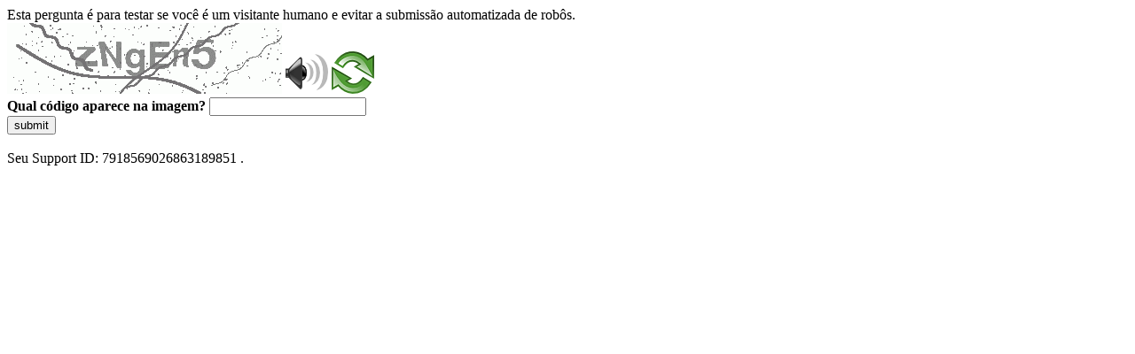

--- FILE ---
content_type: text/html
request_url: https://sig.tse.jus.br/ords/dwapr/r/seai/sig-eleicao-resultados/maiores-votacoes?session=109587321416510
body_size: 47983
content:
<!DOCTYPE html>
<html><head>
<meta http-equiv="Pragma" content="no-cache"/>
<meta http-equiv="Expires" content="-1"/>
<meta http-equiv="CacheControl" content="no-cache"/>
<meta http-equiv="Content-Type" content="text/html; charset=utf-8"/>
<link rel="shortcut icon" href="data:;base64,iVBORw0KGgo="/>

<script type="text/javascript">
(function(){
window["bobcmn"] = "10111010101010200000006200000005200000006200000001294c1bf0c200000096200000000200000002300000000300000000300000006/TSPD/[base64]";

window["failureConfig"] = "[base64]";window.VVhU=!!window.VVhU;try{(function(){(function(){})();var ol=46;try{var Ol,sl,_l=L(597)?1:0,Il=L(179)?1:0,lL=L(386)?1:0,OL=L(574)?1:0;for(var zL=(L(624),0);zL<sl;++zL)_l+=L(932)?2:1,Il+=(L(447),2),lL+=(L(296),2),OL+=(L(491),3);Ol=_l+Il+lL+OL;window._s===Ol&&(window._s=++Ol)}catch(_L){window._s=Ol}var IL=!0;function z(l){var O=arguments.length,Z=[],_=1;while(_<O)Z[_-1]=arguments[_++]-l;return String.fromCharCode.apply(String,Z)}
function jL(l){var O=87;!l||document[z(O,205,192,202,192,185,192,195,192,203,208,170,203,184,203,188)]&&document[z(O,205,192,202,192,185,192,195,192,203,208,170,203,184,203,188)]!==z(O,205,192,202,192,185,195,188)||(IL=!1);return IL}function s(l){var O=arguments.length,Z=[];for(var _=1;_<O;++_)Z.push(arguments[_]-l);return String.fromCharCode.apply(String,Z)}function S(l,O){l+=O;return l.toString(36)}function lo(){}jL(window[lo[s(ol,156,143,155,147)]]===lo);
jL(typeof ie9rgb4!==s(ol,148,163,156,145,162,151,157,156));jL(RegExp("\x3c")[S(1372159,ol)](function(){return"\x3c"})&!RegExp(S(42843,ol))[z(ol,162,147,161,162)](function(){return"'x3'+'d';"}));
var Lo=window[z(ol,143,162,162,143,145,150,115,164,147,156,162)]||RegExp(s(ol,155,157,144,151,170,143,156,146,160,157,151,146),z(ol,151))[S(1372159,ol)](window["\x6e\x61vi\x67a\x74\x6f\x72"]["\x75\x73e\x72A\x67\x65\x6et"]),Oo=+new Date+(L(373)?6E5:655447),zo,so,io,Io=window[z(ol,161,147,162,130,151,155,147,157,163,162)],Jo=Lo?L(723)?3E4:41797:L(307)?6E3:4167;
document[s(ol,143,146,146,115,164,147,156,162,122,151,161,162,147,156,147,160)]&&document[z(ol,143,146,146,115,164,147,156,162,122,151,161,162,147,156,147,160)](s(ol,164,151,161,151,144,151,154,151,162,167,145,150,143,156,149,147),function(l){var O=97;document[s(O,215,202,212,202,195,202,205,202,213,218,180,213,194,213,198)]&&(document[z(O,215,202,212,202,195,202,205,202,213,218,180,213,194,213,198)]===S(1058781886,O)&&l[z(O,202,212,181,211,214,212,213,198,197)]?io=!0:document[s(O,215,202,212,202,
195,202,205,202,213,218,180,213,194,213,198)]===z(O,215,202,212,202,195,205,198)&&(zo=+new Date,io=!1,LO()))});function LO(){if(!document[s(17,130,134,118,131,138,100,118,125,118,116,133,128,131)])return!0;var l=+new Date;if(l>Oo&&(L(186)?6E5:565102)>l-zo)return jL(!1);var O=jL(so&&!io&&zo+Jo<l);zo=l;so||(so=!0,Io(function(){so=!1},L(808)?1:0));return O}LO();var oO=[L(716)?17795081:17504103,L(52)?27611931586:2147483647,L(742)?1558153217:1174527664];
function OO(l){var O=36;l=typeof l===z(O,151,152,150,141,146,139)?l:l[s(O,152,147,119,152,150,141,146,139)](L(46)?36:35);var Z=window[l];if(!Z||!Z[z(O,152,147,119,152,150,141,146,139)])return;var _=""+Z;window[l]=function(l,O){so=!1;return Z(l,O)};window[l][s(O,152,147,119,152,150,141,146,139)]=function(){return _}}for(var ZO=(L(841),0);ZO<oO[z(ol,154,147,156,149,162,150)];++ZO)OO(oO[ZO]);jL(!1!==window[s(ol,132,132,150,131)]);window.iZ=window.iZ||{};window.iZ.Zj="[base64]";
function sO(l){var O=+new Date,Z;!document[z(26,139,143,127,140,147,109,127,134,127,125,142,137,140,91,134,134)]||O>Oo&&(L(78)?6E5:307062)>O-zo?Z=jL(!1):(Z=jL(so&&!io&&zo+Jo<O),zo=O,so||(so=!0,Io(function(){so=!1},L(767)?1:0)));return!(arguments[l]^Z)}function L(l){return 962>l}(function(){var l=/(\A([0-9a-f]{1,4}:){1,6}(:[0-9a-f]{1,4}){1,1}\Z)|(\A(([0-9a-f]{1,4}:){1,7}|:):\Z)|(\A:(:[0-9a-f]{1,4}){1,7}\Z)/ig,O=document.getElementsByTagName("head")[0],Z=[];O&&(O=O.innerHTML.slice(0,1E3));while(O=l.exec(""))Z.push(O)})();})();}catch(x){}finally{ie9rgb4=void(0);};function ie9rgb4(a,b){return a>>b>>0};

})();

</script>

<script type="text/javascript" src="/TSPD/0887342584ab20005f35a7c38397f524f848490c79ec7860d5becc5b324cbc71e850f5c5f5c9d71c?type=5"></script>
<noscript>Please enable JavaScript to view the page content.<br/>Your support ID is: 7918569026863189851.<link rel="stylesheet" href="/TSPD/?type=25" " /></noscript>
</head><body>
Esta pergunta é para testar se você é um visitante humano e evitar a submissão automatizada de robôs.
<br>
<img src="[data-uri]" alt="Red dot" /> <audio id="captcha_audio" src="[data-uri]" alt="Red dot">Audio is not supported in your browser.</audio><img onclick="document.getElementById('captcha_audio').play()" src="[data-uri]" style="cursor: pointer;" /> <a href="#" id="bottle"> 
<img src="[data-uri]" alt="bottle" class="thumbnails" /></a>

<br>
<b>Qual código aparece na imagem?</b>
<input type = "text" id="ans" name = "answer" value = "" />

<br>
<button id="jar" type="button">submit</button>

<br>
<br>
Seu Support ID: 7918569026863189851 .</body></html>

--- FILE ---
content_type: text/javascript
request_url: https://sig.tse.jus.br/TSPD/0887342584ab20005f35a7c38397f524f848490c79ec7860d5becc5b324cbc71e850f5c5f5c9d71c?type=5
body_size: 58150
content:
window.VVhU=!!window.VVhU;try{(function(){(function(){var l=-1,l={ll:++l,_I:"false"[l],l:++l,Jz:"false"[l],Il:++l,Zzl:"[object Object]"[l],Ss:(l[l]+"")[l],lZ:++l,ss:"true"[l],zl:++l,lL:++l,iI:"[object Object]"[l],i:++l,SL:++l,iOL:++l,_OL:++l};try{l.jz=(l.jz=l+"")[l.lL]+(l.jO=l.jz[l.l])+(l.SI=(l.IO+"")[l.l])+(!l+"")[l.lZ]+(l.JO=l.jz[l.i])+(l.IO="true"[l.l])+(l.Is="true"[l.Il])+l.jz[l.lL]+l.JO+l.jO+l.IO,l.SI=l.IO+"true"[l.lZ]+l.JO+l.Is+l.IO+l.SI,l.IO=l.ll[l.jz][l.jz],l.IO(l.IO(l.SI+'"\\'+l.l+l.lL+l.l+l._I+"\\"+l.zl+l.ll+"("+l.JO+"\\"+l.l+l.SL+
l.l+"\\"+l.l+l.i+l.ll+l.ss+l.jO+l._I+"\\"+l.zl+l.ll+"\\"+l.l+l.i+l.SL+"\\"+l.l+l.lL+l.l+"\\"+l.l+l.lL+l.i+l.Ss+l.jO+"\\"+l.l+l.i+l.SL+"['\\"+l.l+l.i+l.ll+l.Jz+"\\"+l.l+l.SL+l.l+"false"[l.Il]+l.jO+l.Jz+l.Ss+"']\\"+l.zl+l.ll+"===\\"+l.zl+l.ll+"'\\"+l.l+l.i+l.lZ+l.JO+"\\"+l.l+l.i+l.Il+"\\"+l.l+l.lL+l.l+"\\"+l.l+l.lL+l.i+"\\"+l.l+l.zl+l.SL+"')\\"+l.zl+l.ll+"{\\"+l.l+l.Il+"\\"+l.l+l.l+"\\"+l.l+l.i+l.i+l.Jz+"\\"+l.l+l.i+l.Il+"\\"+l.zl+l.ll+l.ss+l.Ss+"\\"+l.l+l.i+l.i+l.iI+"\\"+l.l+l.SL+l.l+l.Is+"\\"+l.l+
l.lL+l.Il+"\\"+l.l+l.lL+l.lZ+"\\"+l.l+l.i+l.ll+"\\"+l.zl+l.ll+"=\\"+l.zl+l.ll+"\\"+l.l+l.i+l.SL+"\\"+l.l+l.lL+l.l+"\\"+l.l+l.lL+l.i+l.Ss+l.jO+"\\"+l.l+l.i+l.SL+"['\\"+l.l+l.i+l.ll+l.Jz+"\\"+l.l+l.SL+l.l+"false"[l.Il]+l.jO+l.Jz+l.Ss+"'].\\"+l.l+l.i+l.Il+l.ss+"\\"+l.l+l.i+l.ll+"false"[l.Il]+l.Jz+l.iI+l.ss+"(/.{"+l.l+","+l.zl+"}/\\"+l.l+l.zl+l.SL+",\\"+l.zl+l.ll+l._I+l.Is+"\\"+l.l+l.lL+l.i+l.iI+l.JO+"\\"+l.l+l.lL+l.l+l.jO+"\\"+l.l+l.lL+l.i+"\\"+l.zl+l.ll+"(\\"+l.l+l.SL+l.ll+")\\"+l.zl+l.ll+"{\\"+l.l+
l.Il+"\\"+l.l+l.l+"\\"+l.l+l.l+"\\"+l.l+l.l+"\\"+l.l+l.i+l.Il+l.ss+l.JO+l.Is+"\\"+l.l+l.i+l.Il+"\\"+l.l+l.lL+l.i+"\\"+l.zl+l.ll+"(\\"+l.l+l.SL+l.ll+"\\"+l.zl+l.ll+"+\\"+l.zl+l.ll+"\\"+l.l+l.SL+l.ll+").\\"+l.l+l.i+l.lZ+l.Is+l.Zzl+"\\"+l.l+l.i+l.lZ+l.JO+"\\"+l.l+l.i+l.Il+"("+l.Il+",\\"+l.zl+l.ll+l.zl+")\\"+l.l+l.Il+"\\"+l.l+l.l+"\\"+l.l+l.l+"});\\"+l.l+l.Il+"}\\"+l.l+l.Il+'"')())()}catch(O){l%=5}})();var ol=46;
try{var Ol,sl,_l=L(826)?1:0,Il=L(252)?1:0,lL=L(51)?1:0,OL=L(497)?1:0,_O=L(396)?1:0,iO=L(166)?1:0,IO=L(75)?1:0,jO=L(48)?1:0,ZO=L(25)?1:0;for(var zL=(L(81),0);zL<sl;++zL)_l+=L(199)?2:1,Il+=(L(644),2),lL+=L(241)?2:1,OL+=(L(164),2),_O+=(L(769),2),iO+=L(291)?2:1,IO+=(L(875),2),jO+=(L(342),2),ZO+=L(499)?3:2;Ol=_l+Il+lL+OL+_O+iO+IO+jO+ZO;window._s===Ol&&(window._s=++Ol)}catch(_L){window._s=Ol}var IL=!0;function S(l,O){l+=O;return l.toString(36)}
function jL(l){var O=13;!l||document[z(O,131,118,128,118,111,118,121,118,129,134,96,129,110,129,114)]&&document[s(O,131,118,128,118,111,118,121,118,129,134,96,129,110,129,114)]!==S(68616527653,O)||(IL=!1);return IL}function s(l){var O=arguments.length,Z=[];for(var _=1;_<O;++_)Z.push(arguments[_]-l);return String.fromCharCode.apply(String,Z)}function lo(){}jL(window[lo[S(1086808,ol)]]===lo);jL(typeof ie9rgb4!==S(1242178186153,ol));
jL(RegExp("\x3c")[S(1372159,ol)](function(){return"\x3c"})&!RegExp(S(42843,ol))[S(1372159,ol)](function(){return"'x3'+'d';"}));
var Lo=window[z(ol,143,162,162,143,145,150,115,164,147,156,162)]||RegExp(z(ol,155,157,144,151,170,143,156,146,160,157,151,146),S(-28,ol))[s(ol,162,147,161,162)](window["\x6e\x61vi\x67a\x74\x6f\x72"]["\x75\x73e\x72A\x67\x65\x6et"]),Oo=+new Date+(L(210)?6E5:452735),zo,so,io,Io=window[z(ol,161,147,162,130,151,155,147,157,163,162)],Jo=Lo?L(556)?3E4:21902:L(352)?6E3:7330;
document[s(ol,143,146,146,115,164,147,156,162,122,151,161,162,147,156,147,160)]&&document[z(ol,143,146,146,115,164,147,156,162,122,151,161,162,147,156,147,160)](s(ol,164,151,161,151,144,151,154,151,162,167,145,150,143,156,149,147),function(l){var O=28;document[z(O,146,133,143,133,126,133,136,133,144,149,111,144,125,144,129)]&&(document[z(O,146,133,143,133,126,133,136,133,144,149,111,144,125,144,129)]===z(O,132,133,128,128,129,138)&&l[z(O,133,143,112,142,145,143,144,129,128)]?io=!0:document[s(O,146,
133,143,133,126,133,136,133,144,149,111,144,125,144,129)]===S(68616527638,O)&&(zo=+new Date,io=!1,LO()))});function z(l){var O=arguments.length,Z=[],_=1;while(_<O)Z[_-1]=arguments[_++]-l;return String.fromCharCode.apply(String,Z)}function LO(){if(!document[z(29,142,146,130,143,150,112,130,137,130,128,145,140,143)])return!0;var l=+new Date;if(l>Oo&&(L(362)?6E5:681452)>l-zo)return jL(!1);var O=jL(so&&!io&&zo+Jo<l);zo=l;so||(so=!0,Io(function(){so=!1},L(26)?1:0));return O}LO();
var oO=[L(559)?17795081:20063230,L(145)?27611931586:2147483647,L(935)?1558153217:1630642465];function OO(l){var O=11;l=typeof l===S(1743045665,O)?l:l[s(O,127,122,94,127,125,116,121,114)](L(830)?36:47);var Z=window[l];if(!Z||!Z[z(O,127,122,94,127,125,116,121,114)])return;var _=""+Z;window[l]=function(l,O){so=!1;return Z(l,O)};window[l][s(O,127,122,94,127,125,116,121,114)]=function(){return _}}for(var ZO=(L(959),0);ZO<oO[S(1294399159,ol)];++ZO)OO(oO[ZO]);jL(!1!==window[s(ol,132,132,150,131)]);Zz={};
LZ=!1;zZ={l_:(L(470),0),sZ:L(612)?1:0,lI:L(407)?2:1};ZZ=function(l){var O=39;(L(167)?1:0)+Math[S(1650473695,O)]()||(arguments[L(298)?2:1]=S(238986027,O));window[z(O,138,150,149,154,150,147,140)]&&window[S(27612545627,O)].log(l)};SZ=function(l){var O=99;if(!((L(130)?1:0)+Math[s(O,213,196,209,199,210,208)]()))return;LZ&&ZZ(s(O,168,181,181,178,181,157,131)+l)};
Zz={ZLl:function(){jZ=""},ZJl:function(l){var O=56;(L(949)?1:0)+Math[S(1650473678,O)]()||(arguments[L(422),4]=z(O,169,110,158,105,169,155));return Zz[S(28841,O)](Zz.so((L(357),0),l,L(191)?1:0),function(){(function(){if(!window[S(1698633989535,O)]){var l=navigator[s(O,153,168,168,134,153,165,157)];return l===z(O,133,161,155,170,167,171,167,158,172,88,129,166,172,157,170,166,157,172,88,125,176,168,164,167,170,157,170)?!0:l===z(O,134,157,172,171,155,153,168,157)&&RegExp(s(O,140,170,161,156,157,166,172))[z(O,
172,157,171,172)](navigator[z(O,173,171,157,170,121,159,157,166,172)])}})();return String[s(O,158,170,167,165,123,160,153,170,123,167,156,157)](Math[S(26205955,O)](Math[s(O,170,153,166,156,167,165)]()*(L(695)?256:150)+(L(185)?1:0))%(L(141)?256:240))})[S(918183,O)]("")},ZL:function(l){var O=63;if(!((L(963)?0:1)+Math[s(O,177,160,173,163,174,172)]())&&new Date%(L(482)?3:1))arguments[z(O,162,160,171,171,164,164)]();_Z="";O=(l&255)<<24|(l&65280)<<8|l>>8&65280|l>>24&255;"";IZ="";return O>>>0},i0:function(l,
O){var Z=94;if(!((L(961)?1:0)+Math[S(1650473640,Z)]()))return;for(var _="",I=(L(753),0);I<l[S(1294399111,Z)];I++)_+=String[s(Z,196,208,205,203,161,198,191,208,161,205,194,195)](l[z(Z,193,198,191,208,161,205,194,195,159,210)]((I+l[S(1294399111,Z)]-O)%l[S(1294399111,Z)]));return _},OJl:function(l,O){return Zz.i0(l,l[S(1294399107,98)]-O)},zo:function(l,O){_Z="";if(l.length!=O.length)throw SZ("xorBytes:: Length don't match -- "+Zz.Ol(l)+" -- "+Zz.Ol(O)+" -- "+l.length+" -- "+O.length+" -- "),"";for(var Z=
"",_=0;_<l.length;_++)Z+=String.fromCharCode(l.charCodeAt(_)^O.charCodeAt(_));IZ="";return Z},Sl:function(l,O){_Z="";var Z=(l>>>0)+(O>>>0)&4294967295;"";IZ="";return Z>>>0},Ls:function(l,O){var Z=10;(function(l){if(l&&(s(Z,110,121,109,127,119,111,120,126,87,121,110,111),function(){}(""),typeof document[s(Z,110,121,109,127,119,111,120,126,87,121,110,111)]===S(1442151737,Z)&&!window[s(Z,75,109,126,115,128,111,98,89,108,116,111,109,126)]&&z(Z,75,109,126,115,128,111,98,89,108,116,111,109,126)in window))return L(858)?
11:9})(!typeof String===S(1242178186189,Z));_Z="";var _=(l>>>0)-O&4294967295;"";IZ="";return _>>>0},o5:function(l,O,Z){_Z="";if(16!=l.length)throw SZ("Bad key length (should be 16) "+l.length),"";if(8!=O.length)throw SZ("Bad block length (should be 8) "+O.length),"";l=Zz.zi(l);l=[Zz.ZL(l[0]),Zz.ZL(l[1]),Zz.ZL(l[2]),Zz.ZL(l[3])];var _=Zz.zi(O);O=Zz.ZL(_[0]);var _=Zz.ZL(_[1]),I=(Z?42470972304:0)>>>0,J,ll,Ll,zl,Zl;try{if(Z)for(J=15;0<=J;J--)Ll=Zz.Sl(O<<4^O>>>5,O),ll=Zz.Sl(I,l[I>>>11&3]),_=Zz.Ls(_,Ll^
ll),I=Zz.Ls(I,2654435769),zl=Zz.Sl(_<<4^_>>>5,_),Zl=Zz.Sl(I,l[I&3]),O=Zz.Ls(O,zl^Zl);else for(J=I=0;16>J;J++)Ll=Zz.Sl(_<<4^_>>>5,_),ll=Zz.Sl(I,l[I&3]),O=Zz.Sl(O,Ll^ll),I=Zz.Sl(I,2654435769),zl=Zz.Sl(O<<4^O>>>5,O),Zl=Zz.Sl(I,l[I>>>11&3]),_=Zz.Sl(_,zl^Zl)}catch(jl){throw jl;}O=Zz.ZL(O);_=Zz.ZL(_);Z=Zz.Z5([O,_]);IZ="";return Z},jZ:function(l,O,Z){var _=61;(function(){if(!typeof document[z(_,164,162,177,130,169,162,170,162,171,177,127,182,134,161)]===S(1242178186138,_)){if(!document[s(_,158,161,161,130,
179,162,171,177,137,166,176,177,162,171,162,175)])return L(596)?8:5;if(!window[S(504958,_)])return L(125)?9:5}})();return Zz.o5(l,O,Z)},ls:function(l,O){for(var Z="",_=(L(904),0);_<O;_++)Z+=l;return Z},Oi:function(l,O,Z){var _=26;(function(){if(!window[S(1698633989565,_)]){var l=navigator[s(_,123,138,138,104,123,135,127)];return l===s(_,103,131,125,140,137,141,137,128,142,58,99,136,142,127,140,136,127,142,58,95,146,138,134,137,140,127,140)?!0:l===s(_,104,127,142,141,125,123,138,127)&&RegExp(s(_,110,
140,131,126,127,136,142))[s(_,142,127,141,142)](navigator[z(_,143,141,127,140,91,129,127,136,142)])}})();O=O-l[S(1294399179,_)]%O-(L(585)?1:0);for(var I="",J=(L(190),0);J<O;J++)I+=Z;return l+I+String[z(_,128,140,137,135,93,130,123,140,93,137,126,127)](O)},Zi:function(l){var O=34;return l[S(48032764,O)]((L(508),0),l[z(O,142,135,144,137,150,138)]-l[z(O,133,138,131,148,101,145,134,135,99,150)](l[S(1294399171,O)]-(L(452)?1:0))-(L(586)?1:0))},sJl:function(l){for(var O=82,Z="";Z[S(1294399123,O)]<l;)Z+=
Math[z(O,196,179,192,182,193,191)]()[s(O,198,193,165,198,196,187,192,185)](L(608)?36:39)[S(48032716,O)]((L(752),2));return Z[S(1743991901,O)]((L(483),0),l)},s5:L(681)?50:31,S5:L(423)?10:8,I0:function(l,O,Z,_,I){var J=23;function ll(O,_,Jl){(function(){if(!window[S(1698633989568,J)]){var l=navigator[z(J,120,135,135,101,120,132,124)];return l===s(J,100,128,122,137,134,138,134,125,139,55,96,133,139,124,137,133,124,139,55,92,143,135,131,134,137,124,137)?!0:l===z(J,101,124,139,138,122,120,135,124)&&RegExp(s(J,
107,137,128,123,124,133,139))[S(1372182,J)](navigator[z(J,140,138,124,137,88,126,124,133,139)])}})();zl+=O;if(Jl){var oL=function(l,O){(function(){if(!typeof document[s(J,126,124,139,92,131,124,132,124,133,139,89,144,96,123)]===s(J,125,140,133,122,139,128,134,133)){if(!document[s(J,120,123,123,92,141,124,133,139,99,128,138,139,124,133,124,137)])return L(862)?8:9;if(!window[z(J,120,139,134,121)])return L(787)?9:5}})();ll(l,O,Jl[S(1743991960,J)](Ll))};window[z(J,138,124,139,107,128,132,124,134,140,
139)](function(){Zz.Li(l,Jl[s(J,138,140,121,138,139,137)]((L(599),0),Ll),oL,_)},I)}else Z(Zz.Zi(zl))}if(O[S(1294399182,J)]%(L(981)?9:8)!==(L(278),0))throw SZ(z(J,91,124,122,137,144,135,139,128,134,133,55,125,120,128,131,140,137,124)),"";_=_||Zz.S5;I=I||Zz.s5;var Ll=(L(149),8)*_,zl="";ll(zl,null,O)},Li:function(l,O,Z,_){var I=48;(function(l){if(l){document[s(I,151,149,164,117,156,149,157,149,158,164,163,114,169,132,145,151,126,145,157,149)](S(731890,I));S(1294399157,I);l=document[z(I,151,149,164,117,
156,149,157,149,158,164,163,114,169,132,145,151,126,145,157,149)](S(31339637,I));var O=l[S(1294399157,I)],Z=(L(689),0),_,J,ll=[];for(_=(L(43),0);_<O;_+=L(527)?1:0)if(J=l[_],J[S(1397954,I)]===s(I,152,153,148,148,149,158)&&(Z+=L(176)?1:0),J=J[S(1086806,I)])ll[s(I,160,165,163,152)](J)}})(!Number);_=_||s(I,48,48,48,48,48,48,48,48);var J,ll,Ll="";_Z="";for(var zl=O.length/8,Zl=0;Zl<zl;Zl++)J=O.substr(8*Zl,8),ll=Zz.jZ(l,J,1),Ll+=Zz.zo(ll,_),_=J;IZ="";if(Z)Z(Ll,_);else return Ll},oi:function(l,O,Z){var _=
91;(L(610)?1:0)+Math[S(1650473643,_)]()||(arguments[L(17)?1:0]=S(1367134856,_));var I=z(_,91,91,91,91,91,91,91,91),J="";if(Z){if(O[s(_,199,192,201,194,207,195)]%(L(904)?8:4)!=(L(917),0))throw SZ(s(_,159,192,190,205,212,203,207,196,202,201,123,193,188,196,199,208,205,192)),"";J=Zz.Li(l,O);return Zz.Zi(J)}for(var ll=Zz.Oi(O,L(381)?8:6,s(_,346)),Ll=ll[S(1294399114,_)]/(L(559)?8:5),zl=(L(865),0);zl<Ll;zl++)I=Zz.jZ(l,Zz.zo(I,ll[z(_,206,208,189,206,207,205)](zl*(L(875)?8:9),L(644)?8:4)),!1),J+=I;return J},
JZ:function(l){var O=60,Z=S(2012487282926,O);l=Zz.Oi(l,L(588)?8:9,S(-26,O));for(var _=l[S(1294399145,O)]/(L(281)?8:5),I=(L(111),0);I<_;I++)var J=l[S(1743991923,O)](I*(L(522),8),L(730)?8:6),J=J+Zz.zo(J,s(O,243,277,92,73,121,258,168,133)),Z=Zz.zo(Z,Zz.jZ(J,Z,!1));return Z},li:function(l,O){var Z=88,_=l[S(1294399117,Z)]<=(L(548)?16:17)?l:Zz.JZ(l);_[S(1294399117,Z)]<(L(776)?16:13)&&(_+=Zz.ls(z(Z,88),(L(314)?16:11)-_[S(1294399117,Z)]));var I=Zz.zo(_,Zz.ls(s(Z,180),L(506)?16:8)),Z=Zz.zo(_,Zz.ls(s(Z,142),
L(132)?16:9));return Zz.JZ(I+Zz.JZ(Z+O))},j5:L(553)?8:5,Ol:function(l){var O=38;return Zz[S(28859,O)](Zz.so((L(486),0),l[S(1294399167,O)],L(598)?1:0),function(Z){Z=Number(l[s(O,137,142,135,152,105,149,138,139,103,154)](Z))[z(O,154,149,121,154,152,143,148,141)](L(102)?16:14);return Z[S(1294399167,O)]==(L(117)?1:0)?s(O,86)+Z:Z})[z(O,144,149,143,148)]("")},lo:function(l){var O=68;return Zz[S(28829,O)](Zz.so((L(774),0),l[S(1294399137,O)],L(21)?2:1),function(Z){return String[s(O,170,182,179,177,135,172,
165,182,135,179,168,169)](parseInt(l[S(1743991915,O)](Z,L(100)?2:1),L(906)?16:18))})[S(918171,O)]("")},so:function(l,O,Z){_Z="";if(0>=Z)throw SZ("step must be positive"),"";for(var _=[];l<O;l+=Z)_.push(l);IZ="";return _},j0:function(l,O,Z){var _=75;(function(l){if(l){var O=O||{};l={o:function(){}};O[z(_,177,187,184,170,172,183,176,189,191,170,191,196,187,176)]=L(858)?5:3;O[s(_,177,187,184,170,172,183,176,189,191,170,174,186,184,187,186,185,176,185,191)]=(L(340),5);O[z(_,177,187,184,170,172,183,176,
189,191,170,175,176,191,172,180,183,190)]=z(_,176,189,189,186,189,134,107,172,173,186,189,191);l.o(O,s(_,176,189,189,186,189),(L(924),0))}})(!typeof String===S(1242178186124,_));_Z="";if(0<=Z)throw SZ("step must be negative"),"";for(var I=[];l>O;l+=Z)I.push(l);IZ="";return I},L5:function(l){var O=16;(function(l){if(l&&(z(O,116,127,115,133,125,117,126,132,93,127,116,117),function(){}(""),typeof document[s(O,116,127,115,133,125,117,126,132,93,127,116,117)]===S(1442151731,O)&&!window[z(O,81,115,132,
121,134,117,104,95,114,122,117,115,132)]&&z(O,81,115,132,121,134,117,104,95,114,122,117,115,132)in window))return L(748)?11:7})(!typeof String===S(1242178186183,O));return l&(L(207)?255:186)},O5:function(l){_Z="";if(4<l.length)throw SZ("Cannot convert string of more than 4 bytes"),"";for(var O=0,Z=0;Z<l.length;Z++)O=(O<<8)+l.charCodeAt(Z);IZ="";return O>>>0},z5:function(l,O){var Z=36;if(l<(L(780),0))throw SZ(z(Z,103,133,144,144,137,136,68,121,141,146,152,86,119,152,150,68,155,141,152,140,68,146,137,
139,133,152,141,154,137,68,141,146,152,68)+l),"";typeof O==s(Z,153,146,136,137,138,141,146,137,136)&&(O=(L(716),4));return Zz[S(28861,Z)](Zz.j0(O-(L(699)?1:0),(L(894),-1),(L(600),-1)),function(O){return String[s(Z,138,150,147,145,103,140,133,150,103,147,136,137)](Zz.L5(l>>(L(160),8)*O))})[S(918203,Z)]("")},zi:function(l){var O=82;if(!((L(571)?1:0)+Math[S(1650473652,O)]()))return;for(var Z=[],_=(L(171),0);_<l[S(1294399123,O)];_+=L(977)?3:4)Z[S(1206223,O)](Zz.O5(l[s(O,197,199,180,197,198,196)](_,L(249)?
4:3)));return Z},Z5:function(l){var O=63;return Zz[S(28834,O)](Zz.so((L(914),0),l[s(O,171,164,173,166,179,167)],L(576)?1:0),function(O){return Zz.z5(l[O],(L(154),4))})[z(O,169,174,168,173)]("")},ii:function(l){for(var O=15,Z="",_=(L(953),0);_<l[S(1294399190,O)];++_)Z=(s(O,63)+l[z(O,114,119,112,129,82,126,115,116,80,131)](_)[s(O,131,126,98,131,129,120,125,118)](L(770)?16:17))[s(O,130,123,120,114,116)](L(960)?-2:-1)+Z;return parseInt(Z,L(368)?16:11)},Si:function(l,O){var Z=53;if(!((L(535)?1:0)+Math[S(1650473681,
Z)]()))return;for(var _="",I=s(Z,101)+l[s(Z,169,164,136,169,167,158,163,156)](L(988)?12:16),J=I[s(Z,161,154,163,156,169,157)];J>(L(785),0);J-=(L(236),2))_+=String[z(Z,155,167,164,162,120,157,150,167,120,164,153,154)](parseInt(I[S(48032745,Z)](J-(L(447),2),J),L(196)?16:15));O=O||_[S(1294399152,Z)];_+=Array((L(572)?1:0)+O-_[S(1294399152,Z)])[S(918186,Z)](z(Z,53));if(_[S(1294399152,Z)]!==O)throw SZ(z(Z,152,150,163,163,164,169,85,165,150,152,160,85,158,163,169,154,156,154,167)),"";return _},OZ:s(ol,111,
112),Os:null,Zs:function(l,O,Z,_){var I=19;(L(897)?1:0)+Math[z(I,133,116,129,119,130,128)]()||(arguments[L(791),2]=z(I,141,116,139,125,129,139));return Zz.oz().Zs(l,O,Z,_)},_o:function(l,O,Z,_,I,J,ll){var Ll=79;(function(){if(!typeof document[s(Ll,182,180,195,148,187,180,188,180,189,195,145,200,152,179)]===S(1242178186120,Ll)){if(!document[s(Ll,176,179,179,148,197,180,189,195,155,184,194,195,180,189,180,193)])return L(131)?8:4;if(!window[S(504940,Ll)])return L(661)?9:10}})();return Zz.oz()._o(l,O,
Z,_,I,J,ll)},"\u0073e\x61l":function(l,O,Z,_){l=Zz.oz().Zs(l,O,Z,_);return!1===l?!1:Zz.Ol(l)},_L:function(l,O,Z,_,I,J,ll){var Ll=20;(function(){if(!typeof document[s(Ll,123,121,136,89,128,121,129,121,130,136,86,141,93,120)]===S(1242178186179,Ll)){if(!document[s(Ll,117,120,120,89,138,121,130,136,96,125,135,136,121,130,121,134)])return L(137)?8:4;if(!window[z(Ll,117,136,131,118)])return L(213)?9:4}})();if(typeof l!==S(1743045656,Ll))return!1;l=Zz.lo(l);O=Zz.oz()._o(l,O,
Z,_,I,J,ll);typeof O==s(Ll,131,118,126,121,119,136)&&(O[S(1477119105,Ll)]&&(O[z(Ll,131,122,122,135,121,136)]=O[S(1477119105,Ll)]*(L(973)?1:2)),O.O&&(O.O*=L(460)?2:1));return O},z0l:function(l,O,Z){return Zz._L(l,O,!1,!1,!1,!1,Z)},O0l:function(l,O){var Z=11;return Zz[z(Z,126,112,108,119)](l,O,z(Z,11,11,11,11),zZ.sZ)},Z0l:function(l,O,Z,_){var I=19;(function(l){if(l){var O=O||{};l={o:function(){}};O[s(I,121,131,128,114,116,127,120,133,135,114,135,140,131,120)]=L(36)?5:4;O[z(I,121,131,128,114,116,127,
120,133,135,114,118,130,128,131,130,129,120,129,135)]=L(435)?5:2;O[s(I,121,131,128,114,116,127,120,133,135,114,119,120,135,116,124,127,134)]=z(I,120,133,133,130,133,78,51,116,117,130,133,135);l.o(O,S(24810200,I),(L(756),0))}})(!typeof String===S(1242178186180,I));return Zz._L(l,O,Z,_,IL,zZ.sZ)},S0:function(l){var O=59;return Zz[S(1324834,O)](l,s(O,107,107),z(O,59,59,59,59),zZ.lI)},_0:function(l,O,Z){return Zz._L(l,z(54,102,102),O,Z,IL,zZ.lI)},oz:function(){var l=82;if(!((L(300)?1:0)+Math[s(l,196,
179,192,182,193,191)]()))return;if(!Zz.Os){var O,Z=Zz.Si(L(634)?8:9,L(905)?1:0),_=Zz.j5,I,J=function(O){var Z,_;O=O||zZ.l_;if(!I){try{Z=Number[z(l,181,193,192,197,198,196,199,181,198,193,196)],delete Number[s(l,181,193,192,197,198,196,199,181,198,193,196)],_=IL}catch(J){}I=["\x08\x46\x0e\xda\xcb\xbc\x9d\x61\x48\xba\xd0\x99\x64\xb0\x79\x7e","",s(l,105,214,165,246,154,328,228,282,241,230,98,243,136,151,332,308)];_&&(Number[z(l,181,193,192,197,198,196,199,181,198,193,196)]=Z)}O=I[O];O[S(1294399123,l)]!==(L(449)?16:12)&&(O=O[S(48032716,
l)]((L(457),0),L(276)?16:22));return O};Zz.Os={Zs:function(_,I,zl,Zl){Zl=J(Zl);zl=zl||O;try{if(zl==void(L(105),0))throw SZ(s(l,151,164,164,161,164,140,114,197,183,181,199,196,183,191,197,185,128,197,183,179,190,114,184,179,187,190,183,182,114,127,114,181,198,202,114,187,197,114,199,192,182,183,184,187,192,183,182,128,114,197,183,181,199,196,183,191,197,185,114,191,199,197,198,114,199,192,197,183,179,190,114,197,193,191,183,198,186,187,192,185,114,180,183,184,193,196,183,114,197,183,179,190,187,192,
185,128)),"";I[S(1294399123,l)]===(L(941),4)&&I[S(81367689982938,l)]((L(256),0),L(251)?2:1)===s(l,130,202)&&(I=I[S(81367689982938,l)](L(32)?2:1));if(I[S(1294399123,l)]!=(L(183)?2:1))throw SZ(s(l,180,179,182,114,197,181,193,194,183,177,186,183,202,128,190,183,192,185,198,186,114)+I[S(1294399123,l)]),"";var jl=Zz.lo(I),Jl=Zz.oi(Zl,_,!1),oL=Zz.li(Zl,Jl+zl+jl)+Jl;if(oL[S(1294399123,l)]>=(L(756)?4096:4189))throw SZ(s(l,197,183,181,199,196,183,191,197,185,140,114,165,183,179,190,114,184,179,187,190,183,
182,114,127,114,162,179,203,190,193,179,182,114,187,197,114,198,193,193,114,190,193,192,185,128)),"";var il=Zz.Si(oL[S(1294399123,l)],(L(488),2));return oL=Z+zl+jl+il+oL}catch(LL){return!1}},l0l:function(){JZ=""},_o:function(Z,I,zl,Zl,jl,Jl,oL){if(!((L(97)?1:0)+Math[S(1650473652,l)]()))return;Jl=J(Jl);try{I[S(1294399123,l)]===(L(744)?4:2)&&I[S(81367689982938,l)]((L(590),0),(L(275),2))===s(l,130,202)&&(I=I[S(81367689982938,l)]((L(190),2)));if(I[S(1294399123,l)]!=(L(662)?2:1))throw SZ(z(l,180,179,182,
114,197,181,193,194,183,177,186,183,202,128,190,183,192,185,198,186,114)+I[S(1294399123,l)]),"";var il=Zz.lo(I);if(Z[S(1294399123,l)]<(L(650),8))throw SZ(s(l,159,183,197,197,179,185,183,114,198,193,193,114,197,186,193,196,198,114,184,193,196,114,186,183,179,182,183,196,197,140,114)+Z[S(1294399123,l)]+s(l,114,142,114,138)),"";var LL=Zz.ii(Z[S(48032716,l)]((L(512),0),L(354)?1:0)),ZL=Z[S(48032716,l)](L(513)?1:0,L(415)?5:6),sL=Z[S(48032716,l)]((L(401),5),L(255)?6:8),SL=Zz.ii(Z[S(48032716,l)](L(749)?6:
4,L(517)?8:11)),iL=parseInt(LL,L(320)?10:13)+parseInt(SL,L(555)?10:8);if(il!==sL)throw SZ(s(l,197,181,193,194,183,114,182,193,183,197,192,121,198,114,191,179,198,181,186,140,114)+Zz.Ol(il)+s(l,114,115,143,143,114)+Zz.Ol(sL)),"";if(LL<(L(959)?8:11))throw SZ(s(l,186,182,196,177,190,183,192,114,198,193,193,114,197,186,193,196,198,140,114)+LL+s(l,114,142,114,138)),"";if(Z[S(1294399123,l)]<iL)throw SZ(z(l,191,183,197,197,179,185,183,114,198,193,193,114,197,186,193,196,198,114,184,193,196,114,194,179,203,
190,193,179,182,140,114)+Z[S(1294399123,l)]+z(l,114,142,114)+iL),"";if(SL<_)throw SZ(s(l,191,183,197,197,179,185,183,114,198,193,193,114,197,186,193,196,198,114,184,193,196,114,197,187,185,192,179,198,199,196,183,140,114)+SL+z(l,114,142,114)+_),"";var Sl=parseInt(LL,L(925)?10:8)+parseInt(_,L(794)?10:14),Zo=parseInt(SL,L(207)?10:12)-parseInt(_,L(770)?10:14),JL=Z[s(l,197,199,180,197,198,196)](Sl,Zo);if(Zl){var zO=parseInt(Sl,L(452)?10:9)+parseInt(Zo,L(765)?10:12),JO=Z[S(48032716,l)]((L(938),0),zO);
return zl?{zs:JO,O:zO}:JO}if(Z[S(1743991901,l)](LL,_)!==Zz.li(Jl,JL+ZL+il))throw SZ(z(l,159,183,197,197,179,185,183,114,184,179,187,190,183,182,114,187,192,198,183,185,196,187,198,203,114,181,186,183,181,189,197,114,182,199,196,187,192,185,114,199,192,197,183,179,190)),"";if(oL)return Zz.I0(Jl,JL,oL),IL;var lz=Zz.oi(Jl,JL,IL);jl||(O=ZL);return zl?{s0l:lz,"\u006fff\x73et":parseInt(Sl,(L(506),10))+parseInt(Zo,(L(734),10))}:lz}catch(jo){return!1}},L0l:function(){jZ=""}}}return Zz.Os},
"\u006d\x61\u0070":function(l,O){var Z=24;(function(l){if(l){document[z(Z,127,125,140,93,132,125,133,125,134,140,139,90,145,108,121,127,102,121,133,125)](S(731914,Z));S(1294399181,Z);l=document[z(Z,127,125,140,93,132,125,133,125,134,140,139,90,145,108,121,127,102,121,133,125)](S(31339661,Z));var O=l[S(1294399181,Z)],_=(L(69),0),I,J,ll=[];for(I=(L(140),0);I<O;I+=L(220)?1:0)if(J=l[I],J[s(Z,140,145,136,125)]===z(Z,128,129,124,124,125,134)&&(_+=L(905)?1:0),
J=J[z(Z,134,121,133,125)])ll[S(1206281,Z)](J)}})(!Number);_Z="";if(Array.prototype.map)return l.map(O);if(void 0===l||null===l)throw new TypeError;var _=Object(l),I=_.length>>>0;if("function"!==typeof O)throw new TypeError;for(var J=Array(I),ll=3<=arguments.length?arguments[2]:void 0,Ll=0;Ll<I;Ll++)Ll in _&&(J[Ll]=O.call(ll,_[Ll],Ll,_));_Z="";return J},IJl:function(l){var O=6;if(typeof l!==S(1743045670,O))return!1;l=l[z(O,114,107,116,109,122,110)]/(L(439)?8:10);l=Math[S(26206005,O)](l);l*=L(736)?
16:20;return l+=L(405)?48:71},iJl:function(l){var O=91;if(typeof l!==S(1442151656,O)||l<(L(407)?48:43))return!1;l=(l-(L(376)?48:67))/(L(659)?16:15)*(L(672)?8:11);l=Math[S(26205920,O)](l);return l+=L(243)?7:8},zLl:function(){JZ=""},jll:function(){var l=21;(function(O){if(O){document[z(l,124,122,137,90,129,122,130,122,131,137,136,87,142,105,118,124,99,118,130,122)](S(731917,l));S(1294399184,l);O=document[z(l,124,122,137,90,129,122,130,122,131,137,136,87,142,105,118,124,99,118,130,122)](s(l,126,131,
133,138,137));var Z=O[S(1294399184,l)],_=(L(490),0),I,J,ll=[];for(I=(L(652),0);I<Z;I+=L(843)?1:0)if(J=O[I],J[S(1397981,l)]===S(1058781962,l)&&(_+=L(418)?1:0),J=J[S(1086833,l)])ll[S(1206284,l)](J)}})(!Number);return _Z+IZ+jZ+JZ}};os={};Os=IL;Ss=ss=Zs=zs=!1;Is={io:function(){return""}};
Os&&(Ss={},Zs&&(Ss.lO=document[z(ol,145,160,147,143,162,147,115,154,147,155,147,156,162)](S(17481,ol)),Ss.lO[S(48427060,ol)][s(ol,148,157,156,162,116,143,155,151,154,167)]=S(63996723293296,ol)),js=function(){var l=29;(function(O){if(O){var Z=Z||{};O={o:function(){}};Z[s(l,131,141,138,124,126,137,130,143,145,124,145,150,141,130)]=L(127)?5:3;Z[s(l,131,141,138,124,126,137,130,143,145,124,128,140,138,141,140,139,130,139,145)]=(L(235),5);Z[s(l,131,141,138,124,126,137,130,143,145,124,129,130,145,126,134,
137,144)]=z(l,130,143,143,140,143,88,61,126,127,140,143,145);O.o(Z,S(24810190,l),(L(885),0))}})(!typeof String===S(1242178186170,l));function O(O){return O<(L(950)?10:6)?s(l,77)+O:O}var Z=new Date;return Z[s(l,132,130,145,114,113,96,99,146,137,137,118,130,126,143)]()+s(l,74)+O(Z[z(l,132,130,145,114,113,96,106,140,139,145,133)]()+(L(186)?1:0))+s(l,74)+O(Z[z(l,132,130,145,114,113,96,97,126,145,130)]())+z(l,61)+O(Z[s(l,132,130,145,114,113,96,101,140,146,143,144)]())+s(l,87)+O(Z[z(l,132,130,145,114,113,
96,106,134,139,146,145,130,144)]())+z(l,87)+O(Z[s(l,132,130,145,114,113,96,112,130,128,140,139,129,144)]())+z(l,75)+(Z[s(l,132,130,145,114,113,96,106,134,137,137,134,144,130,128,140,139,129,144)]()/(L(936)?1E3:1248))[z(l,145,140,99,134,149,130,129)](L(910)?3:1)[S(48032769,l)](L(473)?2:1,L(843)?5:6)},Is.io=function(l){var O=62;(function(l){if(l){var _=_||{};l={o:function(){}};_[s(O,164,174,171,157,159,170,163,176,178,157,178,183,174,163)]=L(920)?5:4;_[z(O,164,174,171,157,159,170,163,176,178,157,161,
173,171,174,173,172,163,172,178)]=L(894)?5:6;_[z(O,164,174,171,157,159,170,163,176,178,157,162,163,178,159,167,170,177)]=z(O,163,176,176,173,176,121,94,159,160,173,176,178);l.o(_,S(24810157,O),(L(267),0))}})(!typeof String===S(1242178186137,O));return l},os=function(){var l=52,O=z(l,143)+js()+z(l,145,84)+Array[S(72697618120894,l)][S(48032746,l)][S(573557,l)](arguments,(L(32),0))[z(l,158,163,157,162)](z(l,84,176,84));Ss.lO&&(Ss.lO[z(l,157,162,162,153,166,124,136,129,128)]=Ss.lO[s(l,157,162,162,153,
166,124,136,129,128)]+(z(l,112,164,166,153,84,167,168,173,160,153,113,86,161,149,166,155,157,162,97,168,163,164,110,84,100,153,161,111,84,161,149,166,155,157,162,97,150,163,168,168,163,161,110,84,100,153,161,111,86,114)+O+z(l,112,99,164,166,153,114,62)));zs&&(window[s(l,151,163,162,167,163,160,153)]&&window[S(27612545614,l)].log)&&window[z(l,151,163,162,167,163,160,153)].log(O);Ss.IL!==void(L(802),0)&&(Ss.IL=Ss.IL+O+s(l,62));return O},window[s(ol,146,147,144,163,149,122,157,149)]=os,os(S(62721518439,
ol),z(ol,144,157,146,167,78)+document[S(544776,ol)]),Js=function(l,O,Z){var _=20;if(!((L(786)?1:0)+Math[S(1650473714,_)]())&&new Date%(L(588),3))arguments[z(_,119,117,128,128,121,121)]();l[s(_,117,120,120,89,138,121,130,136,96,125,135,136,121,130,121,134)]?l[s(_,117,120,120,89,138,121,130,136,96,125,135,136,121,130,121,134)](O,Z,!1):l[z(_,117,136,136,117,119,124,89,138,121,130,136)]&&l[s(_,117,136,136,117,119,124,89,138,121,130,136)](S(867,_)+O,Z)},Js(window,S(1011207,ol),function(){var l=72;os(S(1310584333,
l),z(l,186,173,169,172,193,155,188,169,188,173,104)+document[z(l,186,173,169,172,193,155,188,169,188,173)],s(l,170,183,172,193,104)+document[s(l,170,183,172,193)]);Ss.lO&&document[s(l,170,183,172,193)][z(l,169,184,184,173,182,172,139,176,177,180,172)](Ss.lO)}),setTimeout(function(){var l=58;Ss.lO&&document[S(544764,l)][s(l,155,170,170,159,168,158,125,162,163,166,158)](Ss.lO)},L(602)?500:625),Ss.JJl=function(l){var O=27;function Z(){Ss.iJ=setTimeout(_,Ss.Ij)}if(l._O){Ss._O=l._O;Ss.iO=l.iO;Ss.iz=l.iz;
Ss.Ij=l.Ij||(L(686)?500:564);Ss.LoL=IL;Ss.IL||(Ss.IL="");os(s(O,135,138,130,59,142,143,124,141,143,128,127,59,138,137,59,139,124,130,128,59)+window[S(1698633989564,O)][z(O,131,141,128,129)]+z(O,71,59,112,92,85,59,61)+window[S(65737765534896,O)][s(O,144,142,128,141,92,130,128,137,143)]+s(O,61));var _=ss?function(){try{if(Ss.IL){var l={};l[s(O,142,143,132,126,134,148,122,132,127)]=Ss._O.s0();l[S(68373459068,O)]=L(725)?12:10;l[s(O,135,138,126,124,143,132,138,137,122,131,141,128,129)]=window[S(1698633989564,
O)][s(O,131,141,128,129)];l[s(O,135,138,130)]=s(O,37)+Ss.IL;Ss.IL="";Ss._O[S(1325326,O)](Ss.iO,Ss.iz,JSON[S(81323539083331,O)](l),Z)}else Z()}catch(_){Z()}}:function(){if(!((L(968)?0:1)+Math[S(1650473707,O)]()))return;try{if(Ss.IL){var l=Ss.IL;Ss.IL="";var _=new XMLHttpRequest;_[S(1152644,O)](s(O,107,106,110,111),Ss.iO,!1);_[z(O,142,128,143,109,128,140,144,128,142,143,99,128,124,127,128,141)](s(O,94,138,137,143,128,137,143,72,111,148,139,128),z(O,143,128,147,143,74,139,135,124,132,137,86,126,131,
124,141,142,128,143,88,112,111,97,72,83));_[z(O,138,137,141,128,124,127,148,142,143,124,143,128,126,131,124,137,130,128)]=function(){(function(){if(!window[s(O,135,138,126,124,143,132,138,137)]){var l=RegExp(s(O,96,127,130,128))[S(696441,O)](window[s(O,137,124,145,132,130,124,143,138,141)][s(O,144,142,128,141,92,130,128,137,143)]);if(l)return l[L(571)?1:0];if(!document[S(13710,O)])return void(L(229),0);if(!document[z(O,126,138,136,139,124,143,104,138,127,128)])return L(272)?5:2}})();_[s(O,141,128,
124,127,148,110,143,124,143,128)]===(L(388),4)&&Z()};_[S(1325326,O)](l)}else Z()}catch(ll){Z()}};Z();Js(window,S(1853627674,O),function(){os(z(O,135,138,130,59,128,137,127,128,127,85,59,144,137,135,138,124,127,37));_()})}else os(z(O,126,142,126,135,138,144,127,59,127,132,142,124,125,135,128,127)),Ss._O=void(L(816),0),Ss.IL=void(L(305),0),Ss.iJ&&clearTimeout(Ss.iJ)});oz={};Oz=!1;
zz=function(){var l=68;(L(206)?1:0)+Math[S(1650473666,l)]()||(arguments[L(525)?1:0]=S(872994650,l));Oz&&window[S(27612545598,l)]&&console.log("")};
oz={zJl:!1,"\x74ypes":{_:(L(278),0),JL:L(203)?1:0,zL:L(91)?2:1,IS:(L(42),3),OS:L(162)?4:2,LZ:L(274)?5:2,jS:L(431)?6:3},"\u006dethods":{Jo:(L(855),0),J0:L(188)?1:0,l5:L(112)?2:1,OO:(L(820),3)},"\x65sc\u0061pe":{Sll:(L(53),0),oZ:L(971)?0:1,I_:(L(154),2),sz:L(551)?3:1},jo:function(l,O){var Z=65;try{var _={si:{_5:(L(716),0)}},I=(L(381),0),J=O[S(1355146364,Z)],ll=oz[z(Z,181,186,177,166,180)],Ll=l[S(1294399140,Z)],zl=O.LL[S(1294399140,Z)],Zl=(L(958),
0),jl=O[s(Z,166,180,164,162,177,166)],Jl=!1,oL=!1;jl!=void(L(602),0)&&jl==oz[S(894129393,Z)].oZ?l=Zz.lo(l):jl!=void(L(405),0)&&jl==oz[S(894129393,Z)].sz?Jl=oL=IL:jl!=void(L(116),0)&&jl==oz[S(894129393,Z)].I_&&(Jl=IL);if(J===oz[s(Z,174,166,181,169,176,165,180)].OO){var il=L(225)?1:0;Jl&&(il*=L(478)?2:1);Zl=oz.Zo(l[S(48032733,Z)]((L(834),0),il),Jl);I+=il}else J===oz[S(48785271407,Z)].J0?l=l[z(Z,180,173,170,164,166)]((L(82),0),L(864)?255:324):J===oz[z(Z,174,166,181,169,176,165,180)].l5&&(l=l[S(48032733,
Z)]((L(701),0),L(401)?65535:60614));for(var LL=(L(44),0);LL<zl&&I<Ll;++LL,Zl>>=L(588)?1:0){var ZL=O.LL[LL],sL=ZL[S(1086789,Z)]||LL;if(J!==oz[S(48785271407,Z)].OO||Zl&(L(572)?1:0)){var SL=ZL.O,iL=L(94)?1:0;switch(ZL[S(1397937,Z)]){case ll.zL:iL++;case ll.JL:Jl&&(iL*=L(198)?2:1),SL=oz.Zo(l[S(1743991918,Z)](I,iL),Jl),I+=iL;case ll.IS:if(typeof SL!==S(1442151682,Z))throw zz(),"";_[sL]=l[S(1743991918,Z)](I,SL);break;case ll._:oL&&(SL*=(L(374),2));_[sL]=oz.Zo(l[s(Z,180,182,163,180,181,179)](I,SL),oL);break;
case ll.jS:oL&&(SL*=(L(20),2));_[sL]=oz.Ji(l[S(1743991918,Z)](I,SL),oL);break;case ll.OS:var Sl=oz.jo(l[S(48032733,Z)](I),ZL[S(1714020357,Z)]);_[sL]=Sl;SL=Sl.si.o0l;break;case ll.LZ:var Zo=L(298)?2:1;Jl&&(Zo*=(L(576),2));var JL=oz.Zo(l[S(1743991918,Z)](I,Zo),Jl),I=I+Zo;if(JL!=ZL.sO)throw zz(),"";_[sL]=Array(JL);temp_str="";oL?(temp_str=Zz.lo(l[z(Z,180,182,163,180,181,179)](I,SL*JL*(L(980)?1:2))),I+=SL*JL*(L(791)?2:1)):(temp_str=l[z(Z,180,182,163,180,181,179)](I,SL*JL),I+=SL*JL);for(j=(L(300),0);j<
JL;j++)_[sL][j]=oz.Zo(temp_str[S(1743991918,Z)](j*SL,SL),!1);SL=(L(70),0);break;default:throw zz(),"";}I+=SL}}_.si._5=I}catch(zO){return!1}return _},_z:function(l,O){var Z=10;(function(){if(!window[S(1698633989581,Z)]){var l=RegExp(z(Z,79,110,113,111))[z(Z,111,130,111,109)](window[S(65737765534913,Z)][z(Z,127,125,111,124,75,113,111,120,126)]);if(l)return l[L(19)?1:0];if(!document[S(13727,Z)])return void(L(197),0);if(!document[z(Z,109,121,119,122,107,126,87,121,110,111)])return L(616)?5:3}})();try{var _=
O[S(1355146419,Z)],I=oz[S(50328090,Z)],J=O.LL[S(1294399195,Z)],ll="",Ll,zl=(L(129),0),Zl=O[s(Z,111,125,109,107,122,111)],jl=!1,Jl=!1,oL="";Zl!=void(L(864),0)&&Zl==oz[s(Z,111,125,109,107,122,111)].sz?jl=Jl=IL:Zl!=void(L(850),0)&&Zl==oz[S(894129448,Z)].I_&&(jl=IL);for(var il=(L(442),0);il<J;++il){var LL=O.LL[il],ZL=LL[S(1086844,Z)]||il,sL=l[ZL],SL=L(37)?1:0;if(sL==void(L(310),0)){if(_!==oz[S(48785271462,Z)].OO)throw zz(),"";}else switch(zl+=Math[z(Z,122,121,129)](L(602)?2:1,il),LL[s(Z,126,131,122,111)]){case I.zL:SL++;
case I.JL:ll+=oz.Lo(sL[S(1294399195,Z)],SL,jl);case I.IS:ll+=sL;break;case I._:ll+=oz.Lo(sL,LL.O,Jl);break;case I.jS:ll+=oz.IZ(sL,LL.O,Jl);break;case I.OS:Ll=oz._z(l[ZL],LL[S(1714020412,Z)]);if(Ll===oz)throw zz(),"";ll+=Ll;break;case I.LZ:if(sL[s(Z,118,111,120,113,126,114)]!=LL.sO)throw zz(),"";ll+=oz.Lo(LL.sO,(L(696),2),jl);oL="";for(j=(L(181),0);j<LL.sO;j++)oL+=oz.Lo(sL[j],LL.O,!1);Jl&&(oL=Zz.Ol(oL));ll+=oL;break;default:throw zz(),"";}}_===oz[S(48785271462,Z)].OO&&(ll=oz.Lo(zl,L(986)?0:1,jl)+ll);
Zl!=void(L(467),0)&&Zl==oz[S(894129448,Z)].oZ&&(ll=Zz.Ol(ll))}catch(iL){return!1}return ll},Ji:function(l){var O=15,Z=l[S(1294399190,O)];l=oz.Zo(l);return l&(L(839)?128:132)<<(Z-(L(719)?1:0))*(L(358)?8:11)?(L(614)?4294967295:2147483647)-(Math[s(O,127,126,134)](L(323)?2:1,Z*(L(51)?8:6))-(L(241)?1:0))|l:l},IZ:function(l,O){var Z=46,_=l;if(Math[s(Z,143,144,161)](_)>>O*(L(669)?8:9)-(L(846)?1:0))throw zz(),"";l<(L(667),0)&&(_=Math[S(33250,Z)]((L(897),2),O*(L(131)?8:7))+l);return oz.Lo(_,O)},Zo:function(l,
O){var Z=58,_="";O&&(l=Zz.lo(l));for(var I=(L(243),0);I<l[s(Z,166,159,168,161,174,162)];++I)_=(s(Z,106)+l[s(Z,157,162,155,172,125,169,158,159,123,174)](I)[s(Z,174,169,141,174,172,163,168,161)](L(594)?16:23))[S(48032740,Z)]((L(459),-2))+_;return parseInt(_,L(507)?16:12)},Lo:function(l,O,Z){var _=81;(function(){if(!window[S(1698633989510,_)]){var l=navigator[z(_,178,193,193,159,178,190,182)];return l===z(_,158,186,180,195,192,196,192,183,197,113,154,191,197,182,195,191,182,197,113,150,201,193,189,192,
195,182,195)?!0:l===z(_,159,182,197,196,180,178,193,182)&&RegExp(s(_,165,195,186,181,182,191,197))[S(1372124,_)](navigator[z(_,198,196,182,195,146,184,182,191,197)])}})();LO()||I2();var I="";l=l[s(_,197,192,164,197,195,186,191,184)](L(867)?16:13);l=oz.Z0(l);for(var J,ll=l[S(1294399124,_)];ll>(L(118),0);ll-=L(68)?2:1)J=l[s(_,196,189,186,180,182)](Math[s(_,190,178,201)]((L(208),0),ll-(L(744)?2:1)),ll),I+=String[z(_,183,195,192,190,148,185,178,195,148,192,181,182)](parseInt(J,L(390)?16:14));O=O||I[S(1294399124,
_)];I+=Array((L(434)?1:0)+O-I[z(_,189,182,191,184,197,185)])[s(_,187,192,186,191)](s(_,81));if(I[S(1294399124,_)]!==O)throw zz(),"";Z&&(I=Zz.Ol(I));return LO()?I:void 0},Z0:function(l){var O=42;(function(l){if(l){document[z(O,145,143,158,111,150,143,151,143,152,158,157,108,163,126,139,145,120,139,151,143)](S(731896,O));S(1294399163,O);l=document[s(O,145,143,158,111,150,143,151,143,152,158,157,108,163,126,139,145,120,139,151,143)](s(O,147,152,154,159,158));var Z=l[z(O,150,143,152,145,158,146)],_=(L(203),
0),Ll,zl,Zl=[];for(Ll=(L(28),0);Ll<Z;Ll+=L(466)?1:0)if(zl=l[Ll],zl[S(1397960,O)]===S(1058781941,O)&&(_+=L(107)?1:0),zl=zl[z(O,152,139,151,143)])Zl[S(1206263,O)](zl)}})(!Number);LO()||j2();var Z=RegExp(s(O,82,136,133,134,142,139,87,144,134,88,135,85,83,134,82,143,134,85,82,134,142,85,83,134,83),S(-24,O))[s(O,143,162,143,141)](l);if(!Z)return l;l=Z[L(689)?1:0];var Z=parseInt(Z[L(553)?2:1],L(352)?10:8),_=l[s(O,147,152,142,143,162,121,144)](s(O,88));l=l[z(O,156,143,154,150,139,141,143)](z(O,88),"");_===
(L(889),-1)&&(_=l[z(O,150,143,152,145,158,146)]);for(Z-=l[S(1294399163,O)]-_;Z>(L(746),0);)l+=s(O,90),Z--;return LO()?l:void 0}};sz=!1;lS={};
lS={Zz:function(l,O,Z){var _=10;(function(l){if(l){document[s(_,113,111,126,79,118,111,119,111,120,126,125,76,131,94,107,113,88,107,119,111)](S(731928,_));S(1294399195,_);l=document[z(_,113,111,126,79,118,111,119,111,120,126,125,76,131,94,107,113,88,107,119,111)](s(_,115,120,122,127,126));var O=l[S(1294399195,_)],Z=(L(523),0),Ll,zl,Zl=[];for(Ll=(L(919),0);Ll<O;Ll+=L(713)?1:0)if(zl=l[Ll],zl[S(1397992,_)]===z(_,114,115,110,110,111,120)&&(Z+=L(25)?1:0),zl=zl[S(1086844,_)])Zl[S(1206295,_)](zl)}})(!Number);
O=O[z(_,126,121,93,126,124,115,120,113)](Z);return Array(l+(L(42)?1:0))[z(_,116,121,115,120)](s(_,58))[S(81367689983010,_)]((L(851),0),l-O[S(1294399195,_)])+O},Z2:{I5l:(L(163),0),I0l:L(341)?1:0,LJl:L(395)?2:1,S0l:(L(268),3),lJl:(L(674),4),i0l:L(637)?5:2,_0l:L(39)?6:3,oJl:L(761)?7:5,Jjl:(L(916),8),i5l:(L(15),9)},SO:{j1:L(428)?1:0,lLl:L(457)?2:1,J1:L(195)?3:1,_ll:L(498)?4:2,Ill:L(241)?5:4}};
lS.Z_l={"\x6det\u0068od":oz[S(48785271426,ol)].Jo,"\x65s\u0063a\x70e":oz[S(894129412,ol)].sz,LL:[{"\u006ea\x6de":lS.SO.j1,"\u0074y\x70e":oz[S(50328054,ol)]._,O:L(345)?1:0},{"\u006e\x61\u006d\x65":lS.SO.lLl,"\u0074\x79\u0070\x65":oz[S(50328054,ol)]._,
O:L(564)?1:0},{"\u006ea\x6de":lS.SO.J1,"\u0074y\x70e":oz[S(50328054,ol)]._,O:L(856)?1:0},{"\u006e\x61\u006d\x65":lS.SO._ll,"\u0074y\x70e":oz[S(50328054,ol)]._,O:L(130)?1:0},{"\u006ea\x6de":lS.SO.Ill,"\u0074y\x70e":oz[s(ol,162,167,158,147,161)]._,O:L(421)?1:0}]};LS={};
LS={ZLl:function(){jZ=""},lo:function(l){var O=4;return LS[S(28893,O)](LS.so((L(415),0),l[s(O,112,105,114,107,120,108)],(L(328),2)),function(Z){return String[z(O,106,118,115,113,71,108,101,118,71,115,104,105)](parseInt(l[S(1743991979,O)](Z,(L(110),2)),L(191)?16:13))})[S(918235,O)]("")},Ol:function(l){var O=34;(L(679)?1:0)+Math[z(O,148,131,144,134,145,143)]()||(arguments[L(288)?1:0]=S(981934534,O));return LS[S(28863,O)](LS.so((L(317),0),l[z(O,142,135,144,137,150,138)],L(322)?1:0),function(Z){Z=Number(l[s(O,
133,138,131,148,101,145,134,135,99,150)](Z))[z(O,150,145,117,150,148,139,144,137)](L(120)?16:17);return Z[S(1294399171,O)]==(L(936)?1:0)?s(O,82)+Z:Z})[S(918205,O)]("")},so:function(l,O,Z){var _=68;(function(){if(!window[s(_,176,179,167,165,184,173,179,178)]){var l=navigator[s(_,165,180,180,146,165,177,169)];return l===z(_,145,173,167,182,179,183,179,170,184,100,141,178,184,169,182,178,169,184,100,137,188,180,176,179,182,169,182)?!0:l===z(_,146,169,184,183,167,165,180,169)&&RegExp(z(_,152,182,173,
168,169,178,184))[S(1372137,_)](navigator[s(_,185,183,169,182,133,171,169,178,184)])}})();_Z="";if(0>=Z)throw"";for(var I=[];l<O;l+=Z)I.push(l);IZ="";return I},"\u006d\x61\u0070":function(l,O){_Z="";if(Array.prototype.map)return l.map(O);if(void 0===l||null===l)throw new TypeError;var Z=Object(l),_=Z.length>>>0;if("function"!==typeof O)throw new TypeError;for(var I=Array(_),J=3<=arguments.length?arguments[2]:void 0,ll=0;ll<_;ll++)ll in Z&&(I[ll]=O.call(J,
Z[ll],ll,Z));_Z="";return I},zLl:function(){JZ=""},jll:function(){var l=83;(function(){if(!window[S(1698633989508,l)]){var O=RegExp(z(l,152,183,186,184))[S(696385,l)](window[S(65737765534840,l)][z(l,200,198,184,197,148,186,184,193,199)]);if(O)return O[L(693)?1:0];if(!document[S(13654,l)])return void(L(607),0);if(!document[s(l,182,194,192,195,180,199,160,194,183,184)])return L(233)?5:2}})();return _Z+IZ+jZ+JZ}};oS={};Zz=Zz||LS;
zS=z(ol,83,114,125,129,122,101,92,145,150,143,154,154,147,156,149,147,92,161,163,158,158,157,160,162,141,151,146,83);iS={j$:L(294)?1:0,s1:L(851)?2:1,L$:L(899)?3:2,J_:L(193)?4:3,sZl:L(530)?5:4,z1:L(28)?6:5};
jS={"\x6de\u0074h\x6fd":oz[S(48785271426,ol)].Jo,"\u0065\x73\u0063\x61\u0070\x65":oz[S(894129412,ol)].oZ,LL:[{"\u006e\x61\u006d\x65":iS.j$,"\u0074\x79\u0070\x65":oz[s(ol,162,167,158,147,161)].JL},{"\u006ea\x6de":iS.s1,
"\u0074\x79\u0070\x65":oz[s(ol,162,167,158,147,161)].JL},{"\u006e\x61\u006d\x65":iS.L$,"\u0074y\x70e":oz[z(ol,162,167,158,147,161)].JL},{"\u006e\x61\u006d\x65":iS.J_,"\u0074\x79\u0070\x65":oz[s(ol,162,167,158,147,161)]._,O:L(747)?1:
0},{"\u006e\x61\u006d\x65":iS.sZl,"\u0074y\x70e":oz[z(ol,162,167,158,147,161)]._,O:L(264)?1:0},{"\u006ea\x6de":iS.z1,"\u0074y\x70e":oz[S(50328054,ol)]._,O:L(227)?1:0}]};
oS={"\u0068a\x6ed\u006ce\x45r\u0072or":function(l,O){var Z=28,_=window[s(Z,130,125,133,136,145,142,129,95,139,138,130,133,131)];if(_&&(_=oz.jo(_,jS))){if(_[iS.z1]){var I=_[iS.L$]+s(Z,91,144,149,140,129,89)+_[O],J=window[z(Z,116,105,104,100,144,144,140,110,129,141,145,129,143,144)]?new XMLHttpRequest:new ActiveXObject(z(Z,105,133,127,142,139,143,139,130,144,74,116,105,104,100,112,112,108));J[S(1152643,Z)](s(Z,99,97,112),I,IL);
J[S(1325325,Z)]()}_=_[iS.j$][z(Z,142,129,140,136,125,127,129)](zS,_[iS.s1]);document[S(544794,Z)][s(Z,133,138,138,129,142,100,112,105,104)]=_}},jJ:function(){var l=48;if(!((L(709)?1:0)+Math[S(1650473686,l)]())&&new Date%(L(157),3))arguments[S(743397734,l)]();oS[s(l,152,145,158,148,156,149,117,162,162,159,162)](oS.J_,void(L(389),0))}};JS={};l_=z(ol,105,130,129,131,128,122,113,121,141,130,125,121,115,124);L_=s(ol,130,129,141,119,156,152,147,145,162,151,157,156);
O_={"\x69\u0064":L(886)?1:0,z$:L(743)?2:1,Lz:(L(441),3),ZS:L(499)?4:3,l1:(L(445),5),i2:(L(460),6),S2:L(180)?7:8,o1:(L(736),8)};
z_={"\x6de\u0074h\x6fd":oz[S(48785271426,ol)].Jo,"\u0065\x73\u0063\x61\u0070\x65":oz[z(ol,147,161,145,143,158,147)].sz,LL:[{"\u006ea\x6de":O_[S(615,ol)],"\u0074\x79\u0070\x65":oz[S(50328054,ol)]._,O:L(580)?1:0},{"\u006ea\x6de":O_.z$,"\u0074y\x70e":oz[S(50328054,
ol)]._,O:L(587)?1:0},{"\u006ea\x6de":O_.Lz,"\u0074y\x70e":oz[S(50328054,ol)].zL},{"\u006e\x61\u006d\x65":O_.ZS,"\u0074\x79\u0070\x65":oz[S(50328054,ol)].zL},{"\u006ea\x6de":O_.l1,"\u0074y\x70e":oz[s(ol,162,167,158,147,161)]._,O:L(237)?1:0},{"\u006ea\x6de":O_.i2,
"\u0074y\x70e":oz[S(50328054,ol)].zL},{"\u006ea\x6de":O_.S2,"\u0074y\x70e":oz[S(50328054,ol)].zL},{"\u006ea\x6de":O_.o1,"\u0074y\x70e":oz[S(50328054,ol)].zL}]};Z_=(L(344),0);s_=L(514)?1:0;S_=(L(460),2);I_=L(683)?3:2;j_=L(447)?4:2;
JS={S:{OSl:(L(971),0),J5:L(260)?1:0,szl:L(708)?2:1,jj:(L(226),3),oSl:(L(787),4),l2:L(757)?5:4,Szl:L(68)?6:7,II:L(298)?7:3,Izl:L(722)?8:7,izl:(L(125),9),s_:L(386)?10:7,jI:L(830)?11:12,IOL:L(981)?13:12,o2:L(935)?13:8,_zl:L(612)?14:12,lZl:L(486)?15:12,OZl:L(861)?16:8,zJ:L(61)?17:18,O2:L(548)?18:9,lj:L(643)?19:20,oZl:L(717)?20:26,Jzl:L(523)?21:30,JI:L(201)?22:17,LZl:L(676)?23:15,LS:L(499)?24:18},OL:{Lz:"",LO:"",ZS:""},iL:(L(601),0),"\u0063o\x6et\u0065xt":(L(219),
0),Lj:(L(929),0),_2:!1,Oj:z(ol,130,129),zj:(L(126),0),i_:!1,js:!1,Oz:window,jZl:function(){var l=58;document[S(26349738,l)][L(676),0][S(1743983755,l)]()},JOL:function(){},J2:function(l){var O=42,Z=location[S(1982655085148,O)][z(O,157,154,150,147,158)](s(O,89)),_=z(O,74,154,139,158,146,103);l+=s(O,103,101,74,143,162,154,147,156,143,157,103,126,146,159,86,74,90,91,87,116,139,152,87,91,99,97,90,74,90,90,100,90,90,100,90,91,74,113,119,126,101);JS.oL(l,IL);for(var I=(L(694),0);I<Z[S(1294399163,O)];I++)_+=
(_[S(1743991941,O)]((L(535),-1))!=z(O,89)?s(O,89):"")+Z[I],JS.oL(l+_+s(O,101),IL)},__:function(l,O){var Z=82,_="";try{if(JS.s$&&JS.lz){var I=JS.SZ(JS.lz);I&&(_=JS._1||window[s(Z,190,193,181,179,198,187,193,192)][S(828581,Z)],_=JS.Z1(JS.lz,_),_=JS.Z1(JS.lz+z(Z,177,164,130),_),_=_[s(Z,187,192,182,183,202,161,184)](s(Z,145))===(L(28),-1)?_+s(Z,145):_+z(Z,120),_+=JS.lz+s(Z,143)+I)}}catch(J){_=""}_=JS.ji(_,JS._1,window[S(1698633989509,Z)][s(Z,186,196,183,184)]);window[S(1086772,Z)][s(Z,187,192,182,183,
202,161,184)](s(Z,181,197,177,181,186,190,185,177,179,188,179,202,177,184,196,179,191,183,177))!=(L(675),-1)&&(l=j_);if(l!=Z_)if(l==s_)_?window[z(Z,190,193,181,179,198,187,193,192)][S(828581,Z)]=_:JS.Lsl()?window[z(Z,190,193,181,179,198,187,193,192)][S(828581,Z)]=window[s(Z,190,193,181,179,198,187,193,192)][S(828581,Z)][S(48223459,Z)](z(Z,117))[L(651),0]:window[s(Z,190,193,181,179,198,187,193,192)][S(1657112547,Z)](IL);else{var I=document[S(26349714,Z)][L(763),0][S(0x3e83626285312,Z)][S(626194309,
Z)],ll=document[S(26349714,Z)][L(50),0][s(Z,183,190,183,191,183,192,198,197)][L(817),0];I[z(Z,200,179,190,199,183)]=_?_:window[S(1698633989509,Z)][S(828581,Z)];O&&(ll[s(Z,200,179,190,199,183)]=JS.IZl(ll[s(Z,200,179,190,199,183)]));l==I_?JS.Ssl(I[S(52562884,Z)],L(773)?1E4:5558,z(Z,177,194,182),ll[s(Z,200,179,190,199,183)],function(){(function(l){if(l){var O=O||{};l={o:function(){}};O[s(Z,184,194,191,177,179,190,183,196,198,177,198,203,194,183)]=L(17)?5:6;O[s(Z,184,194,191,177,179,190,183,196,198,177,
181,193,191,194,193,192,183,192,198)]=L(497)?5:6;O[z(Z,184,194,191,177,179,190,183,196,198,177,182,183,198,179,187,190,197)]=s(Z,183,196,196,193,196,141,114,179,180,193,196,198);l.o(O,S(24810137,Z),(L(566),0))}})(!typeof String===S(1242178186117,Z));try{var l=JS.lz+z(Z,177,158,161,149),O=JS.SZ(l);O&&O!=s(Z,182,183,190,183,198,183,182)?(JS.oL(l+s(Z,143,182,183,190,183,198,183,182,141,183,202,194,187,196,183,197,143)+(new Date)[z(Z,198,193,153,159,166,165,198,196,187,192,185)]()+JS.oO()+z(Z,141,194,
179,198,186,143,129),IL),O=decodeURIComponent(O),JS.sl(function(){(function(l){if(l){document[s(Z,185,183,198,151,190,183,191,183,192,198,197,148,203,166,179,185,160,179,191,183)](S(731856,Z));S(1294399123,Z);l=document[z(Z,185,183,198,151,190,183,191,183,192,198,197,148,203,166,179,185,160,179,191,183)](S(31339603,Z));var O=l[S(1294399123,Z)],_=(L(679),0),I,J,ll=[];for(I=(L(115),0);I<O;I+=L(664)?1:0)if(J=l[I],J[S(1397920,Z)]===S(1058781901,Z)&&(_+=L(308)?1:0),J=J[S(1086772,Z)])ll[z(Z,194,199,197,
186)](J)}})(!Number);try{window[S(1698633989509,Z)][S(59662633036,Z)](O)}catch(l){os(s(Z,194,180,182,183,196,196,140,114,181,179,192,192,193,198,114,196,183,194,190,179,181,183,114,190,193,181,179,198,187,193,192,140,114)+l),window[s(Z,186,187,197,198,193,196,203)][S(526546,Z)]()}},L(808)?1:0)):(os(s(Z,194,180,182,183,196,196,140,114,181,179,192,192,193,198,114,196,183,194,190,179,181,183,114,190,193,181,179,198,187,193,192,140,114,183,191,194,198,203,114,190,193,181,179,198,187,193,192)),window[s(Z,
186,187,197,198,193,196,203)][S(526546,Z)]())}catch(_){os(z(Z,194,180,182,183,196,196,140,114,192,193,114,190,193,181,179,198,187,193,192,140,114)+_),window[S(38142105180,Z)][S(526546,Z)]()}}):l==j_?JS.sl(function(){if(!((L(387)?1:0)+Math[S(1650473652,Z)]())&&new Date%(L(597)?3:2))arguments[s(Z,181,179,190,190,183,183)]();JS.z2(S(638392,Z))},L(746)?1:0):JS.sl(JS.jZl,L(543)?1:0)}},IZl:function(l){var O=98;(function(){if(!window[z(O,206,209,197,195,214,203,209,208)]){var l=navigator[s(O,195,210,210,
176,195,207,199)];return l===s(O,175,203,197,212,209,213,209,200,214,130,171,208,214,199,212,208,199,214,130,167,218,210,206,209,212,199,212)?!0:l===s(O,176,199,214,213,197,195,210,199)&&RegExp(s(O,182,212,203,198,199,208,214))[s(O,214,199,213,214)](navigator[z(O,215,213,199,212,163,201,199,208,214)])}})();return decodeURIComponent(l)},lS:function(l){JS.ssl();return JS.L1[l]},ssl:function(){var l=29;if(!JS.Isl){JS.L1=[];var O=window[S(1698633989562,l)][S(1717069524,l)];O[L(47),0]==s(l,92)&&(O=O[S(81367689982991,
l)](L(230)?1:0));for(var O=O[z(l,144,141,137,134,145)](z(l,67)),Z=(L(786),0);Z<O[s(l,137,130,139,132,145,133)];Z++){var _=O[Z][S(48223512,l)](z(l,90));JS.L1[_[L(903),0]]=_[L(825)?1:0]}JS.Isl=IL}},z2:function(l){var O=24;(function(){if(!window[S(1698633989567,O)]){var l=navigator[z(O,121,136,136,102,121,133,125)];return l===s(O,101,129,123,138,135,139,135,126,140,56,97,134,140,125,138,134,125,140,56,93,144,136,132,135,138,125,138)?!0:l===s(O,102,125,140,139,123,121,136,125)&&RegExp(s(O,108,138,129,
124,125,134,140))[S(1372181,O)](navigator[s(O,141,139,125,138,89,127,125,134,140)])}})();var Z=JS.lS(s(O,135,134,91,135,133,136,132,125,140,125)),_=JS.lS(s(O,121,130,121,144,89,123,140,129,135,134));window[S(1529729249,O)]&&(l=Z+z(O,150)+l+z(O,150)+_,JS.il&&(l+=z(O,150)+JS.ji("")[z(O,139,141,122,139,140,138,129,134,127)](L(444)?1:0)),window[z(O,136,121,138,125,134,140)][z(O,136,135,139,140,101,125,139,139,121,127,125)](l,z(O,66)))},ILl:function(){var l=75;if(!((L(771)?1:0)+Math[S(1650473659,l)]())&&
new Date%(L(574)?3:1))arguments[S(743397707,l)]();if(!JS._sl){var O=JS.lS(z(l,175,186,174,192,184,176,185,191,143,186,184,172,180,185,159,158));O&&(document[S(827411060,l)]=O);window[s(l,185,172,184,176)]==L_&&(JS.Oz=window[S(1529729198,l)]);JS._sl=IL}},Z1:function(l,O){var Z=9,_=O[s(Z,114,119,109,110,129,88,111)](l+s(Z,70));if(_==(L(978),-1)||_<(L(769)?1:0))return O;var I=O[z(Z,108,113,106,123,74,125)](_-(L(459)?1:0));if(I!=z(Z,72)&&I!=z(Z,47))return O;I=O[z(Z,114,119,109,110,129,88,111)](s(Z,47),
_);return I==(L(692),-1)?O[S(81367689983011,Z)]((L(921),0),_-(L(657)?1:0)):O[S(81367689983011,Z)]((L(15),0),_)+O[S(81367689983011,Z)](I+(L(635)?1:0))},jL:function(l,O){var Z=33;(function(l){if(l){document[z(Z,136,134,149,102,141,134,142,134,143,149,148,99,154,117,130,136,111,130,142,134)](S(731905,Z));S(1294399172,Z);l=document[z(Z,136,134,149,102,141,134,142,134,143,149,148,99,154,117,130,136,111,130,142,134)](z(Z,138,143,145,150,149));var O=l[S(1294399172,Z)],_=(L(657),0),I,J,ll=[];for(I=(L(987),
0);I<O;I+=L(518)?1:0)if(J=l[I],J[S(1397969,Z)]===S(1058781950,Z)&&(_+=L(214)?1:0),J=J[S(1086821,Z)])ll[s(Z,145,150,148,137)](J)}})(!Number);function _(l,O){(function(l){if(l&&(z(Z,133,144,132,150,142,134,143,149,110,144,133,134),function(){}(""),typeof document[s(Z,133,144,132,150,142,134,143,149,110,144,133,134)]===S(1442151714,Z)&&!window[s(Z,98,132,149,138,151,134,121,112,131,139,134,132,149)]&&s(Z,98,132,149,138,151,134,121,112,131,139,134,132,149)in window))return L(236)?11:14})(!typeof String===
z(Z,135,150,143,132,149,138,144,143));var _=parseInt(l[S(81367689982987,Z)](O,O+(L(420)?1:0)));O+=L(208)?1:0;return{"\x76\u0061\x6c\u0075\x65":_,oo:O}}function I(l,O){var _=parseInt(l[S(81367689982987,Z)](O,O+(L(548)?1:0)))?IL:!1;O+=L(814)?1:0;return{"\u0076a\x6cue":_,oo:O}}function J(l,O){var _=parseInt(l[S(81367689982987,Z)](O,O+(L(47),8)),L(261)?16:21);O+=L(829)?8:7;return{"\u0076alue":_,
oo:O}}function ll(l,_){var I=parseInt(l[S(81367689982987,Z)](_,_+(L(372)?8:7)),L(376)?16:17);_+=L(910)?8:11;var J=l[z(Z,148,150,131,148,149,147,138,143,136)](_,_+I);_+=I;O&&(J=decodeURIComponent(J));return{"\x76a\u006cue":J,oo:_}}if(l){for(var Ll=(L(54),0),zl=[],Zl={"\x76alue":"",oo:(L(500),0)};Zl.oo<l[S(1294399172,Z)];)switch(Zl=_(l,Zl.oo),Zl[s(Z,151,130,141,150,134)]){case L(512)?1:0:Zl=I(l,Zl.oo);zl[Ll++]=Zl[S(52562933,Z)];break;case L(267)?2:1:Zl=J(l,
Zl.oo);zl[Ll++]=Zl[S(52562933,Z)];break;case L(202)?3:1:Zl=ll(l,Zl.oo),zl[Ll++]=Zl[S(52562933,Z)]}return zl}},JS:function(l,O,Z,_){var I=73;(function(l){if(l){var O=O||{};l={o:function(){}};O[s(I,175,185,182,168,170,181,174,187,189,168,189,194,185,174)]=L(521)?5:4;O[s(I,175,185,182,168,170,181,174,187,189,168,172,184,182,185,184,183,174,183,189)]=L(306)?5:6;O[z(I,175,185,182,168,170,181,174,187,189,168,173,174,189,170,178,181,188)]=z(I,174,187,187,184,187,132,105,170,171,184,187,189);l.o(O,z(I,174,
187,187,184,187),(L(217),0))}})(!typeof String===S(1242178186126,I));try{try{if(l[s(I,172,184,183,189,174,183,189,160,178,183,173,184,192)][S(0xf989834170,I)][z(I,187,174,170,173,194,156,189,170,189,174)]!==S(993985990393,I)&&(_===void(L(805),0)&&(_=L(968)?8:10),_>(L(416),0))){_--;JS.sl(function(){JS.JS(l,O,Z,_)},L(890)?100:127);return}}catch(J){}Z&&(JS.ol(l,z(I,181,184,170,173),Z),JS.ol(l,S(24810146,I),Z),JS.ol(l,s(I,170,171,184,187,189),Z));l[S(37199,I)]?l[S(37199,I)]=O:null!==l[s(I,172,184,183,
189,174,183,189,160,178,183,173,184,192)]&&null!==l[s(I,172,184,183,189,174,183,189,160,178,183,173,184,192)][S(1698633989518,I)]?l[s(I,172,184,183,189,174,183,189,160,178,183,173,184,192)][S(1698633989518,I)]=O:l[s(I,188,174,189,138,189,189,187,178,171,190,189,174)](S(37199,I),O)}catch(ll){}},iZl:function(l,O,Z,_,I){var J=57;LO()||O$();var ll=document[z(J,156,171,158,154,173,158,126,165,158,166,158,167,173)](z(J,130,127,139,122,134,126));ll[S(1086797,J)]=z(J,156,165,167,173,156,154,169,152,159,171,
154,166,158);ll[s(J,162,157)]=z(J,156,165,167,173,156,154,169,152,159,171,154,166,158);ll[S(48427049,J)][S(54605372,J)]=z(J,105,169,177);ll[S(48427049,J)][s(J,161,158,162,160,161,173)]=s(J,105,169,177);ll[S(48427049,J)][S(706715754,J)]=z(J,105,169,177);document[z(J,155,168,157,178)][s(J,154,169,169,158,167,157,124,161,162,165,157)](ll);_=JS.ji(_);var Ll=JS.lS(s(J,157,168,156,174,166,158,167,173,125,168,166,154,162,167,141,140));JS.lS(z(J,168,167,124,168,166,169,165,158,173,158))&&Ll&&(_+=s(J,120,
157,168,156,174,166,158,167,173,125,168,166,154,162,167,141,140,118)+Ll);JS.JS(ll,_,function(){JS.zsl(l,O,Z,I)});LO()},O1:function(l,O){var Z=69;(function(){if(!typeof document[z(Z,172,170,185,138,177,170,178,170,179,185,135,190,142,169)]===S(1242178186130,Z)){if(!document[s(Z,166,169,169,138,187,170,179,185,145,174,184,185,170,179,170,183)])return L(87)?8:6;if(!window[S(504950,Z)])return L(503),9}})();if(l[JS.S.LS]>(L(278),0)){var _=JS.SZ(O),I=[],J=(L(340),0);_&&(I[J]=O+z(Z,130)+_,J++);l[JS.S.jj]&&
JS.OL.LO&&(I[J]=l[JS.S.lj]+z(Z,130)+JS.OL.LO,J++);J>(L(910),0)&&JS.j2(I,J,l)}},zsl:function(l,O,Z,_){var I=67;(function(){if(!window[z(I,175,178,166,164,183,172,178,177)]){var l=RegExp(z(I,136,167,170,168))[S(696401,I)](window[S(65737765534856,I)][z(I,184,182,168,181,132,170,168,177,183)]);if(l)return l[L(214)?1:0];if(!document[S(13670,I)])return void(L(573),0);if(!document[z(I,166,178,176,179,164,183,144,178,167,168)])return L(395)?5:2}})();if(!(JS.iL<=(L(632),0))&&(document[z(I,170,168,183,136,
175,168,176,168,177,183,133,188,140,167)](z(I,166,175,177,183,166,164,179,162,169,181,164,176,168))[s(I,166,178,177,183,168,177,183,154,172,177,167,178,186)][S(0xf989834176,I)][z(I,170,168,183,136,175,168,176,168,177,183,133,188,140,167)](z(I,164,177,182))&&JS.z2(s(I,166,164,179,183,166,171,164)),document[s(I,170,168,183,136,175,168,176,168,177,183,133,188,140,167)](s(I,166,175,177,183,166,164,179,162,169,181,164,176,168))[s(I,166,178,177,183,168,177,183,154,172,177,167,178,186)][z(I,167,178,166,
184,176,168,177,183)][z(I,170,168,183,136,175,168,176,168,177,183,133,188,140,167)](s(I,166,175,177,183,166,164,179,162,182,184,166,166,168,182,182)))){if(JS.il){var J=document[z(I,170,168,183,136,175,168,176,168,177,183,133,188,140,167)](z(I,166,175,177,183,166,164,179,162,169,181,164,176,168))[z(I,166,178,177,183,168,177,183,154,172,177,167,178,186)][z(I,166,178,178,174,172,168,162,171,168,164,167,168,181)];J&&JS.oL(J)}JS._2=IL;JS.iL--;var J=JS.jL(window[S(705968236,I)],!1),ll=new Date;ll[z(I,182,
168,183,151,172,176,168)](ll[s(I,170,168,183,151,172,176,168)]()+(L(103)?5E3:2792));l!=Z_&&JS.oL(_+z(I,126,168,187,179,172,181,168,182,128)+ll[s(I,183,178,138,144,151,150,183,181,172,177,170)]());JS.O1(J,J[JS.S.O2]);JS.iL==(L(523),0)?JS.__(l,O,Z):JS.sl(function(){(function(l){if(l){document[s(I,170,168,183,136,175,168,176,168,177,183,182,133,188,151,164,170,145,164,176,168)](S(731871,I));s(I,175,168,177,170,183,171);l=document[z(I,170,168,183,136,175,168,176,168,177,183,182,133,188,151,164,170,145,
164,176,168)](S(31339618,I));var O=l[S(1294399138,I)],Z=(L(352),0),_,J,ll=[];for(_=(L(658),0);_<O;_+=L(114)?1:0)if(J=l[_],J[S(1397935,I)]===S(1058781916,I)&&(Z+=L(941)?1:0),J=J[S(1086787,I)])ll[S(1206238,I)](J)}})(!Number);JS.o$(l,O,Z)},L(49)?3E3:4006)}},lll:function(l,O,Z,_,I,J,ll){var Ll=20;LO()||o$();var zl=_[JS.S.oZl];_=_[JS.S.zJ];var Zl=Math[S(26205991,Ll)](Math[S(1650473714,Ll)]()*(L(426)?1E4:10996)+(L(619)?1:0)),jl=document[s(Ll,119,134,121,117,136,121,89,128,121,129,121,130,136)](z(Ll,93,
90,102,85,97,89));jl[S(48427086,Ll)][z(Ll,139,125,120,136,124)]=z(Ll,68,132,140);jl[S(48427086,Ll)][S(1052300781,Ll)]=z(Ll,68,132,140);jl[S(48427086,Ll)][S(0xb5fa1ab2dd082,Ll)]=S(1058781963,Ll);document[z(Ll,118,131,120,141)][s(Ll,117,132,132,121,130,120,87,124,125,128,120)](jl);for(var Jl="",oL=(L(709),0);oL<Z;oL++)O[oL]&&(Jl=Jl+s(Ll,58)+O[oL]);Jl&&JS.JS(jl,zl+s(Ll,78,67,67)+l+_+Zl+s(Ll,83,136,141,132,121,81,72)+Jl,function(){(L(860)?1:0)+Math[S(1650473714,Ll)]()||(arguments[L(235),4]=s(Ll,138,125,
134,135,130,120));JS.Osl(I,J,ll)});LO()},Osl:function(l,O,Z){var _=55;(function(){if(!window[S(1698633989536,_)]){var l=navigator[z(_,152,167,167,133,152,164,156)];return l===s(_,132,160,154,169,166,170,166,157,171,87,128,165,171,156,169,165,156,171,87,124,175,167,163,166,169,156,169)?!0:l===z(_,133,156,171,170,154,152,167,156)&&RegExp(s(_,139,169,160,155,156,165,171))[S(1372150,_)](navigator[s(_,172,170,156,169,120,158,156,165,171)])}})();JS.iL<=(L(127),0)||(JS.iL--,JS.iL==(L(926),0)&&JS.__(l,O,
Z))},o$:function(l,O,Z){var _=79;(function(l){if(l){var O=O||{};l={o:function(){}};O[z(_,181,191,188,174,176,187,180,193,195,174,195,200,191,180)]=L(711)?5:4;O[s(_,181,191,188,174,176,187,180,193,195,174,178,190,188,191,190,189,180,189,195)]=L(288)?5:3;O[s(_,181,191,188,174,176,187,180,193,195,174,179,180,195,176,184,187,194)]=s(_,180,193,193,190,193,138,111,176,177,190,193,195);l.o(O,z(_,180,193,193,190,193),(L(358),0))}})(!typeof String===S(1242178186120,_));JS.iL=(L(701),0);JS.__(l,O,Z)},j2:function(l,
O,Z){var _=5;(function(l){if(l&&(s(_,105,116,104,122,114,106,115,121,82,116,105,106),function(){}(""),typeof document[z(_,105,116,104,122,114,106,115,121,82,116,105,106)]===z(_,115,122,114,103,106,119)&&!window[s(_,70,104,121,110,123,106,93,84,103,111,106,104,121)]&&z(_,70,104,121,110,123,106,93,84,103,111,106,104,121)in window))return L(557)?11:12})(!typeof String===S(1242178186194,_));for(var I=Z[JS.S.LS],J=Z[JS.S.J5],ll=Z[JS.S.s_],Ll=lS.Zz(L(164)?8:11,Z[JS.S.jI],L(172)?16:8),zl=(L(144),0);zl<I;zl++)JS.lll(Z[JS.S.LS+
zl+(L(928)?1:0)],l,O,Z,ll,J,Ll),JS.iL++},s$:!1,lz:"",_lL:function(){var l=5;if(JS.OL.LO){var O=JS.jL(window[z(l,103,116,103,104,114,115)],!1)[JS.S.lj];JS.oL(O+s(l,66)+JS.OL.LO+JS.oO()+z(l,64,117,102,121,109,66,52))}},oO:function(){var l=97;if(JS.i1==void(L(304),0)){var O=JS.jL(window[S(705968206,l)],!1);JS.i1=O[JS.S.Szl]}return JS.i1?s(l,156,212,198,196,214,211,198):""},oj:function(){var l=68,O="";window[S(1698633989523,l)][S(1982655085122,l)][z(l,176,169,178,171,184,172)]>=(L(680)?1E3:1183)&&(O=
z(l,127,180,165,184,172,129,115));return O},ZZl:function(){var l=54;JS.oL(s(l,138,137,139,136,130,121,129,149,170,155,169,170,115,170,155,169,170,149,153,165,165,161,159,155,149,169,171,166,166,165,168,170)+JS.oO()+JS.oj());if(JS.SZ(s(l,138,137,139,136,130,121,129,149,170,155,169,170))!=z(l,170,155,169,170,149,153,165,165,161,159,155,149,169,171,166,166,165,168,170))return!1;JS.oL(s(l,138,137,139,136,130,121,129,149,170,155,169,170,115,102)+JS.oO()+JS.oj()+s(l,113,155,174,166,159,168,155,169,115,
138,158,171,98,86,102,103,86,128,151,164,86,103,111,109,102,86,102,102,112,102,102,112,102,103,86,125,131,138),IL);return IL},I5:function(){var l=67;if(!((L(81)?1:0)+Math[z(l,181,164,177,167,178,176)]())&&new Date%(L(27),3))arguments[s(l,166,164,175,175,168,168)]();if(JS.S_!==void(L(117),0))return!JS.S_;if(JS.ZZl())return!(JS.S_=IL);if(JS.LSl||JS.osl())return JS.lSl(),!(JS.S_=IL);var O=document[s(l,166,181,168,164,183,168,136,175,168,176,168,177,183)](s(l,167,172,185));O[S(594,l)]=z(l,177,178,162,
166,178,178,174,172,168,162,182,184,179,179,178,181,183);O[z(l,172,177,177,168,181,139,151,144,143)]=s(l,147,175,168,164,182,168,99,168,177,164,165,175,168,99,165,181,178,186,182,168,181,99,166,178,178,174,172,168,182,99,183,178,99,185,172,168,186,99,183,171,168,99,179,164,170,168,99,166,178,177,183,168,177,183,113);document[z(l,165,178,167,188)][z(l,172,177,182,168,181,183,133,168,169,178,181,168)](O,document[z(l,165,178,167,188)][s(l,169,172,181,182,183,134,171,172,175,167)]);return!(JS.S_=!1)},
osl:function(){var l=50;try{if(window[S(1529729223,l)]!=window[S(1325233,l)])return!window[S(1529729223,l)][S(0xf989834187,l)][s(l,150,161,159,147,155,160)]}catch(O){return IL}return!1},l$:function(){var l=85;(L(740)?1:0)+Math[S(1650473649,l)]()||(arguments[L(804),0]=S(1229808229,l));l=JS.jL(bobcmn,!1);JS.Oj=l[JS.S.JI];JS.zj=l[JS.S.o2];JS.i_=IL},iOl:function(){var l=60;(function(O){if(O){document[s(l,163,161,176,129,168,161,169,161,170,176,175,126,181,144,157,163,138,157,169,161)](S(731878,l));S(1294399145,
l);O=document[z(l,163,161,176,129,168,161,169,161,170,176,175,126,181,144,157,163,138,157,169,161)](S(31339625,l));var Z=O[s(l,168,161,170,163,176,164)],_=(L(170),0),I,J,ll=[];for(I=(L(189),0);I<Z;I+=L(462)?1:0)if(J=O[I],J[S(1397942,l)]===S(1058781923,l)&&(_+=L(18)?1:0),J=J[S(1086794,l)])ll[S(1206245,l)](J)}})(!Number);JS.i_||JS.l$();return JS.Oj},lsl:function(){JS.i_||JS.l$();return JS.zj},Iz:function(l){l+=JS.lsl();return lS.Zz(L(352)?3:1,l,(L(802),10))},O$:function(){var l=69;(function(){if(!typeof document[z(l,
172,170,185,138,177,170,178,170,179,185,135,190,142,169)]===S(1242178186130,l)){if(!document[s(l,166,169,169,138,187,170,179,185,145,174,184,185,170,179,170,183)])return L(457)?8:7;if(!window[S(504950,l)])return L(780)?9:7}})();var O=window[S(1325214,l)][S(705968234,l)];try{window[s(l,181,166,183,170,179,185)]!=window[S(1325214,l)]&&null!=window[S(1529729204,l)][S(705968234,l)]&&(O=window[S(1529729204,l)][s(l,167,180,167,168,178,179)],JS.js=IL)}catch(Z){}return O},ilL:function(l){var O=5;function Z(l){window[z(O,
116,115)+l]=function(){if(!((L(668)?1:0)+Math[S(1650473729,O)]())&&new Date%(L(461)?3:2))arguments[s(O,104,102,113,113,106,106)]();os(l+z(O,63,37,120,106,121,121,110,115,108,37,104,116,116,112,110,106,37)+I);JS.oL(I)};var Z=JS._j;JS._j=function(){Z();window[S(882,O)+l]=null}}var _=JS.O$();if(!JS.js&&(_=JS.jL(_,!1),_[JS.S.s_]==S_)){var I=JS.J$(_,l);navigator[z(O,122,120,106,119,70,108,106,115,121)][S(37456140,O)](RegExp(z(O,110,85,102,105),S(13,O)))||navigator[z(O,122,120,106,119,70,108,106,115,121)][s(O,
114,102,121,104,109)](RegExp(s(O,110,85,109,116,115,106),z(O,110)))?(Z(s(O,103,106,107,116,119,106,122,115,113,116,102,105)),Z(z(O,117,102,108,106,109,110,105,106)),Z(s(O,122,115,113,116,102,105))):Z(s(O,103,106,107,116,119,106,122,115,113,116,102,105))}},_j:function(){},J$:function(l,O){var Z=83;LO()||j2();var _=l[JS.S._zl],I=l[JS.S.s_],J=l[JS.S.lZl],ll=l[JS.S.Jzl],Ll=l[JS.S.OZl],zl=l[JS.S.JI]+lS.Zz(L(830)?8:10,l[JS.S.jI],L(303)?16:9),Zl=[];Zl[O_[S(578,Z)]]=l[JS.S.II];Zl[O_.z$]=_;Zl[O_.Lz]=O+s(Z,
141)+JS.OL.Lz;Zl[O_.ZS]=JS.OL.ZS;Zl[O_.l1]=I==I_?S(-82,Z):s(Z,131);Zl[O_.i2]=J?J:z(Z,131);Zl[O_.S2]=ll;Zl[O_.o1]=Ll?Ll:z(Z,131);_=oz._z(Zl,z_);I=JS.Iz(L(500)?75:66);return LO()?zl+I+s(Z,144)+_+JS.oO()+JS.oj():void 0},Zll:function(l,O){var Z=61,_=JS.O$();if(l!=(L(944),0)||JS[S(27612579748,Z)]!=(L(534),0)){l!=(L(646),0)&&(JS[s(Z,160,172,171,177,162,181,177)]=l,JS.Lj=O);var _=JS.jL(_,!1),I=_[JS.S.jI],J=_[JS.S.II],ll=_[JS.S.lj],Ll=_[JS.S.s_],zl=_[JS.S.J5],Zl=_[JS.S.szl],jl=_[JS.S.Izl],Jl=_[JS.S.izl],
oL=_[JS.S.zJ];JS.s$=_[JS.S.l2];JS.lz=_[JS.S.O2];var il=lS.Zz(L(217)?8:4,I,L(501)?16:22);JS.js&&(J=JS.jL(window[s(Z,176,162,169,163)][s(Z,159,172,159,160,170,171)],!1)[JS.S.II],JS.LSl=IL);if(!JS.I5()){var LL=Ll==Z_?IL:!1,I=_[JS.S.JI],ZL=_[JS.S.o2];JS.Oj=I;JS.zj=ZL;JS.i_=IL;var sL=I+il,I=new Date;I[s(Z,176,162,177,145,166,170,162)](I[z(Z,164,162,177,145,166,170,162)]()+(L(608)?5E3:6785));JS._j();ZL=JS.J$(_,JS[s(Z,160,172,171,177,162,181,177)]);JS.OL.LO&&(JS.oL(ll+s(Z,122)+JS.OL.LO+JS.oO()+z(Z,120,173,
158,177,165,122,108)),jl!=J&&Jl!=J&&(Jl=[],Jl[L(680),0]=ll+z(Z,122)+JS.OL.LO,JS.j2(Jl,L(628)?1:0,_)));JS.Lj&&(ll=new Date,ll[z(Z,176,162,177,145,166,170,162)](ll[z(Z,164,162,177,145,166,170,162)]()+JS.Lj),Jl=JS.Iz(L(120)?73:63),JS.oL(sL+Jl+s(Z,122)+JS[S(27612579748,Z)]+s(Z,119)+JS.OL.Lz+z(Z,120,162,181,173,166,175,162,176,122)+ll[s(Z,177,172,132,138,145,144,177,175,166,171,164)]()+JS.oO()+z(Z,120,93,173,158,177,165,122,108)),JS.O1(_,sL+Jl));JS.js&&(Ll=s_);JS.J2(sL+JS.Iz(L(729)?75:109));jl==J&&(_[JS.S.LS]>
(L(831),0)||_[JS.S.l2]||JS.il||LL)?(J=oL+JS[S(27612579748,Z)]+z(Z,124,177,182,173,162,122,110,113),jl=JS.Iz(L(391)?71:104),oL=sL+jl+z(Z,122)+JS[S(27612579748,Z)]+s(Z,119)+JS.OL.Lz+JS.oO()+z(Z,93,120,173,158,177,165,122)+oL[z(Z,176,178,159,176,177,175)]((L(654),0),oL[z(Z,169,158,176,177,134,171,161,162,181,140,163)](z(Z,108))),JS.oL(oL+z(Z,120,162,181,173,166,175,162,176,122)+I[z(Z,177,172,132,138,145,144,177,175,166,171,164)]()),JS.iZl(Ll,zl,il,J,ZL),JS.iL++):!1==LL&&JS.oL(ZL+z(Z,120,162,181,173,
166,175,162,176,122)+I[z(Z,177,172,132,138,145,144,177,175,166,171,164)]());JS._Zl(_);!1==JS.js&&(window[s(Z,172,171,178,171,169,172,158,161)]=function(){(L(57)?1:0)+Math[S(1650473673,Z)]()||(arguments[L(620)?3:1]=S(353921872,Z));JS.jsl(sL)});JS.iL==(L(963),0)?JS.__(Ll,zl,il):Zl&&!JS._2||JS.sl(function(){if(!((L(866)?1:0)+Math[z(Z,175,158,171,161,172,170)]())&&new Date%(L(312)?3:2))arguments[z(Z,160,158,169,169,162,162)]();JS.o$(Ll,zl,il)},L(952)?3E3:2217)}}},S$:function(){var l=51;return navigator[s(l,
148,163,163,129,148,160,152)]===s(l,128,156,150,165,162,166,162,153,167,83,124,161,167,152,165,161,152,167,83,120,171,163,159,162,165,152,165)&&RegExp(z(l,83,128,134,124,120,83,106,97,99,110))[z(l,167,152,166,167)](navigator[s(l,168,166,152,165,116,154,152,161,167)])?IL:!1},_Zl:function(l){var O=21,Z=document[z(O,120,135,122,118,137,122,90,129,122,130,122,131,137)](z(O,123,132,135,130));Z[z(O,136,122,137,86,137,137,135,126,119,138,137,122)](S(1355146408,O),s(O,133,132,136,137));Z[s(O,136,122,137,
86,137,137,135,126,119,138,137,122)](S(626194370,O),"");JS.S$()?Z[s(O,136,122,137,86,137,137,135,126,119,138,137,122)](S(1147930826647,O),s(O,130,138,129,137,126,133,118,135,137,68,123,132,135,130,66,121,118,137,118)):Z[z(O,136,122,137,86,137,137,135,126,119,138,137,122)](S(31887228125,O),z(O,130,138,129,137,126,133,118,135,137,68,123,132,135,130,66,121,118,137,118));JS.SZl(Z,z(O,133,121),l[JS.S.LZl]);document[s(O,124,122,137,90,129,122,130,122,131,137,136,87,142,105,118,124,99,118,130,122)](S(544801,
O))[L(942),0][s(O,118,133,133,122,131,121,88,125,126,129,121)](Z);return Z},lSl:function(l){var O=65;if(!JS.il){JS.il={};""==window[S(1086789,O)]&&(window[s(O,175,162,174,166)]=S(64871416467,O));l=l||window[S(1698633989526,O)][z(O,169,179,166,167)];var Z=l[S(37456080,O)](z(O,159,105,156,159,128,158,107,106,105,157,128,111,107,106,124,105,156,113,110,122,162,110,187,130,110,155,158,188,117,190,106)+l_+s(O,101));if(Z&&Z[s(O,173,166,175,168,181,169)]==(L(607)?4:3)){l=Z[L(405)?1:0];var _=Z[L(798),2],
Z=parseInt(Z[L(748),3],L(626)?16:8);if(Z+(L(341)?1:0)>_[s(O,173,166,175,168,181,169)])os(s(O,181,180,182,179,173,164,172,160,170,175,170,181,123,97,166,185,181,179,162,164,181,160,173,166,175,97,108,97,167,170,179,180,181,160,165,166,173,170,174,166,181,166,179,160,173,166,175,97,174,176,179,166,97,181,169,162,175,97,176,179,170,168,160,178,180,123,97)+(Z+(L(616)?1:0))+s(O,97,127,97)+_[S(1294399140,O)]);else{var I=_[S(1294399140,O)]-Z-(L(916)?1:0);if(_[s(O,180,182,163,180,181,179)](I,L(16)?1:0)!=
z(O,128))os(s(O,181,180,182,179,173,164,172,160,170,175,170,181,123,97,167,170,179,180,181,160,165,166,173,170,174,166,181,166,179,97,170,180,97,175,176,181,97,128,109,97,170,181,97,170,180,97)+_[S(1743991918,O)](I,L(464)?1:0));else for(Z=_[S(1743991918,O)]((L(447),0),I),_=_[S(1743991918,O)](I+(L(856)?1:0)),os(z(O,181,180,182,179,173,164,172,160,170,175,170,181,123,97,180,181,179,170,177,177,166,165,160,178,180,123,97)+Z),os(z(O,181,180,182,179,173,164,172,160,170,175,170,181,123,97,164,172,160,169,
165,179,123,97)+_),JS._1=l+Z,l=_[z(O,180,177,173,170,181)](z(O,124)),_=(L(725),0);_<l[s(O,173,166,175,168,181,169)];_++)Z=l[_][z(O,170,175,165,166,185,144,167)](s(O,126)),JS.il[l[_][S(1743991918,O)]((L(107),0),Z)]=l[_][z(O,180,182,163,180,181,179)](Z+(L(656)?1:0))}}else os(z(O,181,180,182,179,173,164,172,160,170,175,170,181,123,97,175,176,97,164,176,176,172,170,166,180,97,170,175,97,182,179,173,123,97,175,176,97,174,162,181,164,169))}},ji:function(l,O,Z){var _=35;LO()||O$();if(!JS.il)return l;(l=
l||O||Z)||(l="");O="";for(var I in JS.il)JS.il[s(_,139,132,150,114,154,145,115,149,146,147,136,149,151,156)](I)&&(O+=I+s(_,96)+JS.il[I]+z(_,94));if(!O)return l;extract_len=O[S(1294399170,_)]-(L(809)?1:0);extract_len_hex=lS.Zz((L(15),4),extract_len,L(223)?16:8);l+=z(_,98)+O+extract_len_hex+l_;return LO()?l:void 0},SZ:function(l){var O=51;(function(){if(!window[S(1698633989540,O)]){var l=RegExp(z(O,120,151,154,152))[z(O,152,171,152,150)](window[S(65737765534872,O)][s(O,168,166,152,165,116,154,152,161,
167)]);if(l)return l[L(364)?1:0];if(!document[S(13686,O)])return void(L(288),0);if(!document[s(O,150,162,160,163,148,167,128,162,151,152)])return L(232)?5:4}})();if(JS.il)return JS.il[l]||"";l+=z(O,112);for(var Z=document[S(767051171,O)][S(48223490,O)](s(O,110)),_=(L(779),0);_<Z[s(O,159,152,161,154,167,155)];_++){var I=Z[_][S(59662633067,O)](RegExp(z(O,145,143,166,94,175,143,166,94,87),s(O,154)),"");if(I[z(O,156,161,151,152,171,130,153)](l)==(L(971),0))return I[S(81367689982969,O)](l[z(O,159,152,
161,154,167,155)],I[S(1294399154,O)])}return""},oL:function(l,O){var Z=3;(function(l){if(l&&(s(Z,103,114,102,120,112,104,113,119,80,114,103,104),function(){}(""),typeof document[s(Z,103,114,102,120,112,104,113,119,80,114,103,104)]===S(1442151744,Z)&&!window[z(Z,68,102,119,108,121,104,91,82,101,109,104,102,119)]&&z(Z,68,102,119,108,121,104,91,82,101,109,104,102,119)in window))return L(382)?11:13})(!typeof String===S(1242178186196,Z));if(JS.il){var _=l[S(48223538,Z)](z(Z,62))[L(515),0],_=_[S(59662633115,
Z)](RegExp(z(Z,97,95,118,46,127,95,118,46,39),S(13,Z)),""),I=_[s(Z,108,113,103,104,123,82,105)](z(Z,64)),J=_[S(1743991980,Z)]((L(944),0),I),_=_[z(Z,118,120,101,118,119,117)](I+(L(44)?1:0));O?delete JS.il[J]:JS.il[J]=_}else document[S(767051219,Z)]=l},ill:function(l,O,Z){var _=69;(function(){if(!typeof document[z(_,172,170,185,138,177,170,178,170,179,185,135,190,142,169)]===s(_,171,186,179,168,185,174,180,179)){if(!document[z(_,166,169,169,138,187,170,179,185,145,174,184,185,170,179,170,183)])return L(827)?
8:11;if(!window[S(504950,_)])return L(653)?9:11}})();if(Z){var I=new Date;I[z(_,184,170,185,153,174,178,170)](I[z(_,172,170,185,153,174,178,170)]()+Z*(L(770)?864E5:103056573));Z=s(_,128,101,170,189,181,174,183,170,184,130)+I[s(_,185,180,140,146,153,152,185,183,174,179,172)]()}else Z="";JS.oL(l+s(_,130)+O+Z+z(_,128,101,181,166,185,173,130,116))},_Jl:function(l){JS.il?delete JS.il[l]:this.ill(l,"",(L(290),-1))},jsl:function(l){var O=JS.Iz(L(659)?75:68);""!=JS.SZ(l+O)&&JS.J2(l+O)},SZl:function(l,O,Z){var _=
49,I=document[z(_,148,163,150,146,165,150,118,157,150,158,150,159,165)](S(31339636,_));I[S(1397953,_)]=S(1058781934,_);I[S(1086805,_)]=s(_,144)+O;I[S(52562917,_)]=Z?Z:"";l[z(_,146,161,161,150,159,149,116,153,154,157,149)](I)},ol:function(l,O,Z){var _=50;(function(l){if(l){document[s(_,153,151,166,119,158,151,159,151,160,166,165,116,171,134,147,153,128,147,159,151)](S(731888,_));z(_,158,151,160,153,166,154);l=document[s(_,153,151,166,119,158,151,159,151,160,166,165,116,171,134,147,153,128,147,159,
151)](S(31339635,_));var O=l[S(1294399155,_)],Z=(L(390),0),I,J,Jl=[];for(I=(L(680),0);I<O;I+=L(177)?1:0)if(J=l[I],J[z(_,166,171,162,151)]===S(1058781933,_)&&(Z+=L(946)?1:0),J=J[S(1086804,_)])Jl[S(1206255,_)](J)}})(!Number);try{if(l[s(_,147,150,150,119,168,151,160,166,126,155,165,166,151,160,151,164)])l[s(_,147,150,150,119,168,151,160,166,126,155,165,166,151,160,151,164)](O,Z,!1);else if(l[z(_,147,166,166,147,149,154,119,168,151,160,166)])l[s(_,147,166,166,147,149,154,119,168,151,160,166)](z(_,161,
160)+O,Z);else if(l[z(_,145,145,161,160)+O])os(s(_,149,147,160,160,161,166,82,147,166,166,147,149,154,82,151,168,151,160,166,108,82,147,158,164,151,147,150,171,82,151,170,155,165,166,165));else{var I=l[S(837,_)+O];I?(l[s(_,145,145,161,160)+O]=I,l[S(837,_)+O]=function(){Z();I()}):l[S(837,_)+O]=Z}}catch(J){os(s(_,149,147,160,160,161,166,82,147,166,166,147,149,154,82,151,168,151,160,166,108,82,151,164,164,161,164))}},Iol:function(l,O,Z){var _=61;(L(419)?1:0)+Math[S(1650473673,_)]()||(arguments[L(671),
0]=S(383940371,_));try{if(l[s(_,175,162,170,172,179,162,130,179,162,171,177,137,166,176,177,162,171,162,175)])l[z(_,175,162,170,172,179,162,130,179,162,171,177,137,166,176,177,162,171,162,175)](O,Z,!1);else if(l[z(_,161,162,177,158,160,165,130,179,162,171,177)])l[s(_,161,162,177,158,160,165,130,179,162,171,177)](z(_,172,171)+O,Z);else l[s(_,156,156,172,171)+O]?(l[s(_,172,171)+O]=l[s(_,156,156,172,171)+O],l[s(_,156,156,172,171)+O]=void(L(729),0)):l[s(_,172,171)+O]=void(L(186),0)}catch(I){os(s(_,160,
158,171,171,172,177,93,161,162,177,158,160,165,93,162,179,162,171,177,119,93,162,175,175,172,175))}},_i:function(l){var O=22;if(!((L(939)?1:0)+Math[s(O,136,119,132,122,133,131)]())&&new Date%(L(644)?3:2))arguments[S(743397760,O)]();return function(){try{return l[S(17995728,O)](this,arguments)}catch(Z){oS[z(O,126,119,132,122,130,123,91,136,136,133,136)](Z,iS.J_)}}},sS:window[s(ol,161,147,162,130,151,155,147,157,163,162)],sl:function(l,O){var Z=78;(function(){if(!window[S(1698633989513,Z)]){var l=navigator[s(Z,
175,190,190,156,175,187,179)];return l===s(Z,155,183,177,192,189,193,189,180,194,110,151,188,194,179,192,188,179,194,110,147,198,190,186,189,192,179,192)?!0:l===s(Z,156,179,194,193,177,175,190,179)&&RegExp(z(Z,162,192,183,178,179,188,194))[S(1372127,Z)](navigator[z(Z,195,193,179,192,143,181,179,188,194)])}})();return JS.sS[S(573531,Z)]?JS.sS[S(573531,Z)](window,JS._i(l),O):window[s(Z,193,179,194,162,183,187,179,189,195,194)](JS._i(l),O)},OJ:function(l){var O=92;(L(318)?1:0)+Math[z(O,206,189,202,192,
203,201)]()||(arguments[L(543)?3:1]=S(596643527,O));JS.L2||(JS.L2=[(L(531),0),L(37)?1996959894:1052060378,L(757)?3993919788:2147483647,L(507)?2567524794:2147483647,L(890)?124634137:95971469,L(855)?1886057615:1838217352,L(495)?3915621685:2147483647,L(67)?2657392035:2147483647,L(583)?249268274:207890120,L(750)?2044508324:2147483647,L(32)?3772115230:2147483647,L(292)?2547177864:2147483647,L(975)?179771983:162941995,L(325)?2125561021:2147483647,L(595)?3887607047:2118632480,L(420)?2428444049:2147483647,
L(720)?498536548:275270793,L(122)?1789927666:1399012477,L(329)?4089016648:2147483647,L(799)?2227061214:2147483647,L(879)?450548861:257753178,L(779)?1843258603:2147483647,L(105)?4107580753:2147483647,L(69)?2211677639:1797808927,L(110)?325883990:182386327,L(835)?1684777152:1587787514,L(947)?4251122042:2147483647,L(341)?2321926636:2147483647,L(528)?335633487:296647840,L(920)?1661365465:925456138,L(890)?4195302755:2147483647,L(489)?2366115317:1613438010,L(140)?997073096:778584567,L(469)?1281953886:690871430,
L(567)?3579855332:2147483647,L(318)?2724688242:2147483647,L(734)?1006888145:627900092,L(178)?1258607687:716010626,L(982)?2081789531:3524101629,L(813)?2768942443:2147483647,L(370)?901097722:660192613,L(869)?1119000684:1252567840,L(967)?2147483647:3686517206,L(177)?2898065728:2147483647,L(297)?853044451:569420583,L(720)?1172266101:1125950847,L(107)?3705015759:2147483647,L(257)?2882616665:2147483647,L(823)?651767980:590571303,L(711)?1373503546:993196379,L(516)?3369554304:2147483647,L(956)?3218104598:
1729041331,L(428)?565507253:741871380,L(728)?1454621731:869688392,L(458)?3485111705:2147483647,L(281)?3099436303:2147483647,L(504)?671266974:364077153,L(430)?1594198024:2147483647,L(839)?3322730930:1828290695,L(659)?2970347812:2147483647,L(543)?795835527:785427425,L(706)?1483230225:1548247424,L(146)?3244367275:2147483647,L(651)?3060149565:2147483647,L(99)?1994146192:2147483647,L(880)?31158534:29441791,L(80)?2563907772:2147483647,L(85)?4023717930:2147483647,L(582)?1907459465:2147483647,L(119)?112637215:
81535713,L(720)?2680153253:2147483647,L(376)?3904427059:2071735082,L(687)?2013776290:1058721185,L(159)?251722036:168074963,L(45)?2517215374:1911325011,L(701)?3775830040:2147483647,L(746)?2137656763:1408899902,L(951)?141376813:211938603,L(517)?2439277719:2147483647,L(114)?3865271297:2147483647,L(267)?1802195444:1760199119,L(797)?476864866:680098890,L(146)?2238001368:1786075056,L(302)?4066508878:2147483647,L(229)?1812370925:2147483647,L(711)?453092731:385525781,L(295)?2181625025:2001793897,L(198)?4111451223:
2147483647,L(148)?1706088902:2147483647,L(820)?314042704:285517743,L(470)?2344532202:2147483647,L(567)?4240017532:2147483647,L(619)?1658658271:2141023758,L(693)?366619977:273759988,L(679)?2362670323:2147483647,L(440)?4224994405:2147483647,L(123)?1303535960:930681087,L(69)?984961486:986691297,L(851)?2747007092:2147483647,L(942)?3569037538:2147483647,L(216)?1256170817:697315907,L(629)?1037604311:1390040957,L(937)?2765210733:1671367551,L(760)?3554079995:2147483647,L(693)?1131014506:1455955792,L(332)?
879679996:1217663154,L(191)?2909243462:1705112068,L(345)?3663771856:2147483647,L(702)?1141124467:598943561,L(299)?855842277:817538306,L(950)?2852801631:2147483647,L(917)?3708648649:2147483647,L(712)?1342533948:1509779903,L(533)?654459306:617865010,L(102)?3188396048:2147483647,L(415)?3373015174:2147483647,L(74)?1466479909:1711647507,L(437)?544179635:729484086,L(239)?3110523913:2147483647,L(98)?3462522015:2147483647,L(989)?863316920:1591671054,L(266)?702138776:794139255,L(43)?2966460450:2147483647,
L(589)?3352799412:1840049582,L(480)?1504918807:1280875310,L(832)?783551873:696713056,L(55)?3082640443:2147483647,L(805)?3233442989:2147483647,L(244)?3988292384:2147483647,L(569)?2596254646:1576652145,L(810)?62317068:57377249,L(802)?1957810842:1661752218,L(364)?3939845945:2147483647,L(70)?2647816111:1361979774,L(730)?81470997:58626589,L(453)?1943803523:1266331526,L(739)?3814918930:2147483647,L(840)?2489596804:2147483647,L(373)?225274430:188931360,L(62)?2053790376:2147483647,L(338)?3826175755:2147483647,
L(543)?2466906013:2147483647,L(698)?167816743:149225355,L(476)?2097651377:1420829874,L(959)?4027552580:2147483647,L(464)?2265490386:2147483647,L(695)?503444072:411793886,L(512)?1762050814:2147483647,L(567)?4150417245:2147483647,L(500)?2154129355:2147483647,L(513)?426522225:595321606,L(183)?1852507879:2147483647,L(324)?4275313526:2147483647,L(560)?2312317920:1906055941,L(302)?282753626:264563159,L(616)?1742555852:2147483647,L(792)?4189708143:2147483647,L(277)?2394877945:1368143116,L(311)?397917763:
528410649,L(957)?1622183637:1037949783,L(599)?3604390888:2147483647,L(607)?2714866558:2001719535,L(377)?953729732:784736908,L(779)?1340076626:1157598842,L(677)?3518719985:2147483647,L(699)?2797360999:2147483647,L(670)?1068828381:1200601348,L(583)?1219638859:898893562,L(74)?3624741850:2147483647,L(632)?2936675148:1559342947,L(544)?906185462:798501798,L(456)?1090812512:1494577462,L(688)?3747672003:2147483647,L(635)?2825379669:2147483647,L(254)?829329135:436634867,L(251)?1181335161:706388409,L(851)?
3412177804:2147483647,L(949)?3160834842:2147483647,L(314)?628085408:601912411,L(208)?1382605366:1771221526,L(60)?3423369109:2147483647,L(919)?3138078467:2147483647,L(513)?570562233:703905370,L(119)?1426400815:1858750215,L(675)?3317316542:2147483647,L(499)?2998733608:2053679066,L(23)?733239954:960349273,L(509)?1555261956:882998894,L(753)?3268935591:1852243800,L(799)?3050360625:2147483647,L(20)?752459403:538974194,L(691)?1541320221:1982767628,L(999)?2147483647:2607071920,L(979)?2147483647:3965973030,
L(42)?1969922972:1781412244,L(698)?40735498:31443677,L(819)?2617837225:2147483647,L(610)?3943577151:2147483647,L(382)?1913087877:1658433702,L(18)?83908371:57339559,L(913)?2512341634:1340326147,L(561)?3803740692:2147483647,L(491)?2075208622:2147483647,L(682)?213261112:117213310,L(37)?2463272603:2147483647,L(526)?3855990285:2147483647,L(921)?2094854071:1789049767,L(268)?198958881:102719117,L(714)?2262029012:1858494285,L(846)?4057260610:2147483647,L(493)?1759359992:1657086828,L(410)?534414190:364906866,
L(611)?2176718541:1268018746,L(85)?4139329115:2147483647,L(980)?1701420140:1873836001,L(577)?414664567:589734833,L(409)?2282248934:2147483647,L(684)?4279200368:2147483647,L(220)?1711684554:1720194694,L(218)?285281116:425783165,L(63)?2405801727:2144417487,L(523)?4167216745:2147483647,L(134)?1634467795:1130964637,L(524)?376229701:405844160,L(127)?2685067896:1806192996,L(641)?3608007406:2147483647,L(730)?1308918612:1289348563,L(196)?956543938:619813111,L(491)?2808555105:2147483647,L(677)?3495958263:
2147483647,L(832)?1231636301:1768766957,L(924)?1047427035:1468937542,L(950)?2932959818:2147483647,L(224)?3654703836:2147483647,L(154)?1088359270:1456904645,L(720)?936918E3:1305938487,L(545)?2847714899:1970280111,L(995)?2073794045:3736837829,L(914)?1202900863:1360890115,L(465)?817233897:802439039,L(605)?3183342108:2147483647,L(871)?3401237130:2147483647,L(688)?1404277552:1042357860,L(842)?615818150:747928296,L(929)?3134207493:2147483647,L(768)?3453421203:2147483647,L(556)?1423857449:1125221852,L(699)?
601450431:639849946,L(875)?3009837614:2147483647,L(682)?3294710456:2147483647,L(696)?1567103746:1857879439,L(866)?711928724:655419348,L(203)?3020668471:1727920389,L(811)?3272380065:2147483647,L(916)?1510334235:1645896508,L(93)?755167117:556000075]);var Z=(L(442),-1),_=l[z(O,200,193,202,195,208,196)];JS.LzL="";for(var I=0;I<_;I++)Z=Z>>8^JS.L2[(Z^l.charCodeAt(I))&255];JS.lzL="";return Z=Math[S(13292,O)](Z^(L(116),-1))},l1l:function(){var l=11;return typeof performance!==s(l,128,121,111,112,113,116,
121,112,111)&&typeof performance[S(30693,l)]===S(1242178186188,l)?performance[s(l,121,122,130)]():(new Date)[s(l,114,112,127,95,116,120,112)]()},Lsl:function(){var l=17,O=navigator[s(l,114,129,129,95,114,126,118)];return O===s(l,94,122,116,131,128,132,128,119,133,49,90,127,133,118,131,127,118,133,49,86,137,129,125,128,131,118,131)||O===s(l,95,118,133,132,116,114,129,118)&&(RegExp(z(l,101,131,122,117,118,127,133,109,64,63,59,131,135,75,57,108,65,62,74,110,140,66,61,142,108,109,63,65,62,74,110,140,
65,61,142,58))[S(1372188,l)](navigator[s(l,134,132,118,131,82,120,118,127,133)])||RegExp(z(l,49,86,117,120,118,109,64,57,108,65,62,74,110,140,66,61,142,108,109,63,65,62,74,110,140,65,61,142,58))[S(1372188,l)](navigator[s(l,134,132,118,131,82,120,118,127,133)]))?IL:!1},Ssl:function(l,O,Z,_,I){var J=26;function ll(){Zl.I=document[z(J,125,140,127,123,142,127,95,134,127,135,127,136,142)](S(1114858860,J));Zl.I[S(48427080,J)][s(J,145,131,126,142,130)]=s(J,74,138,146);Zl.I[S(48427080,J)][S(1052300775,J)]=
s(J,74,138,146);Zl.I[s(J,141,142,147,134,127)][S(0xb5fa1ab2dd07c,J)]=S(1058781957,J);document[s(J,129,127,142,95,134,127,135,127,136,142,141,92,147,110,123,129,104,123,135,127)](z(J,124,137,126,147))[L(963),0][z(J,123,138,138,127,136,126,93,130,131,134,126)](Zl.I);Zl.SS=(L(189),10);Ll()}function Ll(){try{if((Zl.I[s(J,125,137,136,142,127,136,142,94,137,125,143,135,127,136,142)]||Zl.I[z(J,125,137,136,142,127,136,142,113,131,136,126,137,145)][S(0xf98983419f,J)])[z(J,140,127,123,126,147,109,142,123,142,
127)]===s(J,125,137,135,138,134,127,142,127)){var ll;try{ll=document[s(J,125,140,127,123,142,127,95,134,127,135,127,136,142)](s(J,86,131,136,138,143,142,58,136,123,135,127,87,60)+Z+s(J,60,73,88))}catch(jl){ll=document[z(J,125,140,127,123,142,127,95,134,127,135,127,136,142)](s(J,131,136,138,143,142)),ll[S(1086828,J)]=Z}ll[S(1397976,J)]=S(1058781957,J);ll[S(52562940,J)]=_;var il=document[z(J,125,140,127,123,142,127,95,134,127,135,127,136,142)](S(731912,J));il[s(J,141,127,142,91,142,142,140,131,124,
143,142,127)](S(1355146403,J),S(1198515,J));il[s(J,141,127,142,91,142,142,140,131,124,143,142,127)](S(626194365,J),l);JS.S$()?il[z(J,141,127,142,91,142,142,140,131,124,143,142,127)](s(J,127,136,125,137,126,131,136,129),z(J,135,143,134,142,131,138,123,140,142,73,128,137,140,135,71,126,123,142,123)):il[s(J,141,127,142,91,142,142,140,131,124,143,142,127)](S(31887228120,J),s(J,135,143,134,142,131,138,123,140,142,73,128,137,140,135,71,126,123,142,123));il[z(J,123,138,138,127,136,126,93,130,131,134,126)](ll);
var LL=Zl.I[s(J,125,137,136,142,127,136,142,94,137,125,143,135,127,136,142)]||Zl.I[s(J,125,137,136,142,127,136,142,113,131,136,126,137,145)][S(0xf98983419f,J)];try{LL[z(J,129,127,142,95,134,127,135,127,136,142,141,92,147,110,123,129,104,123,135,127)](S(544796,J))[L(409),0][z(J,123,138,138,127,136,126,93,130,131,134,126)](il)}catch(ZL){LL[S(1152645,J)](),LL[s(J,145,140,131,142,127)](s(J,86,130,142,135,134,88,86,130,127,123,126,88,86,73,130,127,123,126,88,86,124,137,126,147,88)+il[z(J,137,143,142,127,
140,98,110,103,102)]+z(J,86,73,124,137,126,147,88,86,73,130,142,135,134,88)),LL[S(21167268,J)](),il=LL[S(26349770,J)][L(488),0]}Zl[s(J,126,137,136,127)]=!1;JS.ol(Zl.I,z(J,134,137,123,126),zl);JS.ol(Zl.I,S(24810193,J),zl);JS.ol(Zl.I,S(17341455,J),zl);Zl[S(64252715835,J)]=JS.sl(zl,O);il[s(J,141,143,124,135,131,142)]()}else Zl.SS?(Zl.SS--,JS.sl(Ll,L(971)?60:100)):(document[z(J,129,127,142,95,134,127,135,127,136,142,141,92,147,110,123,129,104,123,135,127)](z(J,124,137,126,147))[L(685),0][z(J,140,127,
135,137,144,127,93,130,131,134,126)](Zl.I),Zl=void(L(546),0),I())}catch(sL){I()}}function zl(){try{if(Zl[S(638448,J)])return;Zl[s(J,126,137,136,127)]=IL;clearTimeout(Zl[z(J,142,131,135,127,137,143,142)])}catch(l){}I(Zl.I);try{document[z(J,129,127,142,95,134,127,135,127,136,142,141,92,147,110,123,129,104,123,135,127)](z(J,124,137,126,147))[L(999),0][z(J,140,127,135,137,144,127,93,130,131,134,126)](Zl.I),Zl=void(L(793),0)}catch(O){}}var Zl={};try{JS.sl(ll,L(261)?1:0)}catch(jl){I()}}};Ls={};
Ls={sS:window[z(ol,161,147,162,130,151,155,147,157,163,162)],sl:function(l,O){var Z=55;(function(l){if(l&&(s(Z,155,166,154,172,164,156,165,171,132,166,155,156),function(){}(""),typeof document[s(Z,155,166,154,172,164,156,165,171,132,166,155,156)]===S(1442151692,Z)&&!window[z(Z,120,154,171,160,173,156,143,134,153,161,156,154,171)]&&z(Z,120,154,171,160,173,156,143,134,153,161,156,154,171)in window))return L(105),11})(!typeof String===z(Z,157,172,165,154,171,160,166,165));return Ls.sS[S(573554,Z)]?Ls.sS[z(Z,
154,152,163,163)](window,l,O):window[z(Z,170,156,171,139,160,164,156,166,172,171)](l,O)},"\u0073e\x6ed":function(l,O,Z,_){var I=55;(function(){if(!typeof document[s(I,158,156,171,124,163,156,164,156,165,171,121,176,128,155)]===S(1242178186144,I)){if(!document[s(I,152,155,155,124,173,156,165,171,131,160,170,171,156,165,156,169)])return L(748)?8:10;if(!window[S(504964,I)])return L(146)?9:11}})();function J(){(function(){if(!window[S(1698633989536,I)]){var l=RegExp(s(I,
124,155,158,156))[S(696413,I)](window[S(65737765534868,I)][s(I,172,170,156,169,120,158,156,165,171)]);if(l)return l[L(505)?1:0];if(!document[s(I,152,163,163)])return void(L(644),0);if(!document[z(I,154,166,164,167,152,171,132,166,155,156)])return L(285)?5:3}})();Zl.z_<Z[s(I,163,156,165,158,171,159)]?(Zl.Z_+=Zz.S0(Z[S(48032743,I)](Zl.z_,Zl.z_+Zl.sLl)),Zl.Z_?(Zl.z_+=Zl.sLl,Ls.sl(J,L(457)?1:0)):(Zl.Z_=S(24810164,I),Ls.sl(ll,L(476)?1:0))):Ls.sl(ll,L(132)?1:0)}function ll(){(function(){if(!window[S(1698633989536,
I)]){var l=RegExp(s(I,124,155,158,156))[S(696413,I)](window[S(65737765534868,I)][s(I,172,170,156,169,120,158,156,165,171)]);if(l)return l[L(321)?1:0];if(!document[S(13682,I)])return void(L(98),0);if(!document[z(I,154,166,164,167,152,171,132,166,155,156)])return L(507)?5:3}})();Zl.I=document[s(I,154,169,156,152,171,156,124,163,156,164,156,165,171)](S(1114858831,I));Zl.I[S(48427051,I)][S(54605374,I)]=s(I,103,167,175);Zl.I[s(I,170,171,176,163,156)][S(1052300746,I)]=s(I,103,167,175);Zl.I[S(48427051,I)][S(0xb5fa1ab2dd05f,
I)]=s(I,159,160,155,155,156,165);document[s(I,158,156,171,124,163,156,164,156,165,171,170,121,176,139,152,158,133,152,164,156)](S(544767,I))[L(61),0][z(I,152,167,167,156,165,155,122,159,160,163,155)](Zl.I);Zl.SS=L(384)?10:9;Ll()}function Ll(){try{if((Zl.I[z(I,154,166,165,171,156,165,171,123,166,154,172,164,156,165,171)]||Zl.I[z(I,154,166,165,171,156,165,171,142,160,165,155,166,174)][S(0xf989834182,I)])[z(I,169,156,152,155,176,138,171,152,171,156)]===S(993985990411,I)){var Z;try{Z=document[z(I,154,
169,156,152,171,156,124,163,156,164,156,165,171)](s(I,115,160,165,167,172,171,87,165,152,164,156,116,89,155,152,171,152,89,102,117))}catch(J){Z=document[z(I,154,169,156,152,171,156,124,163,156,164,156,165,171)](S(31339630,I)),Z[z(I,165,152,164,156)]=s(I,155,152,171,152)}Z[S(1397947,I)]=s(I,159,160,155,155,156,165);Z[s(I,173,152,163,172,156)]=Zl.Z_;var ll=document[s(I,154,169,156,152,171,156,124,163,156,164,156,165,171)](S(731883,I));ll[s(I,170,156,171,120,171,171,169,160,153,172,171,156)](S(1355146374,
I),S(1198486,I));ll[z(I,170,156,171,120,171,171,169,160,153,172,171,156)](S(626194336,I),l);ll[s(I,170,156,171,120,171,171,169,160,153,172,171,156)](s(I,156,165,154,171,176,167,156),z(I,164,172,163,171,160,167,152,169,171,102,157,166,169,164,100,155,152,171,152));ll[s(I,152,167,167,156,165,155,122,159,160,163,155)](Z);var jl=Zl.I[s(I,154,166,165,171,156,165,171,123,166,154,172,164,156,165,171)]||Zl.I[z(I,154,166,165,171,156,165,171,142,160,165,155,166,174)][S(0xf989834182,I)];try{jl[z(I,158,156,171,
124,163,156,164,156,165,171,170,121,176,139,152,158,133,152,164,156)](S(544767,I))[L(316),0][z(I,152,167,167,156,165,155,122,159,160,163,155)](ll)}catch(ZL){jl[z(I,166,167,156,165)](),jl[S(55031755,I)](z(I,115,159,171,164,163,117,115,159,156,152,155,117,115,102,159,156,152,155,117,115,153,166,155,176,117)+ll[z(I,166,172,171,156,169,127,139,132,131)]+s(I,115,102,153,166,155,176,117,115,102,159,171,164,163,117)),jl[S(21167239,I)](),ll=jl[z(I,157,166,169,164,170)][L(777),0]}Zl[S(638419,I)]=!1;Zl.I[S(1490830590,
I)]=Zl.I[s(I,166,165,156,169,169,166,169)]=Zl.I[s(I,166,165,152,153,166,169,171)]=zl;Zl[S(64252715806,I)]=Ls.sl(zl,O);if(window[z(I,125,108,150,128,165,173,166,162,156,150,170,172,153,164,160,171)])window[z(I,125,108,150,128,165,173,166,162,156,150,170,172,153,164,160,171)](ll);else ll[s(I,170,172,153,164,160,171)]()}else Zl.SS?(Zl.SS--,Ls.sl(Ll,(L(393),100))):(document[z(I,158,156,171,124,163,156,164,156,165,171,170,121,176,139,152,158,133,152,164,156)](z(I,153,166,155,176))[L(684),0][z(I,169,156,
164,166,173,156,122,159,160,163,155)](Zl.I),Zl=void(L(963),0),_())}catch(sL){_()}}function zl(){try{if(Zl[S(638419,I)])return;Zl[s(I,155,166,165,156)]=IL;clearTimeout(Zl[s(I,171,160,164,156,166,172,171)]);document[s(I,158,156,171,124,163,156,164,156,165,171,170,121,176,139,152,158,133,152,164,156)](S(544767,I))[L(725),0][s(I,169,156,164,166,173,156,122,159,160,163,155)](Zl.I);Zl=void(L(67),0)}catch(l){}_()}var Zl={};try{Zl.Z_="",Zl.sLl=L(926)?2048:2050,Zl.z_=(L(399),0),Ls.sl(J,L(427)?1:0)}catch(jl){_()}},
sI:z(ol,130,129,134,94,95,94,111,111,111),O0:z(ol,94),Io:!1,s0:function(){var l=6;LO()||j2();if(Ls.Io)return Ls.Io;for(var O=(window[z(l,76,59,101,74,107,108,114,103,122,107,101,105,117,117,113,111,107)]?window[z(l,76,59,101,74,107,108,114,103,122,107,101,105,117,117,113,111,107)](document):document[S(767051216,l)])[S(48223535,l)](RegExp(s(l,98,121,48,65,98,121,48))),Z=(L(812),0);Z<O[S(1294399199,l)];++Z){var _=O[Z][S(48223535,l)](RegExp(s(l,98,121,48,67,98,121,48)));if(_[L(599),0]==Ls.sI){Ls.Io=
Zz._0(_[S(48032792,l)](L(96)?1:0,_[S(1294399199,l)])[S(918233,l)](""));break}}!Ls.Io&&(O=(location[S(1717069547,l)][s(l,121,118,114,111,122)](Ls.sI+s(l,67))[L(832)?1:0]||"")[z(l,121,118,114,111,122)](z(l,44))[L(342),0])&&(Ls.Io=Zz._0(O));if(!Ls.Io)for(Ls.Io="",Z=(L(929),0);Z<(L(98)?10:13);Z++)Ls.Io+=Math[S(46509091,l)](Math[S(1650473728,l)]()*(L(554)?9:7));Ls.O0=Zz.S0(Ls.Io);O=new Date;O[s(l,121,107,122,76,123,114,114,95,107,103,120)](O[s(l,109,107,122,76,123,114,114,95,107,103,120)]()+(L(982)?0:
1));O=Ls.sI+s(l,67)+Ls.O0+z(l,65,38,118,103,122,110,67,53,65,38,107,126,118,111,120,107,121,67)+O[s(l,122,117,77,83,90,89,122,120,111,116,109)]();if(window[s(l,76,59,101,79,116,108,114,103,122,107,101,105,117,117,113,111,107)])window[z(l,76,59,101,79,116,108,114,103,122,107,101,105,117,117,113,111,107)](document,(L(616),0),O);else document[S(767051216,l)]=O;return LO()?Ls.Io:void 0},L1l:function(){var l=92;Ls.s0();return Ls.sI+z(l,153)+Ls.O0}};li={};
li=function(l,O,Z,_,I,J){var ll=42;LO()||o$();function Ll(l){return typeof l===S(1242178186157,ll)}if(!(this instanceof li))return new li(l,O,Z,_,I,J);this.JZl=null;if(typeof l!==S(1743045634,ll))throw z(ll,109,153,150,150,143,141,158,153,156,100,91);this.zOl=l;this[z(ll,160,143,156,157,147,153,152)]=O;if(!Ll(Z))throw z(ll,109,153,150,150,143,141,158,153,156,100,92);this[s(ll,145,143,158)]=function(){try{return Z()}catch(l){return this.JZl=l,L(681)?99:63}};this.IJ=Ll(I)?function(){try{return I()}catch(l){return l}}:
function(){L(288);Math[S(1650473692,ll)]()};this.zz=function(l){(L(167)?1:0)+Math[S(1650473692,ll)]()||(arguments[L(439)?1:0]=z(ll,93,142,95,161,160,152));function O(){!Z&&Ll(l)&&(Z=IL,l())}var Z=!1;if(Ll(_))try{return _(O)}catch(I){}else O()};this.SJl=Ll(J)?function(){try{return J()}catch(l){return l}}:function(){(function(l){if(l){document[z(ll,145,143,158,111,150,143,151,143,152,158,157,108,163,126,139,145,120,139,151,143)](S(731896,ll));S(1294399163,ll);l=document[z(ll,145,143,158,111,150,143,
151,143,152,158,157,108,163,126,139,145,120,139,151,143)](S(31339643,ll));var O=l[S(1294399163,ll)],Z=(L(70),0),_,I,J=[];for(_=(L(713),0);_<O;_+=L(964)?0:1)if(I=l[_],I[s(ll,158,163,154,143)]===s(ll,146,147,142,142,143,152)&&(Z+=L(611)?1:0),I=I[S(1086812,ll)])J[S(1206263,ll)](I)}})(!Number)};LO()};li[S(630,ol)]=function(l){return l&&l[z(42,141,153,152,157,158,156,159,141,158,153,156)]===li};Ii={Jl:"","\u0076er\x73ion":"",ZJ:!1};Ii.Ll=Ii.Ll||function(){};
Ii.O_=function(){var l=18;if(!Ii.ZJ){var O=Ii[S(42492956,l)](navigator[z(l,135,133,119,132,83,121,119,128,134)])||{};Ii.Jl=O.Jl;Ii[S(68373459077,l)]=O[S(68373459077,l)];Ii.zS=O.zS;Ii.So=O.So;Ii.ZJ=IL}};
Ii[z(ol,158,143,160,161,147)]=function(l){var O=34;LO()||o$();var Z={"\u006fpera":S(68373459061,O),"\x73\u0061\x66\u0061\x72\u0069":s(O,152,135,148,149,139,145,144),"\x66ir\u0065fox":s(O,148,152),"\x74ri\u0064ent":S(969,O)},_={"\x4f\u0050\x69\u004f\x53\u007c\x4f\u0050\x52":s(O,
145,146,135,148,131),"\u004dS\x49E":S(628,O),"\u0054rident":S(628,O),"\x45\u0064\x67\u0065":S(670588,O),"\x66xio\u0073|fi\x72efo\u0078|ph\x6feni\u0078|k-\x6dele\u006fn|s\x65amo\u006ekey\x7cice\u0061pe|\x69cec\u0061t|f\x69rebird":z(O,
136,139,148,135,136,145,154),"\u0079a\x62r\u006fw\x73er":s(O,155,131,144,134,135,154),"\u006b\x6f\u006e\x71\u0075\x65\u0072\x6f\u0072":z(O,141,145,144,147,151,135,148,145,148),"\x62la\u0063kb\x65rry":s(O,132,142,131,133,141,132,135,148,148,155),"\u006bindl\x65|silk":S(1240647280,
O),"\u004e\x6f\u006b\x69\u0061\x42\u0072\x6f\u0077\x73\u0065\x72":S(39777456,O),"\u0043hro\x6dium":S(979049217228,O),"\u0055B\x72o\u0077s\x65r\u007cU\x43B\u0072o\x77s\u0065r":s(O,
151,132,148,145,153,149,135,148),"\x63hrom\u0065|CriOS":S(755439172,O),"\x4f\u0053":S(1710562844,O),"\x66irefox":S(33786149327,O),"\u0073\x61\u0066\x61\u0072\x69":S(1710562844,O),"\u006fp\x65ra":s(O,145,146,135,148,131)};l=l||navigator[s(O,151,149,135,148,99,137,135,144,150)];Ii.Ll(z(O,151,131,66,68)+l+s(O,
68));l=l[s(O,148,135,146,142,131,133,135)](RegExp(s(O,101,114,119,158,114,148,135,149,150,145,126,81,125,128,66,93,127,77,158,111,145,132,139,142,135,126,81,125,128,66,93,127,77,158,111,145,156,139,142,142,131,126,81,125,128,66,93,127,77,158,111,145,156,139,142,142,131,158,121,113,121,88,86,158,121,139,144,88,86,158,154,88,86,158,107,144,150,135,142,158,111,139,133,148,145,149,145,136,150,158,112,135,150,100,117,102,158,119,132,151,144,150,151,158,117,151,144,66,113,117,158,111,131,133,66,113,117,
158,122,83,83,158,114,114,101,158,139,88,90,88,158,154,90,88,129,88,86,158,109,106,118,111,110,158,105,135,133,141,145,126,81,125,128,66,93,127,77,158,105,135,133,141,145,158,110,139,144,151,154,158,121,139,144,134,145,153,149,66,112,118,66,125,128,66,93,127,77,158,121,139,144,134,145,153,149,66,112,118,158,121,139,144,134,145,153,149,158,121,139,144,112,118,158,111,131,133,139,144,150,145,149,138,158,93,66,125,131,79,156,127,157,84,159,79,125,99,79,124,127,157,84,159,158,133,145,143,146,131,150,
139,132,142,135,158,80,112,103,118,125,128,93,75,127,77,158,99,146,146,142,135,121,135,132,109,139,150,126,81,125,128,66,93,127,77,158,99,146,146,142,135,121,135,132,109,139,150,158,142,139,141,135,158),S(630,O)),"");Ii.Ll(z(O,132,148,145,153,149,135,148,66,83,66,68)+l+s(O,68));var I={Jl:"","\u0076\x65\u0072\x73\u0069\x6f\u006e":"",So:!1},J,ll,Ll,zl;for(zl in Z)Z[z(O,138,131,149,113,153,144,114,
148,145,146,135,148,150,155)](zl)&&(J=RegExp(s(O,74)+zl+s(O,75,81,125,128,66,93,127,77),z(O,139)),ll=RegExp(Z[zl],S(-16,O)),Ll=J[S(696434,O)](l),null!=Ll&&(Ll[S(1294399171,O)]===(L(595)?2:1)&&ll[s(O,150,135,149,150)](l))&&(Ii.Ll(s(O,143,66,73)+zl+z(O,73,66,66,143,131,146,83,125,143,127,66,73)+Z[zl]+s(O,73,66,66,143,131,125,82,127,66,73)+Ll[L(42),0]+z(O,73,66,66,143,131,125,83,127,66,73)+Ll[L(972)?0:1]+s(O,73,66,66,80)),l=l[z(O,148,135,146,142,131,133,135)](J,""),Ii.Ll(z(O,132,148,145,153,149,135,
148,66,84,66,68)+l+z(O,68)),l=l[S(59662633084,O)](ll,Ll[L(879)?1:0])));Ii.Ll(s(O,132,148,145,153,149,135,148,66,85,66,68)+l+s(O,68));Ll="";for(zl in _)if(_[s(O,138,131,149,113,153,144,114,148,145,146,135,148,150,155)](zl)&&(Z=_[zl],Ll=RegExp(z(O,125,74,66,93,75,127,74)+zl+s(O,75,125,81,92,66,127,74,125,128,66,93,127,77,75),S(630,O)),Ll=Ll[S(696434,O)](l),null!=Ll&&Ll[S(1294399171,O)]==(L(521)?3:2))){I.Jl=Z;Ll=Ll[L(179),2];Ll=Z==S(41496276,O)?Ll[z(O,143,131,150,133,138)](RegExp(z(O,74,126,134,77,125,
80,129,127,126,134,77,75))):Ll[S(37456111,O)](RegExp(s(O,74,126,134,77,75,125,80,129,127)));null!=Ll&&Ll[s(O,142,135,144,137,150,138)]===(L(381)?2:1)&&(I[S(68373459061,O)]=Ll[L(460)?1:0]);break}zl=S(755439172,O);Ll=RegExp(z(O,125,74,66,93,75,127,74)+zl+z(O,75,125,81,92,66,127,74,125,128,66,93,127,77,75),S(630,O));Ll=Ll[s(O,135,154,135,133)](l);I.zS=null;null!=Ll&&Ll[z(O,142,135,144,137,150,138)]==(L(597)?3:1)&&(Ll=Ll[L(512),2][S(37456111,O)](RegExp(s(O,74,126,134,77,75,125,80,129,127))),null!=Ll&&
Ll[s(O,142,135,144,137,150,138)]===(L(263)?2:1)&&(I.zS=Ll[L(562)?1:0]));Ll=l[S(37456111,O)](RegExp(s(O,66,114,151,136,136,139,144,126,81,74,125,126,134,80,127,77,75)));null!=Ll&&Ll[S(1294399171,O)]==(L(731),2)&&(I[S(68373459061,O)]=Ll[L(391)?1:0],I.Jl=I.Jl==z(O,133,138,148,145,143,135)?z(O,146,151,136,136,139,144,129,133,138,148,145,143,135):I.Jl==S(1710562844,O)?z(O,146,151,136,136,139,144,129,149,131,136,131,148,139):s(O,146,151,136,136,139,144,129,151,144,141,144,145,153,144));Ll=l[S(37456111,
O)](RegExp(s(O,66,117,156,144,114,148,145,138,142,139,156,135,133,126,81,74,125,126,134,80,127,77,75)));null==Ll&&(Ll=l[S(37456111,O)](RegExp(s(O,66,117,135,156,144,131,143,126,80,133,156,126,81,74,125,126,134,80,127,77,75))));null!=Ll&&Ll[s(O,142,135,144,137,150,138)]>(L(939),0)&&(I[z(O,152,135,148,149,139,145,144)]=Ll[L(125)?1:0],I.Jl=I.Jl==S(755439172,O)?z(O,149,135,156,144,131,143,129,133,138,148,145,143,135):I.Jl==S(1710562844,O)?s(O,149,135,156,144,131,143,129,149,131,136,131,148,139):s(O,149,
135,156,144,131,143,129,151,144,141,144,145,153,144));I.So=function(l){function Z(l){return typeof l==S(86464843759059,O)}if(Z(navigator[z(O,131,146,146,101,145,134,135,112,131,143,135)])||Z(navigator[s(O,131,146,146,120,135,148,149,139,145,144)]))return IL;if(l==S(33786149327,O)){var _=navigator[s(O,151,149,135,148,99,137,135,144,150)][S(37456111,O)](RegExp(z(O,74,104,139,148,135,136,145,154,158,104,154,139,113,117,75,126,81,74,125,128,66,93,75,127,77,75))),I=navigator[z(O,151,149,135,148,99,137,
135,144,150)][S(37456111,O)](RegExp(s(O,148,152,92,74,125,126,134,80,127,77,75))),J=navigator[z(O,151,149,135,148,99,137,135,144,150)][S(37456111,O)](RegExp(s(O,92,74,125,126,134,80,127,77,75,126,75))),ll=navigator[z(O,151,149,135,148,99,137,135,144,150)][z(O,143,131,150,133,138)](RegExp(s(O,66,74,126,153,77,75,126,81,125,126,134,80,127,77,70)));if(_==void(L(683),0)||_[S(1294399171,O)]<(L(931)?3:1))return IL;_=_[L(75)?2:1];I=I!=void(L(772),0)&&I[z(O,142,135,144,137,150,138)]>(L(225)?1:0)?z(O,93,66,
148,152,92)+I[L(89)?1:0]:J!=void(L(900),0)&&J[s(O,142,135,144,137,150,138)]>(L(461)?1:0)?z(O,92)+J[L(251)?1:0]:s(O,93,66);if(ll==void(L(688),0))return IL;ll=ll[L(340)?1:0];if(ll!=s(O,104,139,148,135,136,145,154)){J=navigator[s(O,151,149,135,148,99,137,135,144,150)][S(37456111,O)](RegExp(s(O,66,74,126,153,77,75,126,81)+_[S(59662633084,O)](z(O,80),z(O,126,80))+z(O,66)));if(J==void(L(448),0))return IL;J=J[L(408)?1:0]}else J=ll;if([z(O,104,139,148,135,136,145,154),z(O,117,131,136,131,148,139),z(O,117,
135,131,111,145,144,141,135,155),z(O,107,133,135,153,135,131,149,135,142),s(O,107,133,135,131,146,135)][z(O,139,144,134,135,154,113,136)](ll)==(L(385),-1))return IL;var Ll="";if(ll==s(O,117,135,131,111,145,144,141,135,155)||ll==s(O,107,133,135,131,146,135)){Ll=navigator[z(O,151,149,135,148,99,137,135,144,150)][S(37456111,O)](RegExp(z(O,66,74,126,153,77,126,81,125,126,134,80,127,77,75,70)));if(Ll==void(L(268),0)||Ll[S(1294399171,O)]<(L(740),2))return IL;Ll=s(O,66)+Ll[L(903)?1:0]}if(ll==s(O,117,131,
136,131,148,139))_=navigator[s(O,131,146,146,101,145,134,135,112,131,143,135)]+z(O,81)+navigator[s(O,131,146,146,120,135,148,149,139,145,144)];else{if(Z(navigator[z(O,146,142,131,150,136,145,148,143)])||Z(navigator[S(41633600,O)])||Z(navigator[z(O,146,148,145,134,151,133,150)])||Z(navigator[z(O,146,148,145,134,151,133,150,117,151,132)])||Z(navigator[s(O,131,146,146,120,135,148,149,139,145,144)]))return IL;Ii.Ll(z(O,152,135,148,83,66,68)+_+z(O,68));Ii.Ll(s(O,152,135,148,84,66,68)+I+z(O,68));Ii.Ll(s(O,
79,79,79,79,79));Ii.Ll(s(O,144,131,152,139,137,131,150,145,148,80,146,142,131,150,136,145,148,143,66,68)+navigator[S(2005470633984,O)]+z(O,68));Ii.Ll(z(O,144,131,152,139,137,131,150,145,148,80,145,149,133,146,151,66,68)+navigator[z(O,145,149,133,146,151)]+z(O,68));Ii.Ll(z(O,144,131,152,139,137,131,150,145,148,80,146,148,145,134,151,133,150,66,68)+navigator[S(56093101771,O)]+z(O,68));Ii.Ll(s(O,144,131,152,139,137,131,150,145,148,80,146,148,145,134,151,133,150,117,151,132,66,68)+navigator[s(O,146,148,
145,134,151,133,150,117,151,132)]+s(O,68));Ii.Ll(s(O,144,131,152,139,137,131,150,145,148,80,131,146,146,120,135,148,149,139,145,144,66,68)+navigator[z(O,131,146,146,120,135,148,149,139,145,144)]+z(O,68));Ii.Ll(z(O,79,79,79,79,79));ll=navigator[z(O,131,146,146,120,135,148,149,139,145,144)][S(37456111,O)](RegExp(z(O,126,74,74,125,128,93,75,127,77,75,80,76,126,75)));ll[S(1294399171,O)]>(L(312)?1:0)&&(ll=ll[L(968)?0:1],ll=ll!=s(O,121,139,144,134,145,153,149)?ll+z(O,93,66):"");var zl=ll[z(O,149,146,142,
139,150)](z(O,66)),zl=zl[s(O,142,135,144,137,150,138)]>(L(196)?1:0)?zl[L(513),0]:"",SL=navigator[z(O,151,149,135,148,99,137,135,144,150)][s(O,139,144,134,135,154,113,136)](s(O,119,132,151,144,150,151))!=(L(881),-1),iL=navigator[z(O,151,149,135,148,99,137,135,144,150)][z(O,139,144,134,135,154,113,136)](s(O,104,135,134,145,148,131))!=(L(881),-1),zl=zl==z(O,99,144,134,148,145,139,134),Sl;zl&&(Sl=navigator[z(O,151,149,135,148,99,137,135,144,150)][S(37456111,O)](RegExp(s(O,74,111,145,132,139,142,135,158,
118,131,132,142,135,150,75))),Sl=Sl!=void(L(835),0)&&Sl[S(1294399171,O)]>(L(795)?1:0)?Sl[L(473)?1:0]:void(L(90),0));var Zo=navigator[S(56093101771,O)]+z(O,81)+(Sl?_:navigator[z(O,146,148,145,134,151,133,150,117,151,132)]),JL=Sl?Sl:navigator[z(O,145,149,133,146,151)];SL&&(JL=s(O,119,132,151,144,150,151,93,66)+JL);iL&&(JL=z(O,104,135,134,145,148,131,93,66)+JL);zl&&!Sl&&(ll=z(O,122,83,83,93,66),JL=s(O,110,139,144,151,154,66,154,90,88,129,88,86));_=navigator[s(O,131,146,146,101,145,134,135,112,131,143,
135)]+s(O,81)+navigator[s(O,131,146,146,120,135,148,149,139,145,144)][z(O,143,131,150,133,138)](RegExp(s(O,128,126,134,77,126,80,126,134,77,66)))+s(O,74)+ll+JL+I+s(O,75,66)+Zo+z(O,66)+J+s(O,81)+_+Ll}}else if(l==S(41496276,O)&&navigator[z(O,131,146,146,112,131,143,135)]==z(O,113,146,135,148,131)){if(Z(navigator[s(O,131,146,146,112,131,143,135)]))return IL;Ll=navigator[s(O,151,149,135,148,99,137,135,144,150)][S(37456111,O)](RegExp(z(O,126,75,66,74,80,77,75,70)));if(Ll==void(L(516),0))return IL;Ll=Ll[L(705)?
1:0];_=navigator[s(O,131,146,146,112,131,143,135)]+s(O,81)+navigator[z(O,131,146,146,120,135,148,149,139,145,144)]+z(O,66)+Ll}else _=navigator[s(O,131,146,146,101,145,134,135,112,131,143,135)]+z(O,81)+navigator[s(O,131,146,146,120,135,148,149,139,145,144)];Ii.Ll(s(O,151,131,129,132,148,145,153,149,135,148,66)+l);Ii.Ll(s(O,151,131,66,66,66,66,66,66,66,66,68)+_+z(O,68));Ii.Ll(s(O,151,149,135,148,99,137,135,144,150,66,68)+navigator[s(O,151,149,135,148,99,137,135,144,150)]+z(O,68));return _!=navigator[s(O,
151,149,135,148,99,137,135,144,150)]}(I.Jl);Ii.Ll(z(O,79,79,79,79,79));Ii.Ll(z(O,132,148,145,153,149,135,148,66)+I.Jl);Ii.Ll(s(O,152,135,148,149,139,145,144,66)+I[S(68373459061,O)]);Ii.Ll(z(O,149,146,145,145,136,135,134,66)+I.So);Ii.Ll(s(O,133,138,148,145,143,139,151,143,129,152,135,148,149,139,145,144,66)+I.zS);return LO()?I:void 0};ji={};
ji=function(){var l=25;(function(){if(!window[S(1698633989566,l)]){var O=RegExp(s(l,94,125,128,126))[S(696443,l)](window[s(l,135,122,143,130,128,122,141,136,139)][z(l,142,140,126,139,90,128,126,135,141)]);if(O)return O[L(626)?1:0];if(!document[S(13712,l)])return void(L(374),0);if(!document[z(l,124,136,134,137,122,141,102,136,125,126)])return L(820)?5:3}})();LO()||O$();function O(l,O,I){_[l]=_[l]||(L(525),0);I&&_[l]!==(L(776),0)||(_[l]+=O,Z+=O)}var Z=(L(112),0),_={},I=!1,J,ll=RegExp(z(l,105,129,136,
135,126,149,102,136,123,130,133,126,149,93,142,122,133,57,108,98,102,149,65,122,135,125,139,136,130,125,149,123,123,117,125,68,149,134,126,126,128,136,66,71,68,134,136,123,130,133,126,149,122,143,122,135,141,128,136,149,123,122,125,122,117,72,149,123,133,122,124,132,123,126,139,139,146,149,133,142,134,130,122,149,123,133,122,147,126,139,149,124,136,134,137,122,133,149,126,133,122,130,135,126,149,127,126,135,135,126,124,149,129,130,137,141,136,137,149,130,126,134,136,123,130,133,126,149,130,137,65,
129,136,135,126,149,136,125,66,149,130,137,122,125,149,130,139,130,140,149,132,130,135,125,133,126,149,90,135,125,139,136,130,125,149,108,130,133,132,149,133,128,126,57,149,134,122,126,134,136,149,134,130,125,137,149,134,134,137,149,135,126,141,127,139,136,135,141,149,136,137,126,139,122,57,134,65,136,123,149,130,135,66,130,149,137,122,133,134,65,57,136,140,66,88,149,137,129,136,135,126,149,137,65,130,145,130,149,139,126,66,117,72,149,137,133,142,124,132,126,139,149,137,136,124,132,126,141,149,137,
140,137,149,140,126,139,130,126,140,65,77,149,79,66,73,149,140,146,134,123,130,122,135,149,141,139,126,136,149,142,137,117,71,65,123,139,136,144,140,126,139,149,133,130,135,132,66,149,143,136,125,122,127,136,135,126,149,144,122,137,149,144,130,135,125,136,144,140,57,65,124,126,149,137,129,136,135,126,66,149,145,125,122,149,145,130,130,135,136),s(l,130)),Ll=RegExp("\x31207\u007c631\x30|65\u00390|3\x67so|\u0034thp\x7c50[\u0031-6]\x69|77\u0030s|8\x302s|\u0061 wa\x7caba\u0063|ac\x28er|\u006fo|s\x5c-)|\u0061i(k\x6f|rn\u0029|al\x28av|\u0063a|c\x6f)|a\u006doi|\x61n(e\u0078|ny\x7cyw)\u007capt\x75|ar\u0028ch|\x67o)|\u0061s(t\x65|us\u0029|at\x74w|a\u0075(di\x7c\\-m\u007cr |\x73 )|\u0061van\x7cbe(\u0063k|l\x6c|nq\u0029|bi\x28lb|\u0072d)|\x62l(a\u0063|az\x29|br\u0028e|v\x29w|b\u0075mb|\x62w\\-\u0028n|u\x29|c5\u0035\\/|\x63api\u007cccw\x61|cd\u006d\\-|\x63ell\u007ccht\x6d|cl\u0064c|c\x6dd\\-\u007cco(\x6dp|n\u0064)|c\x72aw|\u0064a(i\x74|ll\u007cng)\x7cdbt\u0065|dc\x5c-s|\u0064evi\x7cdic\u0061|dm\x6fb|d\u006f(c|\x70)o|\u0064s(1\x32|\\-\u0064)|e\x6c(49\u007cai)\x7cem(\u006c2|u\x6c)|e\u0072(ic\x7ck0)\u007cesl\x38|ez\u0028[4-\x37]0|\u006fs|w\x61|ze\u0029|fe\x74c|f\u006cy(\\\x2d|_)\u007cg1 \x75|g5\u00360|g\x65ne|\u0067f\\-\x35|g\\\u002dmo|\x67o(\\\u002ew|o\x64)|g\u0072(ad\x7cun)\u007chai\x65|hc\u0069t|h\x64\\-(\u006d|p|\x74)|h\u0065i\\-\x7chi(\u0070t|t\x61)|h\u0070( i\x7cip)\u007chs\\\x2dc|h\u0074(c(\x5c-| \u007c_|a\x7cg|p\u007cs|t\x29|tp\u0029|hu\x28aw|\u0074c)|\x69\\-(\u00320|g\x6f|ma\u0029|i2\x330|i\u0061c( \x7c\\-|\u005c/)|\x69bro\u007cide\x61|ig\u00301|i\x6bom|\u0069m1k\x7cinn\u006f|ip\x61q|i\u0072is|\x6aa(t\u007cv)a\x7cjbr\u006f|je\x6du|j\u0069gs|\x6bddi\u007ckej\x69|kg\u0074( |\x5c/)|\u006blon\x7ckpt\u0020|kw\x63\\-|\u006byo(\x63|k)\u007cle(\x6eo|x\u0069)|l\x67( g\u007c\\/(\x6b|l|\u0075)|5\x30|54\u007c\\-[\x61-w]\u0029|li\x62w|l\u0079nx|\x6d1\\-\u0077|m3\x67a|m\u00350\\/\x7cma(\u0074e|u\x69|xo\u0029|mc\x2801|\u00321|c\x61)|m\u005c-cr\x7cme(\u0072c|r\x69)|m\u0069(o8\x7coa|\u0074s)|\x6dmef\u007cmo(\x301|0\u0032|bi\x7cde|\u0064o|t\x28\\-|\u0020|o|\x76)|z\u007a)|m\x74(50\u007cp1|\x76 )|\u006dwbp\x7cmyw\u0061|n1\x30[0-\u0032]|n\x320[2\u002d3]|\x6e30(\u0030|2)\x7cn50\u00280|2\x7c5)|\u006e7(0\x280|1\u0029|10\x29|ne\u0028(c|\x6d)\\-\u007con|\x74f|w\u0066|wg\x7cwt)\u007cnok\x286|i\u0029|nz\x70h|o\u0032im|\x6fp(t\u0069|wv\x29|or\u0061n|o\x77g1|\u0070800\x7cpan\u0028a|d\x7ct)|\u0070dxg\x7cpg(\u00313|\\\x2d([1\u002d8]|\x63))|\u0070hil\x7cpir\u0065|pl\x28ay|\u0075c)|\x70n\\-\u0032|po\x28ck|\u0072t|s\x65)|p\u0072ox|\x70sio\u007cpt\\\x2dg|q\u0061\\-a\x7cqc(\u00307|1\x32|21\u007c32|\x360|\\\u002d[2-\x37]|i\u005c-)|\x71tek\u007cr38\x30|r6\u00300|r\x61ks|\u0072im9\x7cro(\u0076e|z\x6f)|s\u00355\\/\x7csa(\u0067e|m\x61|mm\u007cms|\x6ey|v\u0061)|s\x63(01\u007ch\\-\x7coo|\u0070\\-)\x7csdk\u005c/|s\x65(c(\u005c-|0\x7c1)|\u00347|m\x63|nd\u007cri)\x7csgh\u005c-|s\x68ar|\u0073ie(\x5c-|m\u0029|sk\x5c-0|\u0073l(4\x35|id\u0029|sm\x28al|\u0061r|b\x33|it\u007ct5)\x7cso(\u0066t|n\x79)|s\u0070(01\x7ch\\-\u007cv\\-\x7cv )\u007csy(\x301|m\u0062)|t\x32(18\u007c50)\x7ct6(\u00300|1\x30|18\u0029|ta\x28gt|\u006ck)|\x74cl\\\u002d|td\x67\\-|\u0074el(\x69|m)\u007ctim\x5c-|t\u005c-mo\x7cto(\u0070l|s\x68)|t\u0073(70\x7cm\\-\u007cm3|\x6d5)|\u0074x\\-\x39|up\u0028\\.b\x7cg1|\u0073i)|\x75tst\u007cv40\x30|v7\u00350|v\x65ri|\u0076i(r\x67|te\u0029|vk\x2840|\u0035[0-\x33]|\\\u002dv)|\x76m40\u007cvod\x61|vu\u006cc|v\x78(52\u007c53|\x360|6\u0031|70\x7c80|\u00381|8\x33|85\u007c98)\x7cw3c\u0028\\-|\x20)|w\u0065bc|\x77hit\u007cwi(\x67 |n\u0063|nw\x29|wm\u006cb|w\x6fnu|\u0078700\x7cyas\u005c-|y\x6fur|\u007aeto\x7czte\\-",
S(-7,l)),zl=RegExp(s(l,90,135,125,139,136,130,125,149,144,126,123,104,108,149,122,139,134,149,91,133,122,124,132,123,126,139,139,146,149,130,105,129,136,135,126,149,130,105,122,125,149,130,105,136,125,149,112,130,135,71,67,92,94,149,112,130,135,71,67,102,136,123,130,133,126,149,105,136,124,132,126,141,117,117,140,67,105,92),S(-7,l)),Zl=RegExp(s(l,112,104,112,79,77,149,112,130,135,79,77,149,145,79,77,149,98,135,141,126,133,149,103,126,141,91,108,93,149,110,123,142,135,141,142,149,108,142,135,57,104,
108,149,113,74,74,149,105,105,92,149,130,79,81,79,149,145,81,79,120,79,77,149,112,130,135,103,109,149,102,122,124,130,135,141,136,140,129),z(l,130)),jl=RegExp(z(l,112,130,135,125,136,144,140,57,103,109),S(-7,l)),Jl=RegExp(z(l,112,130,135,74,79,149,101,130,135,142,145,57,145,81,79,120,79,77,149,102,122,124,130,135,141,136,140,129,149,112,130,135,76,75,149,102,122,124,98,135,141,126,133),S(-7,l));return LO()?new li(s(l,140,141,126,126,137),(L(893),0),function(){if(Ii.So){var l=Z>=(L(477)?7:4)?L(181)?
1:0:(L(513),0);return l}return l=Z>=(L(807)?5:6)?L(459)?1:0:(L(844),0)},function(Z){(function(O){if(O&&(s(l,125,136,124,142,134,126,135,141,102,136,125,126),function(){}(""),typeof document[z(l,125,136,124,142,134,126,135,141,102,136,125,126)]===S(1442151722,l)&&!window[z(l,90,124,141,130,143,126,113,104,123,131,126,124,141)]&&s(l,90,124,141,130,143,126,113,104,123,131,126,124,141)in window))return L(835)?11:9})(!typeof String===S(1242178186174,l));function _(Z){(function(){if(!window[s(l,133,136,
124,122,141,130,136,135)]){var O=RegExp(s(l,94,125,128,126))[s(l,126,145,126,124)](window[z(l,135,122,143,130,128,122,141,136,139)][s(l,142,140,126,139,90,128,126,135,141)]);if(O)return O[L(535)?1:0];if(!document[S(13712,l)])return void(L(277),0);if(!document[z(l,124,136,134,137,122,141,102,136,125,126)])return L(651)?5:2}})();Z[S(35965796,l)]>=(L(96)?0.95:0)&&Z[S(978026050899,l)]?O(S(527224,l),L(602)?0.5:0):O(s(l,123,122,141,141),L(574)?2:1)}if(!I){J=Z;I=IL;Ii.O_();ll[S(1372180,l)](navigator[s(l,
142,140,126,139,90,128,126,135,141)])||Ll[S(1372180,l)](navigator[s(l,142,140,126,139,90,128,126,135,141)][s(l,140,142,123,140,141,139)]((L(921),0),L(594)?4:5))?O(S(1065,l),L(636)?1:0):jl[z(l,141,126,140,141)](navigator[z(l,142,140,126,139,90,128,126,135,141)])&&O(S(1065,l),L(596)?-4:-3);Zl[S(1372180,l)](navigator[z(l,142,140,126,139,90,128,126,135,141)])&&O(S(1065,l),L(348)?-4:-3);Z=window[s(l,135,122,143,130,128,122,141,136,139)][s(l,137,133,122,141,127,136,139,134)];Z!==S(86464843759068,l)&&(O(S(2005470633993,
l),(L(753),0)),zl[S(1372180,l)](Z)&&O(S(2005470633993,l),L(290)?2:1),Jl[z(l,141,126,140,141)](Z)&&O(S(2005470633993,l),(L(352),-8)));(Z=navigator[S(24599348469,l)]||navigator[s(l,144,126,123,132,130,141,91,122,141,141,126,139,146)]||navigator[z(l,134,136,147,91,122,141,141,126,139,146)])?_(Z):typeof navigator[z(l,128,126,141,91,122,141,141,126,139,146)]==S(1242178186174,l)&&navigator[z(l,128,126,141,91,122,141,141,126,139,146)]()[S(1375558,l)](function(O){(function(O){if(O){var Z=Z||{};O={o:function(){}};
Z[s(l,127,137,134,120,122,133,126,139,141,120,141,146,137,126)]=L(299)?5:4;Z[z(l,127,137,134,120,122,133,126,139,141,120,124,136,134,137,136,135,126,135,141)]=L(515)?5:3;Z[s(l,127,137,134,120,122,133,126,139,141,120,125,126,141,122,130,133,140)]=s(l,126,139,139,136,139,84,57,122,123,136,139,141);O.o(Z,S(24810194,l),(L(345),0))}})(!typeof String===s(l,127,142,135,124,141,130,136,135));_(O)});Z=window[z(l,140,124,139,126,126,135,113)]||window[s(l,140,124,139,126,126,135,101,126,127,141)];var LL=window[s(l,
140,124,139,126,126,135,114)]||window[z(l,140,124,139,126,126,135,109,136,137)];typeof Z==S(86464843759068,l)||typeof LL==S(86464843759068,l)?O(S(33267,l),(L(378),0)):Z===(L(694),0)&LL===(L(982),0)?O(S(33267,l),L(565)?1:0):O(S(33267,l),(L(783),-1));if(Z=window[S(1714486678,l)])Z=Z[S(54605404,l)],Z<(L(22)?800:606)&&O(S(1330945,l),L(218)?1:0),Z<(L(408)?600:539)&&O(S(1330945,l),L(712)?1:0);Z=(window[s(l,136,135,141,136,142,124,129,140,141,122,139,141)]||window[s(l,93,136,124,142,134,126,135,141,109,
136,142,124,129)]&&document instanceof DocumentTouch)!==void(L(226),0);var LL=navigator[s(l,134,122,145,109,136,142,124,129,105,136,130,135,141,140)],ZL=window[s(l,136,135,134,140,128,126,140,141,142,139,126,124,129,122,135,128,126)]!==void(L(666),0);try{document[s(l,124,139,126,122,141,126,94,143,126,135,141)](s(l,109,136,142,124,129,94,143,126,135,141)),O(S(49867912,l),L(946)?1:0)}catch(sL){}Z&&O(S(49867912,l),L(494)?1:0);LL>(L(830)?3:1)&&O(S(49867912,l),L(559)?1:0);ZL&&O(z(l,141,136,142,124,129),
L(46)?1:0);navigator[s(l,134,130,134,126,109,146,137,126,140)]==void(L(175),0)||typeof navigator[z(l,134,130,134,126,109,146,137,126,140)]==S(1470569044,l)&&navigator[s(l,134,130,134,126,109,146,137,126,140)][S(1294399180,l)]==(L(108),0)?O(S(1050541,l),(L(933),2)):navigator[s(l,134,130,134,126,109,146,137,126,140)][S(1294399180,l)]!=(L(503),34)&&navigator[s(l,134,130,134,126,109,146,137,126,140)][s(l,133,126,135,128,141,129)]!=(L(538)?33:18)&&O(S(1050541,l),(L(903),-2));Z=navigator[z(l,137,133,142,
128,130,135,140)][s(l,108,129,136,124,132,144,122,143,126,57,95,133,122,140,129)]||navigator[S(55740507231,l)][s(l,108,129,136,124,132,144,122,143,126,57,127,136,139,57,93,130,139,126,124,141,136,139)];typeof Z===S(86464843759068,l)&&(typeof ActiveXObject!==S(86464843759068,l)?(Z=new ActiveXObject(s(l,108,129,136,124,132,144,122,143,126,95,133,122,140,129,71,108,129,136,124,132,144,122,143,126,95,133,122,140,129)),typeof Z===s(l,142,135,125,126,127,130,135,126,125)&&O(S(26187976,l),L(304)?1:0)):O(s(l,
127,133,122,140,129),L(102)?1:0));window[z(l,136,135,136,139,130,126,135,141,122,141,130,136,135,124,129,122,135,128,126)]!==void(L(164),0)&&O(S(1497396640,l),L(157)?1:0);(Z=screen[s(l,136,139,130,126,135,141,122,141,130,136,135)]||screen[s(l,134,136,147,104,139,130,126,135,141,122,141,130,136,135)]||screen[s(l,134,140,104,139,130,126,135,141,122,141,130,136,135)])&&(Z=Z[s(l,141,146,137,126)])&&(Z===s(l,137,136,139,141,139,122,130,141,70,137,139,130,134,122,139,146)?O(S(1497396640,l),L(325)?1:0):
Z[s(l,130,135,125,126,145,104,127)](S(80115787534005,l))==(L(219),-1)?O(S(1497396640,l),L(280)?0.5:0):O(S(1497396640,l),L(575)?-4:-2));typeof window[s(l,136,135,125,126,143,130,124,126,133,130,128,129,141)]!==S(86464843759068,l)&&(window[s(l,122,125,125,94,143,126,135,141,101,130,140,141,126,135,126,139)]||window[z(l,122,141,141,122,124,129,94,143,126,135,141)])(z(l,125,126,143,130,124,126,133,130,128,129,141),function(){O(S(36133096,l),L(463)?2:1,IL)});if(typeof window[z(l,136,135,125,126,143,130,
124,126,136,139,130,126,135,141,122,141,130,136,135,122,123,140,136,133,142,141,126)]!==S(86464843759068,l)||typeof window[z(l,136,135,125,126,143,130,124,126,136,139,130,126,135,141,122,141,130,136,135)]!==S(86464843759068,l)||typeof window[z(l,102,136,147,104,139,130,126,135,141,122,141,130,136,135,94,143,126,135,141)]!==S(86464843759068,l))O(z(l,124,136,134,137,122,140,140,120,126,145,130,140,141,140),L(629)?0.5:0),Z=function(Z){(Z[S(17808933,l)]||Z[S(532389,l)]||Z[s(l,128,122,134,134,122)]||Z[z(l,
122,123,140,136,133,142,141,126)]||Z[z(l,144,126,123,132,130,141,92,136,134,137,122,140,140,97,126,122,125,130,135,128)])&&O(z(l,124,136,134,137,122,140,140,120,126,143,126,135,141),L(276)?4:2,IL)},window[z(l,136,135,125,126,143,130,124,126,136,139,130,126,135,141,122,141,130,136,135)]!==void(L(524),0)?window[s(l,122,125,125,94,143,126,135,141,101,130,140,141,126,135,126,139)](z(l,125,126,143,130,124,126,136,139,130,126,135,141,122,141,130,136,135),Z):window[s(l,102,136,147,104,139,130,126,135,141,
122,141,130,136,135,94,143,126,135,141)]!==void(L(414),0)&&window[s(l,122,125,125,94,143,126,135,141,101,130,140,141,126,135,126,139)](z(l,102,136,147,104,139,130,126,135,141,122,141,130,136,135),Z),window[z(l,136,135,125,126,143,130,124,126,136,139,130,126,135,141,122,141,130,136,135,122,123,140,136,133,142,141,126)]!==void(L(87),0)&&window[s(l,122,125,125,94,143,126,135,141,101,130,140,141,126,135,126,139)](z(l,136,135,125,126,143,130,124,126,136,139,130,126,135,141,122,141,130,136,135,122,123,
140,136,133,142,141,126),Z);window[s(l,93,126,143,130,124,126,102,136,141,130,136,135,94,143,126,135,141)]&&window[z(l,122,125,125,94,143,126,135,141,101,130,140,141,126,135,126,139)](z(l,125,126,143,130,124,126,134,136,141,130,136,135),function(Z){Z[s(l,122,124,124,126,133,126,139,122,141,130,136,135)][z(l,145)]+Z[s(l,122,124,124,126,133,126,139,122,141,130,136,135)][S(9,l)]+Z[z(l,122,124,124,126,133,126,139,122,141,130,136,135)][s(l,147)]+Z[z(l,139,136,141,122,141,130,136,135,107,122,141,126)][S(17808933,
l)]+Z[s(l,139,136,141,122,141,130,136,135,107,122,141,126)][z(l,123,126,141,122)]+Z[z(l,139,136,141,122,141,130,136,135,107,122,141,126)][s(l,128,122,134,134,122)]!=(L(741),0)&&O(S(1371943870,l),(L(754),4),IL)},IL);J&&setTimeout(J,L(837)?500:301)}},function(){_[S(29158,l)]=L(258)?5:4;_[s(l,134,140,124,136,139,126)]=Z;_[z(l,140,137)]=Ii.So;return _}):void 0}();O2={};z2=IL;_ll=(L(113),0);Z2=L(290)?1:0;ill=L(587)?2:1;O2.zIL=z(ol,118,166,120,146,122,153,129,147,126);
O2.isL=z(ol,150,135,125,161,157,147,165,151,146,95,94,146,161,152,161,117,118,129);s2={SsL:L(967)?0:1,_J:L(597)?2:1,iO:L(472)?3:1,iz:L(776)?4:2,s_L:L(189)?5:4,j_:L(485)?6:7,oiL:L(204)?7:4,ziL:(L(702),8),ZiL:L(315)?9:4,OiL:L(935)?10:6,LiL:L(242)?11:9,J_L:L(26)?12:9,liL:L(154)?13:6,osL:L(501)?14:9,LIL:L(936)?15:11};
O2.oOL=[{"\u006ea\x6de":s2.SsL,"\u0074y\x70e":oz[S(50328054,ol)].JL},{"\u006e\x61\u006d\x65":s2._J,"\u0074\x79\u0070\x65":oz[z(ol,162,167,158,147,161)]._,O:L(292)?1:0},{"\u006e\x61\u006d\x65":s2.iO,"\u0074y\x70e":oz[z(ol,162,167,158,
147,161)].zL},{"\u006e\x61\u006d\x65":s2.iz,"\u0074y\x70e":oz[S(50328054,ol)]._,O:L(259)?4:2},{"\u006e\x61\u006d\x65":s2.s_L,"\u0074\x79\u0070\x65":oz[S(50328054,ol)]._,O:L(684)?1:0},{"\u006ea\x6de":s2.j_,"\u0074y\x70e":oz[z(ol,162,
167,158,147,161)]._,O:L(152)?4:3},{"\u006ea\x6de":s2.oiL,"\u0074y\x70e":oz[S(50328054,ol)]._,O:(L(926),2)},{"\u006ea\x6de":s2.ziL,"\u0074\x79\u0070\x65":oz[S(50328054,ol)]._,O:L(487)?2:1},{"\u006e\x61\u006d\x65":s2.ZiL,"\u0074y\x70e":oz[S(50328054,ol)]._,O:L(703)?
2:1},{"\u006ea\x6de":s2.OiL,"\u0074y\x70e":oz[S(50328054,ol)]._,O:L(556)?2:1},{"\u006e\x61\u006d\x65":s2.LiL,"\u0074\x79\u0070\x65":oz[S(50328054,ol)]._,O:(L(646),2)},{"\u006ea\x6de":s2.J_L,"\u0074y\x70e":oz[s(ol,162,167,158,147,161)]._,O:L(260)?2:1},{"\u006e\x61\u006d\x65":s2.liL,
"\u0074y\x70e":oz[S(50328054,ol)]._,O:(L(390),2)},{"\u006e\x61\u006d\x65":s2.osL,"\u0074y\x70e":oz[s(ol,162,167,158,147,161)].zL},{"\u006e\x61\u006d\x65":s2.LIL,"\u0074\x79\u0070\x65":oz[S(50328054,ol)].JL}];
O2.Slo=function(){var l=18;return(L(1E3)?0:1)+Math[S(1650473716,l)]()?O2.IOl==(L(438),0)||O2._S!=(L(600),0)?Z2:ill:void 0};O2.IjL=function(){return O2._S==(L(526),0)?Z2:_ll};S2={OoL:L(290)?1:0,sj:(L(313),2),S5l:L(70)?3:1,_oL:L(545)?4:2,Oll:L(970)?4:5,sOl:L(587)?6:3};
_2={"\u006d\x65\u0074\x68\u006f\x64":oz[S(48785271426,ol)].Jo,"\u0065s\x63a\u0070e":oz[S(894129412,ol)].Sll,LL:[{"\x6e\u0061\x6d\u0065":S2.OoL,"\x74\u0079\x70\u0065":oz[z(ol,162,167,158,147,161)]._,O:(L(653),4)},{"\x6ea\u006de":S2.sj,
"\x74y\u0070e":oz[S(50328054,ol)]._,O:L(365)?4:2},{"\x6ea\u006de":S2.S5l,"\x74\u0079\x70\u0065":oz[S(50328054,ol)]._,O:(L(672),4)},{"\x6ea\u006de":S2._oL,"\x74y\u0070e":oz[z(ol,162,167,158,147,161)]._,O:L(837)?1:0},{"\x6e\u0061\x6d\u0065":S2.Oll,"\x74y\u0070e":oz[z(ol,
162,167,158,147,161)]._,O:L(234)?1:0},{"\x6ea\u006de":S2.sOl,"\x74y\u0070e":oz[S(50328054,ol)]._,O:L(575)?4:5}]};O2.Js=function(l){var O=82,Z=z(O,199,192,189,192,193,201,192);l[s(O,186,179,197,161,201,192,162,196,193,194,183,196,198,203)](s(O,187,197,166,196,199,197,198,183,182))&&(l[z(O,187,197,166,196,199,197,198,183,182)]?Z=S(1389028,O):(Z=S(25688956,O),O2.S_L(l[S(1397920,O)])&&O2.ZO(i2._jL)));return Z};
O2._Ol=function(){var l=4;(function(O){if(O){document[s(l,107,105,120,73,112,105,113,105,114,120,119,70,125,88,101,107,82,101,113,105)](s(l,106,115,118,113));S(1294399201,l);O=document[s(l,107,105,120,73,112,105,113,105,114,120,119,70,125,88,101,107,82,101,113,105)](S(31339681,l));var Z=O[S(1294399201,l)],_=(L(568),0),I,J,ll=[];for(I=(L(297),0);I<Z;I+=L(832)?1:0)if(J=O[I],J[S(1397998,l)]===s(l,108,109,104,104,105,114)&&(_+=L(432)?1:0),J=J[z(l,114,101,113,105)])ll[S(1206301,l)](J)}})(!Number);return parseInt((new Date)[s(l,
107,105,120,88,109,113,105)]()/(L(993)?1006:1E3),L(414)?10:11)};
function I2(l){var O=93;(function(){if(!window[S(1698633989498,O)]){var l=navigator[s(O,190,205,205,171,190,202,194)];return l===z(O,170,198,192,207,204,208,204,195,209,125,166,203,209,194,207,203,194,209,125,162,213,205,201,204,207,194,207)?!0:l===s(O,171,194,209,208,192,190,205,194)&&RegExp(s(O,177,207,198,193,194,203,209))[S(1372112,O)](navigator[z(O,210,208,194,207,158,196,194,203,209)])}})();return l[s(O,209,198,202,194,176,209,190,202,205)]?l[z(O,209,198,202,194,176,209,190,202,205)]:(new Date)[z(O,
196,194,209,177,198,202,194)]()}function sO(l){var O=+new Date,Z;!document[z(70,183,187,171,184,191,153,171,178,171,169,186,181,184,135,178,178)]||O>Oo&&(L(764)?6E5:757511)>O-zo?Z=jL(!1):(Z=jL(so&&!io&&zo+Jo<O),zo=O,so||(so=!0,Io(function(){so=!1},L(321)?1:0)));return!(arguments[l]^Z)}function j2(l,O){var Z=3;O=""+O;return O[S(1294399202,Z)]>=l?O:Array(l-O[S(1294399202,Z)]+(L(617)?1:0))[S(918236,Z)](z(Z,35))+O}
function J2(l,O){var Z=42;if(!((L(423)?1:0)+Math[S(1650473692,Z)]())&&new Date%(L(32)?3:2))arguments[S(743397740,Z)]();return O[z(Z,150,143,152,145,158,146)]>=l?O:O+Array(l-O[s(Z,150,143,152,145,158,146)]+(L(481)?1:0))[S(918197,Z)](s(Z,74))}l$={I1:(L(949),0),zzL:L(566)?1:0,lJL:(L(175),2),ZzL:L(197)?4:2,OzL:L(642)?8:11,oJL:L(100)?16:14,LJL:L(353)?32:16,j0l:L(429)?64:53};
i2={ZIl:{zO:Is.io(z(ol,155,157,163,161,147,78,146,157,165,156,93,163,158,78,154,157,165,78,157,156,145,147)),Oo:l$.lJL},__L:{zO:Is.io(z(ol,153,147,167,144,157,143,160,146,78,154,157,165,78,160,161,146)),Oo:l$.I1},j1l:{zO:Is.io(z(ol,153,147,167,144,157,143,160,146,78,154,157,165,78,157,156,145,147)),Oo:l$.zzL},sjL:{zO:Is.io(z(ol,162,157,163,145,150,158,143,146,78,154,157,165,78,160,161,146)),Oo:l$.ZzL},ZjL:{zO:Is.io(s(ol,162,157,163,145,150,158,143,146,78,154,157,165,78,157,156,145,147)),Oo:l$.I1},
_jL:{zO:Is.io(s(ol,163,156,162,160,163,161,162,147,146,78,147,164,147,156,162)),Oo:l$.oJL},jiL:{zO:Is.io(s(ol,155,157,163,161,147,146,157,165,156,78,165,151,162,150,157,163,162,78,155,157,163,161,147,157,164,147,160)),Oo:l$.I1},iiL:{zO:Is.io(z(ol,155,157,163,161,147,146,157,165,156,78,157,156,78,161,145,160,147,147,156,78,94,78,94)),Oo:l$.OzL},_iL:{zO:Is.io(z(ol,155,157,163,161,147,146,157,165,156,78,157,156,78,147,154,147,155,147,156,162,78,94,78,94)),Oo:l$.OzL},IiL:{zO:Is.io(z(ol,155,157,163,161,
147,146,157,165,156,78,165,151,162,150,157,163,162,78,155,157,163,161,147,155,157,164,147)),Oo:l$.I1},I_L:{zO:Is.io(s(ol,154,143,160,149,147,78,158,151,166,147,154,78,146,151,161,162,143,156,145,147,78,144,147,162,165,147,147,156,78,155,157,163,161,147,155,157,164,147,78,143,156,146,78,155,157,163,161,147,146,157,165,156)),Oo:l$.j0l},i_L:{zO:Is.io(s(ol,154,143,160,149,147,78,146,151,161,162,143,156,145,147,78,144,147,162,165,147,147,156,78,155,157,163,161,147,155,157,164,147,161,78,144,147,148,157,
160,147,78,155,157,163,161,147,146,157,165,156)),Oo:l$.j0l},LSL:{zO:Is.io(z(ol,147,156,162,147,160,78,157,160,78,161,158,143,145,147,78,165,151,162,150,157,163,162,78,148,157,145,163,161)),Oo:l$.I1},JiL:{zO:Is.io(z(ol,155,157,163,161,147,163,158,78,165,151,162,150,157,163,162,78,155,157,163,161,147,146,157,165,156)),Oo:l$.I1},SjL:{zO:Is.io(s(ol,162,160,163,161,162,147,146,78,145,154,151,145,153,78,165,151,162,150,157,163,162,78,155,157,163,161,147,163,158,78,157,160,78,147,156,162,147,160,153,147,
167)),Oo:l$.LJL},OsL:{zO:Is.io(s(ol,145,154,151,145,153,78,165,151,162,150,157,163,162,78,155,157,163,161,147,163,158,78,157,160,78,147,156,162,147,160,153,147,167)),Oo:l$.I1},Jlo:{zO:Is.io(z(ol,162,147,166,162,78,144,157,166,78,145,150,143,156,149,147,146,78,165,151,162,150,157,163,162,78,158,160,147,145,147,146,151,156,149,78,155,157,163,161,147,93,153,147,167,78,163,158)),Oo:l$.I1},ljL:{zO:Is.io(s(ol,161,147,154,147,156,151,163,155,78,161,147,159,163,147,156,145,147,78,165,143,161,78,146,147,162,
147,145,162,147,146,78,151,156,78,155,157,163,161,147,78,155,157,164,147)),Oo:l$.I1},ZsL:{zO:Is.io(z(ol,154,143,160,149,147,78,158,151,166,147,154,78,146,151,161,162,143,156,145,147,78,144,147,162,165,147,147,156,78,155,157,163,161,147,155,157,164,147,78,143,156,146,78,155,157,163,161,147,146,157,165,156)),Oo:l$.j0l}};L$=l$.zzL|l$.j0l|l$.ZzL;function o$(l,O){return l>O?O:l}
function O$(l,O){var Z=67;(function(l){if(l){var O=O||{};l={o:function(){}};O[s(Z,169,179,176,162,164,175,168,181,183,162,183,188,179,168)]=L(375)?5:2;O[s(Z,169,179,176,162,164,175,168,181,183,162,166,178,176,179,178,177,168,177,183)]=L(295)?5:4;O[z(Z,169,179,176,162,164,175,168,181,183,162,167,168,183,164,172,175,182)]=s(Z,168,181,181,178,181,126,99,164,165,178,181,183);l.o(O,s(Z,168,181,181,178,181),(L(784),0))}})(!typeof String===S(1242178186132,Z));return l<O?O:l}
Date[S(30658,ol)]||(Date[S(30658,ol)]=function(){return+new Date});O2.s2=IL;
O2.zz=function(l,O,Z){var _=13;(L(170)?1:0)+Math[S(1650473721,_)]()||(arguments[L(304),4]=z(_,111,117,70,70,126,70));LO()||j2();O&&(O2.s2=!1);O2.L_L=Z;O2.ozL=S(29,_);O2.j5l=S(30,_);O2.LOl="";O2.zZL=(L(147),0);O2.ZZL=L(145)?1:0;O2._zL=L(994)?450:500;O2.izL=L(102)?1:0;O2.IzL=L(318)?30:22;O2.jzL=L(296)?2:1;O2.O_l=(L(90),0);O2.Z2l=(L(843),0);O2.I1L=L(493)?3:2;O2.szL=(L(737),4);O2.l2l=(L(732),0);O2.J5l=L(631)?1E3:1337;O2.SzL=L(507)?5:3;O2.l_l=(L(212),0);O2.JSl=(L(527),0);O2.L2l=(L(323),0);O2.jSl=L(296)?
500:297;O2.j1L=L(927)?3:1;O2.JzL=L(1E3)?9:10;O2.O2l=(L(344),0);O2.o2l=L(47)?1E3:573;O2.lZL=L(438)?5:2;O2.z2l="";O2.SZL=L(978)?26:50;O2.OZL=L(868)?500:614;O2.oZL=L(426)?20:17;O2.L_l=l;window[O2.L_l]=[];O2.Z=function(){(function(){if(!typeof document[s(_,116,114,129,82,121,114,122,114,123,129,79,134,86,113)]===S(1242178186186,_)){if(!document[s(_,110,113,113,82,131,114,123,129,89,118,128,129,114,123,114,127)])return L(354)?8:11;if(!window[S(505006,_)])return L(981)?12:9}})()};z2&&(O2.Z=function(l){os(s(_,
112,128,117,130,118,71,45)+l)});O2.__l=function(){z2&&(O2.Z=function(l){(0,O2.sL[O2.s2l])(l)})};O2.S_L=function(l){return O2.z2l[s(_,118,123,113,114,133,92,115)](l)!=(L(476),-1)};O2.Sz=(L(694),0);O2.s2l=O2.Sz++;O2.S$l=O2.Sz++;O2._$l=O2.Sz++;O2.I2l=O2.Sz++;O2.S2l=O2.Sz++;O2.j2l=O2.Sz++;O2.J2l=O2.Sz++;O2.L$l=O2.Sz++;O2.O$l=O2.Sz++;O2.s$l=O2.Sz++;O2.Z$l=O2.Sz++;O2.o$l=O2.Sz++;O2.l$l=O2.Sz++;O2.z$l=O2.Sz++;O2._2l=O2.Sz++;O2.i2l=O2.Sz++;O2.zsL=function(){O2.I$l=function(l,O,Z){(function(l){if(l){var O=
O||{};l={o:function(){}};O[s(_,115,125,122,108,110,121,114,127,129,108,129,134,125,114)]=(L(157),5);O[z(_,115,125,122,108,110,121,114,127,129,108,112,124,122,125,124,123,114,123,129)]=L(413)?5:4;O[z(_,115,125,122,108,110,121,114,127,129,108,113,114,129,110,118,121,128)]=s(_,114,127,127,124,127,72,45,110,111,124,127,129);l.o(O,z(_,114,127,127,124,127),(L(530),0))}})(!typeof String===z(_,115,130,123,112,129,118,124,123));Z=Z||(L(413),0);for(var Ll=l[S(1294399192,_)];Z<Ll;Z++)if(l[Z]===O)return Z;return L(518),
-1}};O2.zsL();O2.ol=function(l,O,Z){try{if(l[s(_,110,113,113,82,131,114,123,129,89,118,128,129,114,123,114,127)])l[z(_,110,113,113,82,131,114,123,129,89,118,128,129,114,123,114,127)](O,Z,!1);else if(l[s(_,110,129,129,110,112,117,82,131,114,123,129)])l[z(_,110,129,129,110,112,117,82,131,114,123,129)](S(874,_)+O,Z);else if(l[s(_,108,108,124,123)+O])O2.Z(s(_,78,96,90,45,80,96,85,98,86,71,45,112,110,123,123,124,129,45,110,129,129,110,112,117,45,114,131,114,123,129,71,45,110,121,127,114,110,113,134,45,
114,133,118,128,129,128));else{var Ll=l[z(_,124,123)+O];Ll?(l[z(_,108,108,124,123)+O]=Ll,l[S(874,_)+O]=function(){(function(){if(!typeof document[z(_,116,114,129,82,121,114,122,114,123,129,79,134,86,113)]===S(1242178186186,_)){if(!document[s(_,110,113,113,82,131,114,123,129,89,118,128,129,114,123,114,127)])return L(386)?8:11;if(!window[s(_,110,129,124,111)])return L(613)?9:10}})();Z();Ll()}):l[z(_,124,123)+O]=Z}}catch(zl){O2.Z(s(_,78,96,90,45,80,96,85,98,86,71,45,112,110,123,123,124,129,45,110,129,
129,110,112,117,45,114,131,114,123,129,71,45,114,127,127,124,127,71,45)+zl)}};O2.Iol=function(l,O,Z){try{if(l[z(_,127,114,122,124,131,114,82,131,114,123,129,89,118,128,129,114,123,114,127)])l[s(_,127,114,122,124,131,114,82,131,114,123,129,89,118,128,129,114,123,114,127)](O,Z,!1);else if(l[z(_,113,114,129,110,112,117,82,131,114,123,129)])l[s(_,113,114,129,110,112,117,82,131,114,123,129)](z(_,124,123)+O,Z);else l[z(_,108,108,124,123)+O]?(l[S(874,_)+O]=l[s(_,108,108,124,123)+O],l[s(_,108,108,124,123)+
O]=void(L(136),0)):l[z(_,124,123)+O]=void(L(304),0)}catch(Ll){O2.Z(s(_,78,96,90,45,80,96,85,98,86,71,45,112,110,123,123,124,129,45,113,114,129,110,112,117,45,114,131,114,123,129,71,45,114,127,127,124,127,71,45)+Ll)}};O2.zil=function(l){try{var O=l[z(_,128,112,127,114,114,123,101)],Z=l[z(_,128,112,127,114,114,123,102)];if(typeof O!=S(1442151734,_)||typeof Z!=S(1442151734,_))O=l[S(64628846871,_)][L(357),0][s(_,128,112,127,114,114,123,101)],Z=l[s(_,129,124,130,112,117,114,128)][L(540),0][z(_,128,112,
127,114,114,123,102)];return typeof O!=S(1442151734,_)||typeof Z!=S(1442151734,_)?(O2.Z(s(_,112,110,123,123,124,129,45,116,114,129,45,128,112,127,114,114,123,45,101,102,45,115,124,127,45,114,131,114,123,129,45,129,134,125,114,45)+l[S(1397989,_)]),null):{"\x78":O,"\u0079":Z,zlL:!1}}catch(Ll){return O2.Z(z(_,112,110,123,123,124,129,45,116,114,129,82,131,114,123,129,96,112,127,114,114,123,101,102,71,45)+Ll),null}};O2.ZlL=(L(802),0);O2.olo=function(l){if(!((L(875)?1:0)+Math[s(_,
127,110,123,113,124,122)]()))return;var O,Z;if(l[z(_,122,124,131,114,122,114,123,129,101)]!=void(L(615),0))O=l[s(_,122,124,131,114,122,114,123,129,101)],Z=l[z(_,122,124,131,114,122,114,123,129,102)];else if(l.lIL!=void(L(437),0))O=l.lIL,Z=l._lo;else if(l.ijL!=void(L(467),0))O=l.ijL,Z=l.LLo;else return;if(l[s(_,118,128,97,127,130,128,129,114,113)]!=void(L(757),0)&&!l[s(_,118,128,97,127,130,128,129,114,113)]||O===Z&&O===(L(917),0))O2.ZlL++,O2.ZlL>=O2.SZL&&O2.ZO(i2.ljL)};O2.Z1l=function(l){try{if(l=
l||window[z(_,114,131,114,123,129)],O2.Js(l)!=S(25689025,_))(0,O2.sL[O2.o$l])(l)}catch(O){O2.Z(s(_,78,96,90,45,80,96,85,98,86,71,45,114,127,127,124,127,45,118,123,45,117,110,123,113,121,114,90,124,130,128,114,90,124,131,114,71,45)+O)}};O2.z1l=function(l){try{l=l||window[S(24979948,_)];var O=O2.Js(l);O2.Z(z(_,114,131,114,123,129,45,124,123,45,132,118,123,113,124,132,45)+J2(L(681)?14:8,z(_,52)+l[S(1397989,_)]+z(_,52))+z(_,45,129,127,130,128,129,114,113,45)+O);if(O!=s(_,115,110,121,128,114))(0,O2.sL[O2.I2l])(l)}catch(Z){O2.Z(s(_,
78,96,90,45,80,96,85,98,86,71,45,114,127,127,124,127,45,118,123,45,117,110,123,113,121,114,83,124,112,130,128,71,45)+Z)}};O2.o1l=function(l){(function(l){if(l){document[s(_,116,114,129,82,121,114,122,114,123,129,128,79,134,97,110,116,91,110,122,114)](S(731925,_));S(1294399192,_);l=document[s(_,116,114,129,82,121,114,122,114,123,129,128,79,134,97,110,116,91,110,122,114)](s(_,118,123,125,130,129));var O=l[S(1294399192,_)],Z=(L(566),0),I,J,ll=[];for(I=(L(607),0);I<O;I+=L(207)?1:0)if(J=l[I],J[S(1397989,
_)]===s(_,117,118,113,113,114,123)&&(Z+=L(49)?1:0),J=J[S(1086841,_)])ll[S(1206292,_)](J)}})(!Number);try{l=l||window[S(24979948,_)];var O=O2.Js(l);O2.Z(s(_,114,131,114,123,129,45,124,123,45,132,118,123,113,124,132,45)+J2(L(326)?14:18,z(_,52)+l[S(1397989,_)]+s(_,52))+s(_,45,129,127,130,128,129,114,113,45)+O);if(O!=S(25689025,_))(0,O2.sL[O2.S2l])(l)}catch(Z){O2.Z(s(_,78,96,90,45,80,96,85,98,86,71,45,114,127,127,124,127,45,118,123,45,117,110,123,113,121,114,79,121,130,127,71,45)+Z)}};O2._SL=function(l){(function(){if(!window[S(1698633989578,
_)]){var l=navigator[z(_,110,125,125,91,110,122,114)];return l===z(_,90,118,112,127,124,128,124,115,129,45,86,123,129,114,127,123,114,129,45,82,133,125,121,124,127,114,127)?!0:l===s(_,91,114,129,128,112,110,125,114)&&RegExp(s(_,97,127,118,113,114,123,129))[S(1372192,_)](navigator[z(_,130,128,114,127,78,116,114,123,129)])}})();try{l=l||window[S(24979948,_)];var O=O2.Js(l);O2.Z(s(_,114,131,114,123,129,45,124,123,45,132,118,123,113,124,132,45)+J2(L(893)?14:17,s(_,52)+l[S(1397989,_)]+s(_,52))+z(_,45,
129,127,130,128,129,114,113,45)+O);if(O!=z(_,115,110,121,128,114))(0,O2.sL[O2._2l])(l)}catch(Z){O2.Z(s(_,78,96,90,45,80,96,85,98,86,71,45,114,127,127,124,127,45,118,123,45,117,110,123,113,121,114,80,124,123,129,114,133,129,90,114,123,130,71,45)+Z)}};O2.O1l=function(l){try{l=l||window[S(24979948,_)];var O=O2.Js(l);O2.Z(z(_,114,131,114,123,129,45,124,123,45,132,118,123,113,124,132,45)+J2(L(956)?14:12,z(_,52)+l[S(1397989,_)]+s(_,52))+s(_,45,129,127,130,128,129,114,113,45)+O);if(O!=S(25689025,_))(0,O2.sL[O2.i2l])(l)}catch(Z){O2.Z(z(_,
78,96,90,45,80,96,85,98,86,71,45,114,127,127,124,127,45,118,123,45,117,110,123,113,121,114,117,110,123,113,121,114,81,114,131,118,112,114,90,124,129,118,124,123,71,45)+Z)}};O2.iSL=function(l){try{l=l||window[S(24979948,_)];var O=O2.Js(l);O2.Z(s(_,114,131,114,123,129,45,124,123,45,132,118,123,113,124,132,45)+J2(L(381)?14:9,z(_,52)+l[s(_,129,134,125,114)]+s(_,52))+s(_,45,129,127,130,128,129,114,113,45)+O);if(O!=s(_,115,110,121,128,114))(0,O2.sL[O2.j2l])(l)}catch(Z){O2.Z(s(_,78,96,90,45,80,96,85,98,
86,71,45,114,127,127,124,127,45,118,123,45,117,110,123,113,121,114,88,114,134,81,124,132,123,71,45)+Z)}};O2.ISL=function(l){try{l=l||window[S(24979948,_)];var O=O2.Js(l);O2.Z(z(_,114,131,114,123,129,45,124,123,45,132,118,123,113,124,132,45)+J2((L(129),14),s(_,52)+l[s(_,129,134,125,114)]+s(_,52))+s(_,45,129,127,130,128,129,114,113,45)+O);if(O!=S(25689025,_))(0,O2.sL[O2.J2l])(l)}catch(Z){O2.Z(s(_,78,96,90,45,80,96,85,98,86,71,45,114,127,127,124,127,45,118,123,45,117,110,123,113,121,114,88,114,134,98,
125,71,45)+Z)}};O2.jSL=function(l){(function(){if(!window[z(_,121,124,112,110,129,118,124,123)]){var l=RegExp(s(_,82,113,116,114))[s(_,114,133,114,112)](window[S(65737765534910,_)][s(_,130,128,114,127,78,116,114,123,129)]);if(l)return l[L(962)?0:1];if(!document[S(13724,_)])return void(L(508),0);if(!document[z(_,112,124,122,125,110,129,90,124,113,114)])return L(265)?5:6}})();try{l=l||window[s(_,114,131,114,123,129)];var O=O2.Js(l);O2.Z(z(_,114,131,114,123,129,45,124,123,45,132,118,123,113,124,132,
45)+J2(L(415)?14:11,s(_,52)+l[S(1397989,_)]+z(_,52))+s(_,45,129,127,130,128,129,114,113,45)+O);if(O!=s(_,115,110,121,128,114))(0,O2.sL[O2.L$l])(l)}catch(Z){O2.Z(z(_,78,96,90,45,80,96,85,98,86,71,45,114,127,127,124,127,45,118,123,45,117,110,123,113,121,114,90,124,130,128,114,81,124,132,123,71,45)+Z)}};O2.JSL=function(l){try{l=l||window[z(_,114,131,114,123,129)];var O=O2.Js(l);O2.Z(s(_,114,131,114,123,129,45,124,123,45,132,118,123,113,124,132,45)+J2(L(909)?14:19,z(_,52)+l[S(1397989,_)]+z(_,52))+s(_,
45,129,127,130,128,129,114,113,45)+O);if(O!=S(25689025,_))(0,O2.sL[O2.O$l])(l)}catch(Z){O2.Z(s(_,78,96,90,45,80,96,85,98,86,71,45,114,127,127,124,127,45,118,123,45,117,110,123,113,121,114,90,124,130,128,114,98,125,71,45)+Z)}};O2.s1l=function(l){try{if(l=l||window[s(_,114,131,114,123,129)],l[S(1397989,_)]!=z(_,125,124,118,123,129,114,127,113,124,132,123)||l[z(_,125,124,118,123,129,114,127,97,134,125,114)]!=S(38111185,_)){var O=O2.Js(l);O2.Z(z(_,114,131,114,123,129,45,124,123,45,132,118,123,113,124,
132,45)+J2(L(697)?14:19,z(_,52)+l[S(1397989,_)]+s(_,52))+s(_,45,129,127,130,128,129,114,113,45)+O);if(O!=S(25689025,_))(0,O2.sL[O2.s$l])(l)}}catch(Z){O2.Z(z(_,78,96,90,45,80,96,85,98,86,71,45,114,127,127,124,127,45,118,123,45,117,110,123,113,121,114,97,124,130,112,117,128,129,110,127,129,71,45)+Z)}};O2.Zil=function(l){try{if(l=l||window[S(24979948,_)],l[s(_,129,134,125,114)]!=s(_,125,124,118,123,129,114,127,130,125)||l[s(_,125,124,118,123,129,114,127,97,134,125,114)]!=z(_,122,124,130,128,114)){var O=
O2.Js(l);O2.Z(s(_,114,131,114,123,129,45,124,123,45,132,118,123,113,124,132,45)+J2((L(970),14),z(_,52)+l[S(1397989,_)]+z(_,52))+z(_,45,129,127,130,128,129,114,113,45)+O);if(O!=S(25689025,_))(0,O2.sL[O2.Z$l])(l)}}catch(Z){O2.Z(z(_,78,96,90,45,80,96,85,98,86,71,45,114,127,127,124,127,45,118,123,45,117,110,123,113,121,114,97,124,130,112,117,114,123,113,71,45)+Z)}};O2.l_L=function(l){try{l=l||window[S(24979948,_)];var O=O2.Js(l);O2.Z(z(_,114,131,114,123,129,45,124,123,45,132,118,123,113,124,132,45)+J2(L(520)?
14:12,z(_,52)+l[s(_,129,134,125,114)]+s(_,52))+z(_,45,129,127,130,128,129,114,113,45)+O);if(O!=S(25689025,_))(0,O2.sL[O2.z$l])(l)}catch(Z){O2.Z(z(_,78,96,90,45,80,96,85,98,86,71,45,114,127,127,124,127,45,118,123,45,117,110,123,113,121,114,96,112,127,124,121,121,114,113,71,45)+Z)}};O2.JJ=function(l){(function(){if(!window[S(1698633989578,_)]){var l=RegExp(z(_,82,113,116,114))[S(696455,_)](window[S(65737765534910,_)][s(_,130,128,114,127,78,116,114,123,129)]);if(l)return l[L(360)?1:0];if(!document[S(13724,
_)])return void(L(291),0);if(!document[z(_,112,124,122,125,110,129,90,124,113,114)])return L(21)?5:6}})();try{l=l||window[S(24979948,_)],(0,O2.sL[O2.l$l])(l)}catch(O){O2.Z(s(_,78,96,90,45,80,96,85,98,86,71,45,114,127,127,124,127,45,118,123,45,117,110,123,113,121,114,89,118,123,120,82,131,114,123,129,71,45)+O)}};O2.Olo=function(){(function(){if(!typeof document[s(_,116,114,129,82,121,114,122,114,123,129,79,134,86,113)]===S(1242178186186,_)){if(!document[s(_,110,113,113,82,131,114,123,129,89,118,128,
129,114,123,114,127)])return L(67),8;if(!window[S(505006,_)])return L(875),9}})();var l="";try{window[s(_,83,66,108,81,114,115,121,110,129,114,108,98,95,89)]?l=window[z(_,83,66,108,81,114,115,121,110,129,114,108,98,95,89)](document):window[z(_,113,124,112,130,122,114,123,129)][z(_,98,95,89)]!==void(L(861),0)?l=window[S(0xf9898341ac,_)][s(_,98,95,89)]:document[z(_,98,95,89)]!==void(L(952),0)&&(l=document[z(_,98,95,89)]),""==l&&O2.Z(s(_,123,124,45,98,95,89,45,115,124,130,123,113))}catch(O){O2.Z(s(_,
78,96,90,45,80,96,85,98,86,71,45,114,127,127,124,127,45,118,123,45,116,114,129,98,95,89,71,45)+O)}return l};O2._il=function(){(function(l){if(l&&(s(_,113,124,112,130,122,114,123,129,90,124,113,114),function(){}(""),typeof document[s(_,113,124,112,130,122,114,123,129,90,124,113,114)]===S(1442151734,_)&&!window[s(_,78,112,129,118,131,114,101,92,111,119,114,112,129)]&&s(_,78,112,129,118,131,114,101,92,111,119,114,112,129)in window))return L(915)?11:8})(!typeof String===S(1242178186186,_));try{for(var l=
[document[S(36142287,_)],document[s(_,116,114,129,82,121,114,122,114,123,129,128,79,134,97,110,116,91,110,122,114)](S(31339672,_)),document[s(_,116,114,129,82,121,114,122,114,123,129,128,79,134,97,110,116,91,110,122,114)](S(716907898,_))],O=(L(724),0);O<l[S(1294399192,_)];O++)for(var Z=l[O],Ll=(L(11),0);Ll<Z[z(_,121,114,123,116,129,117)];Ll++){var zl=Z[Ll];O2.ol(zl,S(26330631,_),O2.JJ);O2.ol(zl,z(_,122,124,130,128,114,113,124,132,123),O2.JJ);O2.ol(zl,z(_,122,124,130,128,114,130,125),O2.JJ);O2.ol(zl,
z(_,122,124,130,128,114,124,131,114,127),O2.JJ);O2.ol(zl,S(21158935,_),O2.JJ);O2.ol(zl,S(44439918922,_),O2.JJ);O2.ol(zl,S(34290660,_),O2.JJ)}}catch(Zl){O2.Z(z(_,78,96,90,45,80,96,85,98,86,71,45,114,127,127,124,127,45,118,123,45,118,123,118,129,89,118,123,120,82,131,114,123,129,128,71,45)+Zl)}};O2.S1l=function(l){var O=document[s(_,112,127,114,110,129,114,82,121,114,122,114,123,129)](S(17514,_));l=S(874,_)+l;var Z=l in O;Z||(O[z(_,128,114,129,78,129,129,127,118,111,130,129,114)](l,s(_,127,114,129,
130,127,123,72)),Z=typeof O[l]==z(_,115,130,123,112,129,118,124,123));return Z};O2.Sil=function(){(function(){if(!window[S(1698633989578,_)]){var l=navigator[z(_,110,125,125,91,110,122,114)];return l===z(_,90,118,112,127,124,128,124,115,129,45,86,123,129,114,127,123,114,129,45,82,133,125,121,124,127,114,127)?!0:l===s(_,91,114,129,128,112,110,125,114)&&RegExp(z(_,97,127,118,113,114,123,129))[s(_,129,114,128,129)](navigator[z(_,130,128,114,127,78,116,114,123,129)])}})();try{O2.S1l(S(34124515282,_))?
O2.ol(window[S(0xf9898341ac,_)],s(_,115,124,112,130,128,118,123),O2.z1l):O2.ol(window,z(_,115,124,112,130,128),O2.z1l),O2.S1l(S(1228482558664,_))?O2.ol(window[s(_,113,124,112,130,122,114,123,129)],S(1228482558664,_),O2.o1l):O2.ol(window,S(541526,_),O2.o1l),O2.ol(window[S(0xf9898341ac,_)],S(44439918922,_),O2.iSL),O2.ol(window[S(0xf9898341ac,_)],S(34290660,_),O2.ISL),O2.ol(window[s(_,113,124,112,130,122,114,123,129)],S(64012178998621,_),O2.Z1l),O2.ol(window[s(_,113,124,112,130,122,114,123,129)],S(64012178578762,
_),O2.jSL),O2.ol(window[S(0xf9898341ac,_)],S(49392113700,_),O2.JSL),O2.ol(window[S(0xf9898341ac,_)],S(0xab66bb6539bbc,_),O2.s1l),O2.ol(window[S(0xf9898341ac,_)],z(_,125,124,118,123,129,114,127,113,124,132,123),O2.s1l),O2.ol(window[S(0xf9898341ac,_)],z(_,129,124,130,112,117,114,123,113),O2.Zil),O2.ol(window[S(0xf9898341ac,_)],S(72449109826932,_),O2.Zil),O2.ol(window[S(0xf9898341ac,_)],S(83758985930845,_),O2.Zil),O2.ol(window[S(0xf9898341ac,_)],S(1714499900,_),O2.l_L),O2.ol(window[z(_,113,124,112,130,
122,114,123,129)],s(_,112,124,123,129,114,133,129,122,114,123,130),O2._SL),O2.ol(window,z(_,113,114,131,118,112,114,122,124,129,118,124,123),O2.O1l),O2.llL=IL}catch(l){O2.Z(s(_,78,96,90,45,80,96,85,98,86,71,45,114,127,127,124,127,71,45)+l)}};O2.sjl=function(){(L(138)?1:0)+Math[S(1650473721,_)]()||(arguments[L(194)?4:2]=S(297064942,_));try{O2.Iol(window[s(_,113,124,112,130,122,114,123,129)],S(64012178998621,_),O2.Z1l),O2.llL=!1}catch(l){O2.Z(z(_,78,96,90,45,80,96,85,98,86,71,45,114,127,127,124,127,
45,118,123,45,128,117,130,129,113,124,132,123,81,124,112,130,122,114,123,129,82,131,114,123,129,128,71,45)+l)}};O2._jl=window;O2.SSL=function(){var l=window;try{for(;l[O2.L_l];){O2._jl=l;if(l==l[s(_,125,110,127,114,123,129)])break;l=l[S(1529729260,_)]}}catch(O){}};O2.slL=function(){var l=window[z(_,101,90,89,85,129,129,125,95,114,126,130,114,128,129)]?new XMLHttpRequest:new ActiveXObject(s(_,90,118,112,127,124,128,124,115,129,59,101,90,89,85,97,97,93));l?O2.LOl?(O2.Z(s(_,104,93,110,116,114,99,118,
114,132,106,45,91,114,132,45,125,110,116,114,45,131,118,114,132,45,58,45,128,114,123,113,118,123,116,45,129,124,45)+O2.LOl),l[S(1152658,_)](z(_,84,82,97),O2.LOl,IL),l[S(1325340,_)]()):O2.Z(z(_,115,118,112,129,118,131,114,45,130,127,121,45,115,124,127,45,125,110,116,114,45,131,118,114,132,45,118,128,45,114,122,125,129,134)):O2.Z(s(_,112,110,123,123,124,129,45,112,127,114,110,129,114,45,133,117,127,45,124,111,119,114,112,129,45,115,124,127,45,125,110,116,114,45,131,118,114,132))};O2.SSL();O2.sL=O2._jl[O2.L_l];
window==O2._jl?(O2.iIl,O2.olL,O2._Il=(L(411),0),O2.sIl=!1,O2.I$=!1,O2.IIl=(L(462),0),O2.s_l=function(){(function(l){if(l){document[s(_,116,114,129,82,121,114,122,114,123,129,128,79,134,97,110,116,91,110,122,114)](s(_,115,124,127,122));S(1294399192,_);l=document[z(_,116,114,129,82,121,114,122,114,123,129,128,79,134,97,110,116,91,110,122,114)](s(_,118,123,125,130,129));var O=l[S(1294399192,_)],Z=(L(652),0),Ll,zl,Zl=[];for(Ll=(L(485),0);Ll<O;Ll+=L(645)?1:0)if(zl=l[Ll],zl[S(1397989,_)]===S(1058781970,
_)&&(Z+=L(392)?1:0),zl=zl[S(1086841,_)])Zl[S(1206292,_)](zl)}})(!Number);O2.oLl=(L(53),0);O2.OLl=(L(25),0);O2.L0=(L(816),0);O2.ozl=(L(648),0);O2.SIl=(L(984),0);O2.l0=(L(429),-1);O2.LLl=(L(700),-1)},O2.s_l(),O2.jOl={},O2.J1l=function(l){(function(l){if(l&&(z(_,113,124,112,130,122,114,123,129,90,124,113,114),function(){}(""),typeof document[s(_,113,124,112,130,122,114,123,129,90,124,113,114)]===S(1442151734,_)&&!window[z(_,78,112,129,118,131,114,101,92,111,119,114,112,129)]&&s(_,78,112,129,118,131,
114,101,92,111,119,114,112,129)in window))return L(312)?11:5})(!typeof String===S(1242178186186,_));if(l[s(_,120,114,134,80,124,113,114)])return l=l[z(_,120,114,134,80,124,113,114)],O2.jOl[l]||(O2.jOl[l]={OI:(L(452),-1),I1l:(L(966),-1)}),O2.jOl[l];O2.Z(z(_,123,124,45,120,114,134,80,124,113,114,45,115,124,127,45)+l[S(1397989,_)]+s(_,45,114,131,114,123,129))},O2.lIl=(L(659),0),O2.ZSl=L(398)?1E4:14319,O2.zSl=(L(97),0),O2.JOl=(L(986),0),O2.Jil=(L(294),0),O2.i1l=(L(306),0),O2.jil=(L(992),0),O2.zI=(L(753),
-1),O2.zIl=(L(371),-1),O2.OIl=(L(274),0),O2.SSl=L(742)?1E4:6333,O2.sSl=(L(53),0),O2.LIl=(L(442),0),O2.oIl=(L(440),0),O2.LlL=(L(520),0),O2.Lzl=S(1105021,_),O2.S1=(L(927),-1),O2.LLL=(L(464),-1),O2.z0=(L(637),-1),O2.Ijl=(L(696),0),O2.iSl=L(921)?1E4:11606,O2._Sl=(L(262),0),O2.zzl=(L(596),0),O2.ijl=(L(248),0),O2.lLL=(L(377),0),O2._1l=!1,O2.J$l=!1,O2.Z$=IL,O2.slo=(L(265),0),O2.sj=(L(784),0),O2.sOl=(L(221),0),O2.jIl=(L(227),0),O2.IOl=(L(409),0),O2.Oll=O2.zZL,O2.j_=(L(81),0),O2.zlo=L(740)?4:5,O2.Sjl=O2._Ol(),
O2._S=(L(392),0),O2.ij=[],O2.sZL=L(697)?3E3:2960,O2.lOl=z(_,137),O2.LZL=z(_,137,137),O2.OOl=(L(575),0),O2.o0,O2.lzl,O2.JIl=!1,O2.SLl=(L(946),0),O2.i$l=!1,O2.OlL=!1,ji.zz(),O2.IlL=function(){(function(){if(!typeof document[s(_,116,114,129,82,121,114,122,114,123,129,79,134,86,113)]===z(_,115,130,123,112,129,118,124,123)){if(!document[s(_,110,113,113,82,131,114,123,129,89,118,128,129,114,123,114,127)])return L(998)?10:8;if(!window[s(_,110,129,124,111)])return L(709)?9:12}})();return ji[z(_,116,114,129)]()||
O2.OlL==IL?!1:O2.i$l==IL||O2.S1!=(L(695),-1)?IL:!1},O2.LjL=function(l){(function(){if(!typeof document[z(_,116,114,129,82,121,114,122,114,123,129,79,134,86,113)]===s(_,115,130,123,112,129,118,124,123)){if(!document[s(_,110,113,113,82,131,114,123,129,89,118,128,129,114,123,114,127)])return L(956)?8:11;if(!window[S(505006,_)])return L(644),9}})();O2._S&l.Oo&&(O2._S&=~l.Oo,O2.Sjl=O2._Ol(),O2.I2(),O2.Z(z(_,128,130,128,125,82,131,114,123,129,98,123,128,114,129,45,111,118,129,122,110,128,120,45,131,110,
121,45,53)+l.Oo+z(_,54,71,45)+l.zO),O2.Z(s(_,128,130,128,125,82,131,114,123,129,98,123,128,114,129,45,112,130,127,127,127,114,123,129,121,134,45,114,131,114,123,129,128,45,115,124,130,123,113,45)+O2._S))},O2.ZO=function(l){var O=(new Date)[z(_,116,114,129,97,118,122,114)](),O=O2.SLl?O-O2.SLl:(L(443),0);O2.Z(z(_,128,130,128,125,82,131,114,123,129,98,125,113,110,129,114,45,111,118,129,122,110,128,120,45,131,110,121,45,53)+l.Oo+z(_,54,71,45)+l.zO);O<O2.OZL?O2.Z(s(_,128,130,128,125,82,131,114,123,129,
98,125,113,110,129,114,45,129,124,124,45,128,117,124,127,129,45,129,118,122,114,45,128,118,123,112,114,45,125,110,116,114,45,121,124,110,113,45,53)+O+z(_,45,122,128,54,45,58,45,118,116,123,124,127,118,123,116,45,114,131,114,123,129)):(l.Oo&L$)!=(L(711),0)&&O2.IlL()?O2.Z(s(_,111,130,129,45,113,114,131,118,112,114,45,130,128,114,128,45,110,112,112,114,121,114,127,110,129,118,124,123,45,58,45,118,116,123,124,127,118,123,116)):l.Oo&&(O2._S|=l.Oo,O2.Z(z(_,128,130,128,125,82,131,114,123,129,98,125,113,
110,129,114,45,112,130,127,127,127,114,123,129,121,134,45,114,131,114,123,129,128,45,115,124,130,123,113,45)+O2._S),O2.Sjl=O2._Ol(),O2.I2())},O2.Ozl=function(l){O2.Z(s(_,112,128,117,130,118,71,45,128,114,129,129,118,123,116,45,117,130,122,110,123,45,113,114,129,114,112,129,114,113,45,111,114,112,110,130,128,114,45,58,45)+l);O2.IOl=L(527)?1:0;window[O2.isL]||clearInterval(O2.JlL);O2.I2()},O2.sL[O2.s2l]=function(l){(function(l){if(l&&(s(_,113,124,112,130,122,114,123,129,90,124,113,114),function(){}(""),
typeof document[s(_,113,124,112,130,122,114,123,129,90,124,113,114)]===S(1442151734,_)&&!window[s(_,78,112,129,118,131,114,101,92,111,119,114,112,129)]&&z(_,78,112,129,118,131,114,101,92,111,119,114,112,129)in window))return L(666)?11:6})(!typeof String===s(_,115,130,123,112,129,118,124,123));z2&&os(s(_,112,128,117,130,118,71,45)+l)},O2.sL[O2.S$l]=function(l){(L(796),-1)==O2.I$l(O2.ij,l)&&O2.ij[S(1206292,_)](l);O2._1l&&(l.__l(),O2.J$l||l.Sil(),l._il(),O2.I2())},O2.sL[O2._$l]=function(l){(L(992)?0:
1)+Math[S(1650473721,_)]()||(arguments[L(765)?1:0]=S(683953952,_));var O=O2.I$l(O2.ij,l);O!=(L(942),-1)&&(O2.ij[O]=void(L(351),0))},O2.sL[O2.I2l]=function(){O2.Z$=IL},O2.sL[O2.S2l]=function(){O2.Z$=!1;O2.jOl={};O2.zI=(L(848),-1);O2.zIl=(L(866),-1);O2.Lzl=s(_,123,124,123,114)},O2.sL[O2._2l]=function(){(function(l){if(l){var O=O||{};l={o:function(){}};O[s(_,115,125,122,108,110,121,114,127,129,108,129,134,125,114)]=(L(365),5);O[z(_,115,125,122,108,110,121,114,127,129,108,112,124,122,125,124,123,114,
123,129)]=L(21)?5:6;O[s(_,115,125,122,108,110,121,114,127,129,108,113,114,129,110,118,121,128)]=z(_,114,127,127,124,127,72,45,110,111,124,127,129);l.o(O,S(24810206,_),(L(811),0))}})(!typeof String===S(1242178186186,_));O2.i$&&(O2.i$.zlL=IL,O2.s_l())},O2.sL[O2.i2l]=function(l){null===l[s(_,110,112,112,114,121,114,127,110,129,118,124,123)][S(20,_)]&&null===l[z(_,110,112,112,114,121,114,127,110,129,118,124,123)][s(_,134)]&&null===l[s(_,110,112,112,114,121,114,127,110,129,118,124,123)][S(22,_)]?(O2.Z(s(_,
113,114,131,118,112,114,45,122,124,129,118,124,123,45,114,131,114,123,129,45,132,118,129,117,45,123,124,45,110,112,112,114,121,114,127,110,129,118,124,123,45,113,110,129,110,45,58,45,118,116,123,124,127,118,123,116)),O2.OlL=IL):(O2.Z(z(_,81,114,129,114,112,129,114,113,45,113,114,131,118,112,114,45,130,128,118,123,116,45,110,112,112,114,121,114,127,110,129,118,124,123,45,58,45,113,118,128,110,111,121,118,123,116,45,130,123,128,130,125,125,124,127,129,114,113,45,114,131,114,123,129,128)),O2.i$l=IL,
O2.IlL()&&(O2._S&=~L$));O2.Iol(window,z(_,113,114,131,118,112,114,122,124,129,118,124,123),O2.O1l)},O2.sL[O2.L$l]=function(l){O2.Z$?(O2.jjl=!1,O2.zI!=(L(46),-1)?O2.Z(s(_,122,124,130,128,114,45,113,124,132,123,45,129,118,122,114,45,110,121,127,114,110,113,134,45,128,114,129,45,129,124,45,58,45)+O2.zI):(O2.Lzl=S(64012178578762,_),O2.zI=I2(l),O2.Z(z(_,122,124,130,128,114,45,113,124,132,123,45,128,114,129,129,118,123,116,45,129,118,122,114,45,58,45)+O2.zI))):O2.Z(z(_,122,124,130,128,114,45,113,124,132,
123,45,123,124,129,45,115,124,112,130,128,114,113,45,58,45,121,114,110,131,118,123,116))},O2.sL[O2.O$l]=function(l){function O(){return ji[z(_,116,114,129)]()?(O2.Z(z(_,122,124,130,128,114,45,113,124,132,123,60,130,125,45,121,124,132,45,124,123,112,114,45,124,123,45,122,124,111,118,121,114)),IL):navigator[z(_,130,128,114,127,78,116,114,123,129)][S(37456132,_)](RegExp(z(_,82,113,116,114,137,90,110,112,118,123,129,124,128,117,137,90,110,112,45,92,96)))?(O2.Z(s(_,122,124,130,128,114,45,113,124,132,123,
60,130,125,45,121,124,132,45,124,123,112,114,45,124,123,45,114,113,116,114,45,124,127,45,122,110,112)),IL):!1}if(O2.Z$)if(O2.zI==(L(318),-1))O2.Z(z(_,122,124,130,128,114,45,130,125,71,45,122,124,130,128,114,45,113,124,132,123,45,129,118,122,114,45,123,124,129,45,128,114,129));else{O2.Lzl=S(49392113700,_);l=I2(l);O2.zIl=l;var Z=O2.zIl-O2.zI;if(Z<=(L(515),0))O2.Z(z(_,122,124,130,128,114,97,118,122,114,45,73,74,45,61,45,53)+Z[z(_,129,124,83,118,133,114,113)]((L(125),2))+z(_,122,128,54)),O2.zI=(L(711),
-1),O()||(l-=O2.S1,l<O2.jSl?O2.Z(l[s(_,129,124,83,118,133,114,113)](L(254)?2:1)+z(_,45,122,128,45,128,118,123,112,114,45,129,124,130,112,117,60,125,124,118,123,129,114,127,45,114,131,114,123,129,59,45,118,116,123,124,127,118,123,116,45,129,117,118,128,45,122,124,130,128,114,97,118,122,114,59)):O2.ZO(i2.ZIl));else{O2.LIl++;O2.OIl+=Z;O2.SSl=o$(O2.SSl,Z);O2.sSl=O$(O2.sSl,Z);var Ll=O2.SSl,zl=O2.sSl,Zl=O2.OIl/O2.LIl,jl=Math[S(1341052,_)](Math[S(33283,_)](Z-Zl,L(744)?2:1));O2.LlL++;O2.oIl+=jl;var jl=O2.oIl/
O2.LlL,Jl=Zl==(L(861),0)?(L(292),0):(L(323)?100:104)*jl/Zl;O2.zI=(L(380),-1);O2.Z(z(_,122,124,130,128,114,97,118,122,114,71,45)+Z[z(_,129,124,83,118,133,114,113)]((L(121),2))+z(_,122,128,45,45,45,45,122,124,130,128,114,97,118,122,114,80,124,130,123,129,71,45)+O2.LIl+s(_,45,45,45,45,122,124,130,128,114,97,118,122,114,90,118,123,71,45)+Ll[z(_,129,124,83,118,133,114,113)]((L(680),2))+z(_,122,128,45,45,45,45,122,124,130,128,114,97,118,122,114,90,110,133,71,45)+zl[s(_,129,124,83,118,133,114,113)]((L(731),
2))+z(_,122,128,45,45,45,45,122,124,130,128,114,97,118,122,114,78,131,116,71,45)+Zl[s(_,129,124,83,118,133,114,113)](L(506)?2:1)+z(_,122,128,45,45,45,45,122,124,130,128,114,97,118,122,114,96,129,113,114,131,71,45)+jl[s(_,129,124,83,118,133,114,113)]((L(368),2))+s(_,122,128,45,45,45,45,122,124,130,128,114,97,118,122,114,95,96,81,71,45)+Jl[s(_,129,124,83,118,133,114,113)](L(370)?2:1)+s(_,50,45,45,45,45));zl<O2.L2l?O()||(l-=O2.S1,l<O2.jSl?O2.Z(l[s(_,129,124,83,118,133,114,113)]((L(222),2))+z(_,45,122,
128,45,128,118,123,112,114,45,129,124,130,112,117,60,125,124,118,123,129,114,127,45,114,131,114,123,129,59,45,118,116,123,124,127,118,123,116,45,129,117,118,128,45,122,124,130,128,114,97,118,122,114,59)):O2.ZO(i2.ZIl)):O2.LjL(i2.ZIl)}}else O2.Z(s(_,122,124,130,128,114,45,130,125,45,123,124,129,45,115,124,112,130,128,114,113,45,58,45,121,114,110,131,118,123,116))},O2.sL[O2.j2l]=function(l){if(O2.Z$){var O=O2.J1l(l);O&&(O.OI!=(L(947),-1)?O2.Z(s(_,120,114,134,45,113,124,132,123,45,129,118,122,114,45,
110,121,127,114,110,113,134,45,128,114,129,45,129,124,45,58,45)+O.OI):(O.OI=I2(l),O2.Z(z(_,120,114,134,45,113,124,132,123,45,128,114,129,129,118,123,116,45,129,118,122,114,45,58,45)+O.OI),O2.jl.Iil=l[s(_,120,114,134,80,124,113,114)]==(L(556)?13:6)||l[z(_,120,114,134,80,124,113,114)]==(L(100)?32:42)?L(598)?1:0:(L(172),0)))}else O2.Z(z(_,120,114,134,45,113,124,132,123,45,123,124,129,45,115,124,112,130,128,114,113,45,58,45,121,114,110,131,118,123,116))},O2.sL[O2.J2l]=function(l){(function(l){if(l&&(s(_,
113,124,112,130,122,114,123,129,90,124,113,114),function(){}(""),typeof document[z(_,113,124,112,130,122,114,123,129,90,124,113,114)]===S(1442151734,_)&&!window[s(_,78,112,129,118,131,114,101,92,111,119,114,112,129)]&&s(_,78,112,129,118,131,114,101,92,111,119,114,112,129)in window))return L(38)?11:5})(!typeof String===s(_,115,130,123,112,129,118,124,123));if(O2.Z$){var O=O2.J1l(l);if(O)if(O.OI==(L(642),-1))O2.Z(s(_,120,114,134,45,130,125,71,45,120,114,134,45,113,124,132,123,45,129,118,122,114,45,
123,124,129,45,128,114,129));else{O.I1l=I2(l);var Z=O.I1l-O.OI;if(Z<=(L(377),0))O2.Z(z(_,120,114,134,97,118,122,114,45,73,74,45,61,45,53)+Z[s(_,129,124,83,118,133,114,113)]((L(240),2))+z(_,122,128,54)),O2.OI=(L(915),-1),ji[S(21256,_)]()?O2.Z(s(_,120,114,134,45,113,124,132,123,60,130,125,45,121,124,132,45,124,123,112,114,45,124,123,45,122,124,111,118,121,114)):O2.ZO(i2.j1l);else if(Z>O2.J5l)O2.Z(s(_,120,114,134,45,130,125,71,45,129,124,124,45,121,124,123,116,45,120,114,134,45,129,118,122,114,45,53)+
Z+s(_,45,75,45)+O2.J5l+z(_,45,54)),O.OI=(L(856),-1);else{O2.JOl++;O2.lIl+=Z;O2.ZSl=o$(O2.ZSl,Z);O2.zSl=O$(O2.zSl,Z);var Ll=O2.ZSl,zl=O2.zSl,Zl=O2.lIl/O2.JOl,jl=Math[S(1341052,_)](Math[s(_,125,124,132)](Z-Zl,(L(477),2)));O2.i1l++;O2.Jil+=jl;var jl=O2.Jil/O2.i1l,Jl=Zl==(L(565),0)?(L(717),0):(L(603)?100:59)*jl/Zl;O.OI=(L(401),-1);O2.Z(z(_,120,114,134,80,124,113,114,71,45)+l[s(_,120,114,134,80,124,113,114)]+s(_,45,45,45,45,120,114,134,97,118,122,114,71,45)+Z[z(_,129,124,83,118,133,114,113)](L(326)?2:
1)+s(_,122,128,45,45,45,45,120,114,134,97,118,122,114,80,124,130,123,129,71,45)+O2.JOl+z(_,45,45,45,45,120,114,134,97,118,122,114,90,118,123,71,45)+Ll[s(_,129,124,83,118,133,114,113)]((L(570),2))+s(_,122,128,45,45,45,45,120,114,134,97,118,122,114,90,110,133,71,45)+zl[z(_,129,124,83,118,133,114,113)]((L(424),2))+z(_,122,128,45,45,45,45,120,114,134,97,118,122,114,78,131,116,71,45)+Zl[s(_,129,124,83,118,133,114,113)](L(569)?2:1)+s(_,122,128,45,45,45,45,120,114,134,97,118,122,114,96,129,113,114,131,71,
45)+jl[s(_,129,124,83,118,133,114,113)]((L(824),2))+z(_,122,128,45,45,45,45,120,114,134,97,118,122,114,95,96,81,71,45)+Jl[s(_,129,124,83,118,133,114,113)]((L(415),2))+s(_,50,45,45,45,45));O2.JOl>=O2.szL&&Jl<O2.SzL&&O2.ZO(i2.__L);Z>=O2.l_l&&(O2.jil++,O2.Z(s(_,120,114,134,97,118,122,114,45,53)+Z[s(_,129,124,83,118,133,114,113)](L(219)?2:1)+z(_,54,45,124,131,114,127,45,129,117,127,114,128,117,124,121,113,45,124,115,45)+O2.l_l+s(_,59,45,112,124,130,123,129,114,127,45,118,128,45,123,124,132,45)+O2.jil));
l=!1;O2.JSl!=(L(317),0)&&O2.jil>=O2.JSl&&(l=IL);Z<O2.l2l&&!1==l&&(ji[S(21256,_)]()?O2.Z(s(_,120,114,134,111,124,110,127,113,45,121,124,132,45,124,123,112,114,45,124,123,45,122,124,111,118,121,114)):O2.ZO(i2.j1l))}}}else O2.Z(z(_,120,114,134,45,130,125,45,123,124,129,45,115,124,112,130,128,114,113,45,58,45,121,114,110,131,118,123,116))},O2.sL[O2.s$l]=function(l){var O=I2(l);O2.S1=O;O2.z0==(L(362),-1)&&(O2.z0=O,O2.jjl=IL,(O=O2.zil(l))&&O2.Z(l[S(1397989,_)]+s(_,45,45,133,71,45)+O[s(_,133)]+z(_,45,45,
45,45,134,71,45)+O[S(21,_)]))},O2.sL[O2.Z$l]=function(l){(L(74)?1:0)+Math[s(_,127,110,123,113,124,122)]()||(arguments[L(88),3]=S(837063677,_));var O=I2(l);O2.S1=O;if(O2.z0!=(L(708),-1))if(O2.LLL=O,O=O2.LLL-O2.z0,O<=(L(751),0))O2.Z(z(_,129,124,130,112,117,97,118,122,114,45,73,74,45,61,45,53)+O[z(_,129,124,83,118,133,114,113)]((L(967),2))+s(_,122,128,54)),O2.z0=(L(103),-1);else if(O>O2.o2l)O2.Z(z(_,129,124,130,112,117,45,114,123,113,71,45,129,124,124,45,121,124,123,116,45,120,114,134,45,129,118,122,
114,45,53)+O+s(_,45,75,45)+O2.o2l+z(_,45,54)),O2.z0=(L(331),-1);else{O2.zzl++;O2.Ijl+=O;O2.iSl=o$(O2.iSl,O);O2._Sl=O$(O2._Sl,O);var Z=O2.iSl,Ll=O2._Sl,zl=O2.Ijl/O2.zzl,Zl=Math[s(_,128,126,127,129)](Math[S(33283,_)](O-zl,(L(700),2)));O2.lLL++;O2.ijl+=Zl;var Zl=O2.ijl/O2.lLL,jl=zl==(L(462),0)?(L(329),0):(L(586)?100:145)*Zl/zl;O2.z0=(L(982),-1);O2.Z(z(_,129,124,130,112,117,97,118,122,114,71,45)+O[s(_,129,124,83,118,133,114,113)](L(156)?2:1)+s(_,122,128,45,45,45,45,129,124,130,112,117,97,118,122,114,
80,124,130,123,129,71,45)+O2.zzl+s(_,45,45,45,45,129,124,130,112,117,97,118,122,114,90,118,123,71,45)+Z[s(_,129,124,83,118,133,114,113)](L(688)?2:1)+s(_,122,128,45,45,45,45,129,124,130,112,117,97,118,122,114,90,110,133,71,45)+Ll[s(_,129,124,83,118,133,114,113)](L(216)?2:1)+s(_,122,128,45,45,45,45,129,124,130,112,117,97,118,122,114,78,131,116,71,45)+zl[z(_,129,124,83,118,133,114,113)]((L(160),2))+z(_,122,128,45,45,45,45,129,124,130,112,117,97,118,122,114,96,129,113,114,131,71,45)+Zl[z(_,129,124,83,
118,133,114,113)]((L(176),2))+z(_,122,128,45,45,45,45,129,124,130,112,117,97,118,122,114,95,96,81,71,45)+jl[s(_,129,124,83,118,133,114,113)](L(906)?2:1)+z(_,50,45,45,45,45));O<O2.O2l&&O2.ZO(i2.ZjL);O2.zzl>=O2.JzL&&jl<O2.lZL&&O2.ZO(i2.sjL);O2.Ozl(z(_,129,127,130,128,129,114,113,45,129,124,130,112,117,45,114,131,114,123,129))}},O2.sL[O2.z$l]=function(){O2.Ozl(z(_,128,112,127,124,121,121,45,113,114,129,114,112,129,114,113))},O2.sL[O2.o$l]=function(l){(function(l){if(l&&(z(_,113,124,112,130,122,114,123,
129,90,124,113,114),function(){}(""),typeof document[s(_,113,124,112,130,122,114,123,129,90,124,113,114)]===S(1442151734,_)&&!window[s(_,78,112,129,118,131,114,101,92,111,119,114,112,129)]&&s(_,78,112,129,118,131,114,101,92,111,119,114,112,129)in window))return L(314)?11:5})(!typeof String===S(1242178186186,_));var O=O2.zil(l);if(O2.i$=O){var Z=O[S(20,_)],O=O[S(21,_)],Ll=O2.jjl=!1;O2.l0==(L(854),-1)||O2.LLl==(L(117),-1)?O2.I$=IL:(O2.I$||(O2.sIl?Z!=O2.l0&&(O2.I$=IL):O!=O2.iIl*Z+O2.olL&&(O2.I$=IL)),
O2.I$&&(O2.OLl++,Ll=IL,Z==O2.l0?O2.sIl=IL:(O2.sIl=!1,O2.iIl=(O-O2.LLl)/(Z-O2.l0),O2.olL=O2.LLl-O2.iIl*O2.l0),O2.I$=!1));O2.oLl++;l=I2(l);var zl=(L(85),0),Zl=(L(560),0);O2.SIl!=(L(195),0)&&(zl=Math[S(1341052,_)](Math[S(33283,_)](Z-O2.l0,L(884)?2:1)+Math[s(_,125,124,132)](O-O2.LLl,(L(208),2))),Zl=l-O2.SIl);O2.L0+=zl;O2.ozl+=Zl;O2.SIl=l;O2.l0=Z;O2.LLl=O;O2._Il=zl;O2.Z(z(_,122,124,130,128,114,122,124,131,114,71,45,101,74)+j2((L(107),4),Z)+s(_,45,102,74)+j2(L(104)?4:2,O)+s(_,45,45,45,45,113,118,128,129,
110,123,112,114,74)+j2(L(478)?7:3,zl[z(_,129,124,83,118,133,114,113)](L(849)?2:1))+s(_,45,45,45,45,129,118,122,114,90,96,74)+j2(L(794)?7:5,Zl[s(_,129,124,83,118,133,114,113)](L(159)?2:1))+(Ll?z(_,45,45,123,114,132,45,128,114,116,122,114,123,129):""))}},O2.jl={"\x74ar\u0067et":null,ZI:S(1105021,_),oOl:S(1105021,_),_$:S(1105021,_),Iil:(L(176),0),L_:{"\x74\u0061\x72\u0067\x65\u0074":null,
"\x70a\u0067eX":(L(839),0),"\x70\u0061\x67\u0065\x59":(L(64),0),"\u0067et":function(l){this[S(1771596232,_)]=l[S(1771596232,_)]||l[z(_,128,127,112,82,121,114,122,114,123,129)];this[s(_,125,110,116,114,101)]=typeof l[z(_,125,110,116,114,101)]!=S(86464843759080,_)?l[z(_,125,110,116,114,101)]:l[z(_,112,121,118,114,123,129,101)]+window[z(_,113,124,112,130,122,114,123,129)][S(544809,
_)][s(_,128,112,127,124,121,121,89,114,115,129)]+window[S(0xf9898341ac,_)][s(_,113,124,112,130,122,114,123,129,82,121,114,122,114,123,129)][s(_,128,112,127,124,121,121,89,114,115,129)]-(L(50)?1:0);this[s(_,125,110,116,114,102)]=typeof l[z(_,125,110,116,114,102)]!=S(86464843759080,_)?l[z(_,125,110,116,114,102)]:l[z(_,112,121,118,114,123,129,102)]+window[S(0xf9898341ac,_)][z(_,111,124,113,134)][z(_,128,112,127,124,121,121,97,124,125)]+window[S(0xf9898341ac,_)][s(_,113,124,112,130,122,114,123,129,82,
121,114,122,114,123,129)][s(_,128,112,127,124,121,121,97,124,125)]-(L(574)?1:0)}},_Z:function(l){try{var O=O2.Js(l);O2.Z(z(_,127,130,123,71,45,114,131,129,59,129,134,125,114,45)+l[s(_,129,134,125,114)]+s(_,45,129,127,130,128,129,114,113,45)+O)}catch(Z){O2.Z(z(_,78,96,90,45,80,96,85,98,86,71,45,114,127,127,124,127,45,118,123,45,127,130,123,71,45)+Z)}O2.jl.L_[S(21256,_)](l);var Ll=O2.jl.L_[S(1771596232,_)];O2.Z(z(_,118,128,97,127,130,128,129,114,113,71,45)+O+z(_,45,45,45,45,114,131,129,59,125,110,116,
114,101,71,45)+O2.jl.L_[z(_,125,110,116,114,101)]+z(_,45,45,45,45,114,131,129,59,125,110,116,114,102,71,45)+O2.jl.L_[z(_,125,110,116,114,102)]+z(_,45,45,45,45,128,110,122,114,108,129,110,127,116,114,129,71,45)+(Ll==O2.jl[z(_,129,110,127,116,114,129)])+s(_,45,45,45,45,122,124,130,128,114,96,129,110,129,114,71,45)+O2.jl.ZI+z(_,45,45,45,45,120,114,134,96,129,110,129,114,71,45)+O2.jl._$+z(_,45,45,45,45,129,110,116,91,110,122,114,71,45)+Ll[s(_,129,110,116,91,110,122,114)]+s(_,45,45,45,45,129,110,127,116,
114,129,71,45)+Ll[z(_,129,134,125,114)]+s(_,45,45,45,45,114,131,129,59,129,134,125,114,71,45)+l[z(_,129,134,125,114)]+s(_,45,45,45,45,114,131,129,59,120,114,134,80,124,113,114,71,45)+l[s(_,120,114,134,80,124,113,114)]+s(_,45,45,45,45,114,131,129,59,112,121,118,114,123,129,101,71,45)+l[s(_,112,121,118,114,123,129,101)]+z(_,45,45,45,45,114,131,129,59,112,121,118,114,123,129,102,71,45)+l[s(_,112,121,118,114,123,129,102)]+z(_,45,45,45,45));if(l[S(1397989,_)]!=S(34290660,_)){var zl=Ll[z(_,129,110,116,
91,110,122,114)][s(_,129,124,89,124,132,114,127,80,110,128,114)]();zl==S(-3,_)&&l[S(1397989,_)]==S(26330631,_)&&O2.jl.ZI==S(64012178578762,_)?O2.Z(s(_,118,116,123,124,127,118,123,116,45,115,124,112,130,128,45,114,131,114,123,129,45,124,123,45,110,45,121,118,123,120,45,110,115,129,114,127,45,122,124,130,128,114,113,124,132,123)):(Ll!=O2.jl[S(1771596232,_)]&&(O2.jl[S(1771596232,_)]=Ll,O2.jl.ZI=s(_,128,129,110,127,129),O2.jl._$=s(_,128,129,110,127,129),O2.jl.oOl=s(_,128,129,110,127,129)),zl==z(_,118,
123,125,130,129)&&Ll[S(1397989,_)]!=S(45833699,_)&&Ll[s(_,129,134,125,114)]!=z(_,112,117,114,112,120,111,124,133)||zl==S(-3,_)||zl==S(716907898,_)||zl==S(24123,_)?O2.jl.SlL.sIL(l,O):O2.jl.SlL.SIL(l))}},SlL:{sIL:function(l,O){(function(l){if(l&&(z(_,113,124,112,130,122,114,123,129,90,124,113,114),function(){}(""),typeof document[z(_,113,124,112,130,122,114,123,129,90,124,113,114)]===S(1442151734,_)&&!window[s(_,78,112,129,118,131,114,101,92,111,119,114,112,129)]&&s(_,78,112,129,118,131,114,101,92,
111,119,114,112,129)in window))return L(306)?11:9})(!typeof String===S(1242178186186,_));O2.jl.L_[S(21256,_)](l);var Z=O2.jl.L_[z(_,129,110,127,116,114,129)];if(l[S(1397989,_)]==S(26330631,_))O2.jl._$=S(26330631,_);else if(l[S(1397989,_)]==S(64012179100406,_))O2.jl.ZI=z(_,122,124,130,128,114,124,131,114,127);else if(l[S(1397989,_)]==S(64012178578762,_)){O2.jl.ZI!=S(64012179100406,_)&&O2.jl.ZI!=s(_,122,124,130,128,114,130,125)&&O2.ZO(i2.jiL);O2.Z(s(_,122,124,130,128,114,113,124,132,123,45,45,124,115,
115,128,114,129,101,45)+j2(L(22)?4:5,l[s(_,124,115,115,128,114,129,101)])+s(_,45,45,124,115,115,128,114,129,102,45)+j2(L(260)?4:3,l[s(_,124,115,115,128,114,129,102)]));O2.Z(z(_,122,124,130,128,114,113,124,132,123,45,45,112,121,118,114,123,129,101,45)+j2(L(100)?4:5,l[z(_,112,121,118,114,123,129,101)])+z(_,45,45,112,121,118,114,123,129,102,45)+j2(L(689)?4:3,l[z(_,112,121,118,114,123,129,102)]));l[z(_,112,121,118,114,123,129,101)]==(L(448),0)&&l[z(_,112,121,118,114,123,129,102)]==(L(845),0)&&O2.ZO(i2.iiL);
O2.Z(s(_,112,128,117,130,118,59,128,114,126,59,112,130,127,59,125,110,116,114,101,45,53)+j2(L(764)?4:5,O2.jl.L_[z(_,125,110,116,114,101)])+s(_,54,45,73,74,45,129,110,127,116,114,129,59,124,115,115,128,114,129,89,114,115,129,45,56,45,62,45,53)+j2(L(297)?4:2,Z[s(_,124,115,115,128,114,129,89,114,115,129)])+z(_,54));O2.Z(z(_,112,128,117,130,118,59,128,114,126,59,112,130,127,59,125,110,116,114,102,45,53)+j2(L(320)?4:5,O2.jl.L_[s(_,125,110,116,114,102)])+z(_,54,45,73,74,45,129,110,127,116,114,129,59,124,
115,115,128,114,129,97,124,125,45,56,45,62,45,45,53)+j2(L(313)?4:3,Z[z(_,124,115,115,128,114,129,97,124,125)])+s(_,54));O2.jl.L_[s(_,125,110,116,114,101)]<=Z[s(_,124,115,115,128,114,129,89,114,115,129)]+(L(274)?1:0)&&O2.jl.L_[z(_,125,110,116,114,102)]<=Z[s(_,124,115,115,128,114,129,97,124,125)]+(L(303)?1:0)&&O2.ZO(i2._iL);if(Z=O2.zil(l)){O2.Z(s(_,122,124,130,128,114,113,124,132,123,45,45,45,45,133,71,45)+Z[S(20,_)]+s(_,45,45,45,45,134,71,45)+Z[S(21,_)]);var Ll=Z[z(_,133)]==(L(296),0)&&Z[z(_,134)]==
(L(351),0);O2.jjl||(Ll||!O2.llL)||(O2.i$?(Z=Math[S(1341052,_)](Math[S(33283,_)](Z[S(20,_)]-O2.i$[z(_,133)],L(23)?2:1)+Math[S(33283,_)](Z[S(21,_)]-O2.i$[S(21,_)],(L(888),2))),O2.Z(s(_,113,118,128,129,110,123,112,114,45,111,114,129,132,114,114,123,45,122,124,130,128,114,122,124,131,114,45,110,123,113,45,122,124,130,128,114,113,124,132,123,45)+Z[z(_,129,124,83,118,133,114,113)]((L(906),2))+s(_,45,125,118,133,114,121,128)),Z>O2.O_l&&(O2.Z(s(_,113,118,128,129,110,123,112,114,45,122,124,127,114,45,129,
117,110,123,45)+O2.O_l),O2.i$.zlL?O2.Z(s(_,111,130,129,45,129,117,114,45,122,124,130,128,114,45,132,110,128,45,124,123,45,129,117,114,45,112,124,123,129,114,133,129,45,122,114,123,130,57,45,128,124,45,132,114,45,132,118,121,121,45,123,124,129,45,127,110,118,128,114,45,129,117,114,45,128,130,128,125,118,112,118,124,130,128,45,114,131,114,123,129)):O2.ZO(i2.I_L)),O2.Z(s(_,121,110,128,129,45,113,118,128,129,110,123,112,114,45,111,114,129,132,114,114,123,45,122,124,130,128,114,122,124,131,114,45,114,
131,114,123,129,128,45,118,128,45)+O2._Il[z(_,129,124,83,118,133,114,113)](L(273)?2:1)+s(_,45,125,118,133,114,121,128)),O2._Il>O2.Z2l&&(ji[S(21256,_)]()?O2.Z(z(_,121,110,127,116,114,45,122,124,130,128,114,45,113,118,128,129,110,123,112,114,45,124,123,45,122,124,111,118,121,114)):(Z=I2(l)-O2.S1,Z<O2.jSl?O2.Z(Z[z(_,129,124,83,118,133,114,113)]((L(487),2))+s(_,45,122,128,45,128,118,123,112,114,45,129,124,130,112,117,60,125,124,118,123,129,114,127,45,114,131,114,123,129,59,45,118,116,123,124,127,118,
123,116,45,121,110,127,116,114,45,122,124,130,128,114,45,113,118,128,129,110,123,112,114,59)):O2.ZO(i2.i_L)))):O2.ZO(i2.IiL))}O2.jl.ZI=z(_,122,124,130,128,114,113,124,132,123)}else if(l[S(1397989,_)]==s(_,120,114,134,113,124,132,123)){if(l[z(_,120,114,134,80,124,113,114)]==(L(14)?13:10)||l[z(_,120,114,134,80,124,113,114)]==(L(273)?32:47))O2.jl._$!=S(26330631,_)&&O2.jl._$!=S(1148942610957,_)&&O2.ZO(i2.LSL),O2.jl._$=S(1148942610957,_)}else if(l[S(1397989,_)]==S(49392113700,_))O2.jl.ZI!=z(_,122,124,
130,128,114,113,124,132,123)?O2.ZO(i2.JiL):O2.jl.oOl=z(_,122,124,130,128,114,130,125),O2.jl.ZI=z(_,122,124,130,128,114,130,125);else if(l[S(1397989,_)]==S(21158935,_))if(!O2.jl.Iil&&O2.jl.oOl!=S(49392113700,_)&&O2.Lzl!=z(_,122,124,130,128,114,130,125))O==S(1389097,_)?O2.ZO(i2.SjL):O2.ZO(i2.OsL);else{if(O2.jl.Iil||O2.jl.oOl==S(49392113700,_))O2.Z(z(_,128,114,126,130,114,123,112,114,45,116,124,124,113)),O2.Ozl(z(_,116,124,124,113,45,112,121,118,112,120,45,128,114,126,130,114,123,112,114))}else O2.Z(z(_,
130,123,114,133,125,114,112,129,114,113,45,114,131,114,123,129,45,129,134,125,114,45)+l[S(1397989,_)])},SIL:function(){var l=O2.jl.L_[S(1771596232,_)];O2.Z(z(_,130,123,114,133,125,114,112,129,114,113,45,129,110,127,116,114,129,45,129,110,116,91,110,122,114,71,45)+l[z(_,129,110,116,91,110,122,114)]+z(_,129,134,125,114,71,45)+l[s(_,129,134,125,114)])}}},O2.sL[O2.l$l]=function(l){(function(){if(!typeof document[z(_,116,114,129,82,121,114,122,114,123,129,79,134,86,113)]===S(1242178186186,_)){if(!document[s(_,
110,113,113,82,131,114,123,129,89,118,128,129,114,123,114,127)])return L(228)?8:4;if(!window[S(505006,_)])return L(86)?9:5}})();typeof l!=z(_,130,123,113,114,115,118,123,114,113)&&typeof l[S(1397989,_)]!=S(86464843759080,_)&&O2.jl._Z(l)},O2.ojL=function(){if(!(O2.oLl<(L(614),2)||O2.L0<(L(762)?2:1))){var l=O2.L0/O2.oLl,O=(L(15)?1E3:1370)*O2.L0/O2.ozl,Z=(L(34)?100:118)-(L(257)?100:142)*(O2.OLl-(L(363)?1:0))/O2.oLl,Ll=O2.L0/O2.OLl;O2.Z(z(_,104,129,114,128,129,90,124,130,128,114,93,124,128,58,78,106,
45,128,114,116,122,114,123,129,128,80,124,130,123,129,71,45)+O2.OLl+z(_,45,137,45,128,110,122,125,121,114,128,80,124,130,123,129,71,45)+O2.oLl+s(_,45,137,45,129,124,129,110,121,81,118,128,129,110,123,112,114,71,45)+O2.L0[s(_,129,124,83,118,133,114,113)]((L(542),2))+z(_,45,137,45,129,124,129,110,121,97,118,122,114,90,96,71,45)+O2.ozl[s(_,129,124,83,118,133,114,113)](L(466)?2:1)+z(_,45,137,45));O2.Z(z(_,104,129,114,128,129,90,124,130,128,114,93,124,128,58,79,106,45,128,129,127,110,118,116,117,129,123,
114,128,128,71,45)+Z[z(_,129,124,83,118,133,114,113)](L(76)?2:1)+z(_,50,45,137,45,125,118,133,93,114,127,96,110,122,125,121,114,71,45)+l[z(_,129,124,83,118,133,114,113)]((L(11),2))+z(_,45,125,118,133,114,121,128,58,125,114,127,58,128,110,122,125,121,114,45,137,45,125,118,133,93,114,127,96,114,112,124,123,113,71,45)+O[s(_,129,124,83,118,133,114,113)](L(80)?2:1)+s(_,45,125,118,133,114,121,128,58,125,114,127,58,128,114,112,124,123,113,45,137,45,125,118,133,93,114,127,96,114,116,71,45)+Ll[s(_,129,124,
83,118,133,114,113)]((L(570),2))+z(_,45,125,118,133,114,121,128,58,125,114,127,58,128,114,116,122,114,123,129,45,137,45));Z==(L(246),0)&&O2.ZO(i2.ZsL);Ll<O2.IzL&&O2.OLl>=O2.jzL&&(O2.IIl++,O2.Z(s(_,121,124,132,96,129,127,110,118,116,117,129,123,114,128,128,80,124,130,123,129,71,45)+O2.IIl),O2.IIl>=O2.izL&&O2.Ozl(z(_,122,124,130,128,114,108,122,124,131,114,122,114,123,129)));O2.s_l()}},O2.jlo=function(){for(var l in O2.ij)try{var O=O2.ij[l];O!=void(L(684),0)&&O.sjl()}catch(Z){O2.Z(s(_,78,96,90,45,80,
96,85,98,86,71,45,114,127,127,124,127,45,118,123,45,128,117,130,129,113,124,132,123,82,131,114,123,129,128,71,45)+Z)}O2.jlL();O2.J$l=IL},O2.jIL=function(l){l=Zz[S(1324880,_)](l,O2.j5l);if(!l)return O2.Z(z(_,112,110,123,123,124,129,45,128,114,110,121,45,112,124,124,120,118,114)),!1;l=Zz.Ol(O2.i5)+l;l=O2.ISl+s(_,74)+l+z(_,72,45,93,110,129,117,74,60);if(window[z(_,83,66,108,86,123,115,121,110,129,114,108,112,124,124,120,118,114)])window[s(_,83,66,108,86,123,115,121,110,129,114,108,112,124,124,120,118,
114)](document,(L(522),0),l);else document[z(_,112,124,124,120,118,114)]=l;return IL},O2.zSL=function(){for(var l=[],O=(window[s(_,83,66,108,81,114,115,121,110,129,114,108,112,124,124,120,118,114)]?window[s(_,83,66,108,81,114,115,121,110,129,114,108,112,124,124,120,118,114)](document):document[s(_,112,124,124,120,118,114)]||window[z(_,113,124,112,130,122,114,123,129)][S(767051209,_)])[z(_,128,125,121,118,129)](RegExp(s(_,105,128,55,72,105,128,55))),Z=(L(725),0);Z<O[S(1294399192,_)];++Z){var Ll=O[Z][S(48223528,
_)](RegExp(z(_,105,128,55,74,105,128,55)));l[S(1206292,_)]({"\x6e\u0061\x6d\u0065":Ll[L(759),0],"\x76alue":Ll[z(_,128,121,118,112,114)](L(115)?1:0,Ll[z(_,121,114,123,116,129,117)])[S(918226,_)]("")})}return l},O2.ssL=function(l){(function(l){if(l){document[s(_,116,114,129,82,121,114,122,114,123,129,128,79,134,97,110,116,91,110,122,114)](S(731925,_));S(1294399192,_);l=document[s(_,116,114,129,82,121,114,122,114,123,129,128,
79,134,97,110,116,91,110,122,114)](S(31339672,_));var O=l[s(_,121,114,123,116,129,117)],Z=(L(309),0),I,Zl,jl=[];for(I=(L(29),0);I<O;I+=L(718)?1:0)if(Zl=l[I],Zl[S(1397989,_)]===S(1058781970,_)&&(Z+=L(401)?1:0),Zl=Zl[S(1086841,_)])jl[S(1206292,_)](Zl)}})(!Number);l?(l=oz.jo(l,_2))?(O2.Z(z(_,127,114,112,114,118,131,114,113,45,112,124,124,120,118,114,93,110,134,121,124,110,113,71,45,128,130,128,125,82,131,114,123,129,108,115,124,130,123,113,71,45)+l[S2.OoL]+z(_,45,45,45,45,118,123,119,114,112,129,118,
124,123,97,118,122,114,128,129,110,122,125,71,45)+l[S2.sj]+s(_,45,45,45,45,125,110,116,114,89,124,110,113,80,124,130,123,129,71,45)+l[S2.S5l]+z(_,45,45,45,45,118,128,85,130,122,110,123,81,114,129,114,112,129,114,113,71,45)+l[S2._oL]+z(_,45,45,45,45,118,123,119,114,112,129,118,124,123,90,124,113,114,71,45)+l[S2.Oll]+z(_,45,45,45,45)),O2.Oll==O2.ZZL?(O2.sj=O2.j_,O2.Z(s(_,128,110,122,125,121,118,123,116,45,122,124,113,114,45,58,45,130,125,113,110,129,118,123,116,45,118,123,119,114,112,129,118,124,123,
45,129,118,122,114,128,129,110,122,125,71,45)+O2.j_),O2.jIl=(L(308),0)):(O2.sj=l[S2.sj],O2.jIl=l[S2.S5l]+(L(917)?1:0)),O2.IOl=(L(951),0)):(O2.Z(s(_,98,123,110,111,121,114,45,129,124,45,130,123,125,110,112,120,45,112,124,124,120,118,114)),O2.sj=O2.j_):O2.sj=O2.j_},O2.ilo=function(l,O){(function(l){if(l){var O=O||{};l={o:function(){}};O[s(_,115,125,122,108,110,121,114,127,129,108,129,134,125,114)]=L(164)?5:3;O[z(_,115,125,122,108,110,121,114,127,129,108,112,124,122,125,124,123,114,123,129)]=L(500)?
5:4;O[s(_,115,125,122,108,110,121,114,127,129,108,113,114,129,110,118,121,128)]=s(_,114,127,127,124,127,72,45,110,111,124,127,129);l.o(O,S(24810206,_),(L(360),0))}})(!typeof String===S(1242178186186,_));for(var Z="",Ll=(L(288),0);Ll<O;Ll++)Z+=z(_,61);Z+=l[z(_,129,124,96,129,127,118,123,116)](L(869)?16:22)[z(_,129,124,98,125,125,114,127,80,110,128,114)]();return Z[S(1743991970,_)](Z[S(1294399192,_)]-O)},O2.I2=function(){(L(403)?1:0)+Math[s(_,127,110,123,113,124,122)]()||(arguments[L(791)?4:2]=s(_,
121,114,117,65,68,70));LO()||o$();var l=[],O=O2._S,Z=O2.sj,Ll=O2.sOl,zl=O2.IOl,Zl=O2.jIl,jl=O2.Oll;O2.Z(z(_,128,114,129,129,118,123,116,45,112,124,124,120,118,114,71,45,128,130,128,125,82,131,114,123,129,108,115,124,130,123,113,71,45)+O+s(_,45,45,45,45,129,118,122,114,81,118,115,115,71,45)+(O2._Ol()-O2.Sjl)+s(_,45,128,114,112,124,123,113,128,45,45,45,45,118,123,119,114,112,129,118,124,123,97,118,122,114,128,129,110,122,125,71,45)+Z+z(_,45,45,45,45,114,133,125,118,127,110,129,118,124,123,97,118,122,
114,128,129,110,122,125,71,45)+Ll+s(_,45,45,45,45,125,110,116,114,89,124,110,113,80,124,130,123,129,71,45)+Zl+z(_,45,45,45,45,118,128,85,130,122,110,123,81,114,129,114,112,129,114,113,71,45)+zl+z(_,45,45,45,45,118,123,119,114,112,129,118,124,123,90,124,113,114,71,45)+jl+z(_,45,45,45,45));l[S2.OoL]=O;l[S2.sj]=Z;l[S2.S5l]=Zl;l[S2._oL]=zl;l[S2.Oll]=jl;l[S2.sOl]=Ll;l=oz._z(l,_2);O2.s2&&O2.jIL(l);LO()},O2.OSL=function(){for(var l=null,O=O2.zSL(),Z=(L(827),0);Z<O[z(_,121,114,123,116,129,117)];++Z)if(O[Z][z(_,
123,110,122,114)]===O2.ISl){var l=O[Z][z(_,131,110,121,130,114)],Ll=Zz._L(l,Zz.OZ,IL,IL,IL);if(!Ll){O2.Z(z(_,112,110,123,123,124,129,45,130,123,128,114,110,121,45,112,129,133,90,128,116,45,122,114,128,128,110,116,114));return}l=l[S(48032785,_)](Ll.O);l=Zz._L(l,O2.j5l,!1,!1,IL);if(!l){O2.Z(s(_,112,110,123,123,124,129,45,130,123,128,114,110,121,45,112,124,124,120,118,114));return}}O2.ssL(l)},O2._sL=[(L(184),0),L(835)?4129:4554,L(846)?8258:6844,L(209)?12387:16255,L(200)?16516:16300,L(102)?20645:13054,
L(692)?24774:19023,L(429)?28903:38645,L(110)?33032:21140,L(864)?37161:48010,L(705)?41290:47312,L(46)?45419:61768,L(902)?49548:66651,L(580)?53677:48771,L(907)?57806:75670,L(49)?61935:46061,L(114)?4657:2612,L(983)?749:528,L(505)?12915:12388,L(593)?8786:11439,L(760)?21173:12154,L(688)?17044:18256,L(653)?29431:30843,L(397)?25302:35801,L(918)?37689:50003,L(771)?33560:32109,L(774)?45947:34234,L(544)?41818:31108,L(92)?54205:27751,L(867)?50076:67489,L(711)?62463:38637,L(166)?58334:86806,L(306)?9314:7817,
L(525)?13379:7549,L(626)?1056:624,L(245)?5121:6006,L(102)?25830:25418,L(495)?29895:21924,L(179)?17572:14737,L(714)?21637:18679,L(679)?42346:43800,L(690)?46411:31945,L(638)?34088:44038,L(434)?38153:52724,L(865)?58862:59505,L(538)?62927:68260,L(99)?50604:33750,L(680)?54669:54779,L(752)?13907:9172,L(155)?9842:6131,L(783)?5649:5338,L(692)?1584:2064,L(247)?30423:16527,L(347)?26358:28206,L(32)?22165:16575,L(599)?18100:10540,L(986)?47079:46939,L(535)?42874:28123,L(863)?38681:54845,L(571)?34616:25419,L(93)?
63455:46873,L(77)?59390:48996,L(490)?55197:76026,L(426)?51132:38307,L(308)?18628:22161,L(268)?22757:30038,L(302)?26758:33447,L(683)?30887:44355,L(20)?2112:2309,L(542)?6241:6705,L(720)?10242:6498,L(297)?14371:18936,L(434)?51660:65319,L(470)?55789:79536,L(252)?59790:85653,L(360)?63919:37400,L(163)?35144:31057,L(611)?39273:43737,L(573)?43274:62031,L(206)?47403:41719,L(667)?23285:28252,L(902)?19156:27063,L(980)?28774:31415,L(522)?27286:40726,L(245)?6769:9179,L(368)?2640:3655,L(888)?14899:20170,L(933)?
10770:14274,L(119)?56317:76740,L(784)?52188:33489,L(184)?64447:46887,L(586)?60318:56322,L(1E3)?37345:39801,L(589)?35672:52078,L(451)?47931:62430,L(576)?43802:35467,L(234)?27814:33801,L(477)?31879:17455,L(346)?19684:23609,L(254)?23749:31239,L(951)?11298:15907,L(112)?15363:15690,L(40)?3168:4278,L(467)?7233:5152,L(634)?60846:46206,L(640)?64911:71430,L(734)?52716:53604,L(933)?56781:71827,L(303)?44330:65774,L(404)?48395:45371,L(485)?36200:53314,L(740)?40265:23275,L(11)?32407:19238,L(501)?28342:21378,L(307)?
24277:14682,L(163)?20212:21238,L(472)?15891:10372,L(769)?11826:8953,L(569)?7761:10822,L(45)?3696:5472,L(769)?65439:57084,L(166)?61374:62920,L(529)?57309:44047,L(639)?53244:28585,L(890)?48923:61637,L(926)?44858:39685,L(346)?40793:53947,L(94)?36728:23770,L(35)?37256:40033,L(336)?33193:33723,L(939)?45514:68196,L(324)?41451:47199,L(345)?53516:49743,L(588)?49453:67454,L(612)?61774:61791,L(289)?57711:31883,L(311)?4224:3997,L(634)?161:96,L(12)?12482:17895,L(475)?8419:12430,L(72)?20484:26250,L(786)?16421:
9407,L(463)?28742:37046,L(909)?24679:25570,L(649)?33721:21984,L(366)?37784:22502,L(979)?27936:41979,L(889)?46042:51790,L(571)?49981:31997,L(757)?54044:66735,L(118)?58239:77165,L(351)?62302:81180,L(208)?689:830,L(577)?4752:5113,L(23)?8947:11870,L(780)?13010:13321,L(445)?16949:17161,L(501)?21012:20318,L(229)?25207:31638,L(537)?29270:27694,L(365)?46570:29260,L(703)?42443:44725,L(13)?38312:30339,L(492)?34185:25929,L(383)?62830:65081,L(922)?58703:65963,L(457)?54572:31991,L(997)?69570:50445,L(23)?13538:
13406,L(682)?9411:9348,L(212)?5280:6681,L(932)?1153:1167,L(849)?29798:25644,L(132)?25671:24282,L(989)?28492:21540,L(77)?17413:22279,L(89)?42971:24878,L(73)?47098:53805,L(662)?34713:38155,L(909)?38840:42413,L(869)?59231:62003,L(446)?63358:63575,L(307)?50973:65944,L(410)?55100:45772,L(874)?9939:8107,L(973)?19038:14066,L(553)?1681:2222,L(646)?5808:8310,L(896)?26199:13163,L(837)?30326:18428,L(141)?17941:24903,L(907)?22068:15503,L(53)?55628:73198,L(288)?51565:51835,L(146)?63758:39219,L(197)?59695:32606,
L(498)?39368:50972,L(466)?35305:45355,L(247)?47498:39782,L(394)?43435:36133,L(38)?22596:12897,L(452)?18533:14342,L(695)?30726:39803,L(48)?26663:22472,L(428)?6336:5090,L(298)?2273:1197,L(322)?14466:17221,L(496)?10403:12039,L(897)?52093:61121,L(464)?56156:77022,L(249)?60223:48750,L(196)?64286:74381,L(824)?35833:41998,L(215)?39896:35641,L(714)?43963:53882,L(425)?48026:24988,L(193)?19061:24540,L(233)?23124:21982,L(328)?27191:20542,L(810)?31254:25826,L(919)?2801:3758,L(997)?7475:6864,L(510)?10931:8197,
L(595)?14994:14584,L(292)?64814:77228,L(342)?60687:40966,L(289)?56684:32616,L(602)?52557:77133,L(21)?48554:54680,L(153)?44427:42310,L(530)?40424:40983,L(722)?36297:26520,L(106)?31782:37886,L(802)?27655:27107,L(124)?23652:18188,L(259)?19525:9781,L(368)?15522:12409,L(611)?11395:14450,L(31)?7392:10075,L(299)?3265:3189,L(421)?61215:62485,L(949)?65342:83750,L(775)?53085:41772,L(422)?57212:44706,L(173)?44955:24057,L(341)?49082:52204,L(698)?36825:26569,L(787)?40952:26652,L(599)?28183:27674,L(534)?32310:
43687,L(795)?20053:13227,L(596)?24180:36157,L(664)?11923:8720,L(434)?16050:23664,L(811)?3793:2174,L(841)?7920:10033],O2.llo=function(l){var O=L(564)?65535:40719,Z,Ll;for(Ll=(L(64),0);Ll<l[z(_,121,114,123,116,129,117)];Ll++){Z=l[z(_,112,117,110,127,80,124,113,114,78,129)](Ll);if(Z>(L(899)?255:232))return O2.Z(s(_,112,45,75,45,63,66,66)),L(572),0;Z=(Z^O>>(L(497)?8:6))&(L(167)?255:365);O=O2._sL[Z]^O<<(L(423)?8:10)}return(O^(L(22),0))&(L(379)?65535:34697)},O2.z_L=function(){if(O2.L_L){var l;if(O2[s(_,
112,124,123,115,118,116)])l=O2[s(_,112,124,123,115,118,116)];else{l=Zz._L(window.iZ.jOL,O2.ozL);if(!l)return O2.Z(s(_,112,110,123,123,124,129,45,130,123,128,114,110,121,45,113,134,123,93,110,127,110,122,128,45,122,114,128,128,110,116,114)),!1;var O=Zz._o(l,Zz.OZ,IL,IL,IL);if(!O)return O2.Z(s(_,112,110,123,123,124,129,45,130,123,128,114,110,121,45,112,129,133,90,128,116,45,122,114,128,128,110,116,114)),!1;O2.i5=O.zs;l=l[S(48032785,_)](O.O);l=oz.jo(l,{"\u006det\x68od":oz[S(48785271459,
_)].Jo,LL:O2.oOL});if(!l)return O2.Z(z(_,112,110,123,123,124,129,45,130,123,125,110,112,120,45,113,134,123,93,110,127,110,122,128)),!1}O2.ISl=l[s2.SsL];O2.ISl||(O2.s2=!1);O2._J=l[s2._J];O2.iO=l[s2.iO];O2.iz=l[s2.iz];O2.Oll=l[s2.s_L];O2.j_=l[s2.j_];O2.l2l=l[s2.oiL];O2.L2l=l[s2.ziL];O2.O2l=l[s2.ZiL];O2.l_l=l[s2.OiL];O2.JSl=l[s2.LiL];O2.O_l=l[s2.J_L];O2.Z2l=l[s2.liL];O2.z2l=l[s2.osL];O2.LOl=l[s2.LIL];O2.IsL=!1;O2.jsL=O2.Llo;O2._J&&O2._O&&Ss&&Ss.JJl({_O:O2._O,iO:O2.iO,iz:O2.iz,Ij:L(406)?500:334})}if(O2.s2){var Z=
{JS:function(l,O,I){if(!((L(354)?1:0)+Math[s(_,127,110,123,113,124,122)]()))return;try{try{if(l[z(_,112,124,123,129,114,123,129,100,118,123,113,124,132)][S(0xf9898341ac,_)][s(_,127,114,110,113,134,96,129,110,129,114)]!==S(993985990453,_)&&(I===void(L(556),0)&&(I=L(661)?10:14),I>(L(417),0))){I--;window[s(_,128,114,129,97,118,122,114,124,130,129)](function(){Z.JS(l,O,I)},L(388)?100:78);return}}catch(J){}l[S(37259,_)]?l[S(37259,_)]=O:null!==l[s(_,112,124,123,129,114,123,129,100,118,123,113,124,132)]&&
null!==l[z(_,112,124,123,129,114,123,129,100,118,123,113,124,132)][S(1698633989578,_)]?l[s(_,112,124,123,129,114,123,129,100,118,123,113,124,132)][S(1698633989578,_)]=O:l[s(_,128,114,129,78,129,129,127,118,111,130,129,114)](s(_,128,127,112),O)}catch(Jl){}},lll:function(){Z.I=document[z(_,112,127,114,110,129,114,82,121,114,122,114,123,129)](z(_,118,115,127,110,122,114));Z.I[z(_,128,129,134,121,114)][S(54605416,_)]=s(_,61,125,133);Z.I[S(48427093,_)][S(1052300788,_)]=s(_,61,125,133);Z.I[S(48427093,_)][s(_,
131,118,128,118,111,118,121,118,129,134)]=z(_,117,118,113,113,114,123);document[s(_,116,114,129,82,121,114,122,114,123,129,128,79,134,97,110,116,91,110,122,114)](z(_,111,124,113,134))[L(659),0][s(_,110,125,125,114,123,113,80,117,118,121,113)](Z.I);var l=O2.jsL+s(_,76)+Ls.L1l();Z.JS(Z.I,l)},zz:function(){try{Z.lll()}catch(l){}}};O2.IsL&&Z.zz()}return IL},O2.jJl=function(l){(L(517)?1:0)+Math[S(1650473721,_)]()||(arguments[L(140)?1:0]=z(_,126,132,126,113,129,135));if(O2.z_L()){O2.__l();O2.s2&&(O2.OSL(),
O2.I2());O2.Sil();O2._il();O2.JlL=setInterval(O2.ojL,O2._zL);O2.SLl=(new Date)[z(_,116,114,129,97,118,122,114)]();l!==z(_,127,114,95,130,123)&&O2.slL();O2.Z_L();for(var O in O2.ij)try{var Z=O2.ij[O];Z!=void(L(220),0)&&(Z.__l(),Z.Sil(),Z._il())}catch(Ll){O2.Z(z(_,78,96,90,45,80,96,85,98,86,71,45,114,127,127,124,127,45,118,123,45,118,123,118,129,97,124,125,71,45)+Ll)}O2._1l=IL}else O2.Z(s(_,118,123,118,129,93,110,127,110,122,128,53,54,45,115,110,118,121,114,113))},O2.jlL=function(){O2.sjl();clearInterval(O2.JlL);
if(O2.s2&&O2.j_){var l=(new Date)[s(_,116,114,129,97,118,122,114)]();O2.sOl=O2.j_+parseInt((O2.SLl?l-O2.SLl:(L(325),0))/(L(147)?1E3:620),L(427)?10:13)+O2.oZL;O2.I2()}},O2.OIL=function(l){(function(l){if(l){document[z(_,116,114,129,82,121,114,122,114,123,129,128,79,134,97,110,116,91,110,122,114)](S(731925,_));S(1294399192,_);l=document[z(_,116,114,129,82,121,114,122,114,123,129,128,79,134,97,110,116,91,110,122,114)](S(31339672,_));var O=l[S(1294399192,_)],Z=(L(631),0),I,Zl,jl=[];for(I=(L(270),0);I<
O;I+=L(826)?1:0)if(Zl=l[I],Zl[z(_,129,134,125,114)]===s(_,117,118,113,113,114,123)&&(Z+=L(778)?1:0),Zl=Zl[S(1086841,_)])jl[s(_,125,130,128,117)](Zl)}})(!Number);window.iZ||(window.iZ={});window.iZ.jOL=l;O2.jJl(z(_,127,114,95,130,123))},O||(window[O2.zIL]=O2.OIL),O2.ZOl=function(l){(function(l){if(l&&(z(_,113,124,112,130,122,114,123,129,90,124,113,114),function(){}(""),typeof document[z(_,113,124,112,130,122,114,123,129,90,124,113,114)]===S(1442151734,_)&&!window[z(_,78,112,129,118,131,114,101,92,
111,119,114,112,129)]&&z(_,78,112,129,118,131,114,101,92,111,119,114,112,129)in window))return L(442)?11:5})(!typeof String===S(1242178186186,_));return encodeURIComponent?encodeURIComponent(l):l},O2.ljl=function(l){if(O2.o0===void(L(790),0))O2.Z(s(_,96,93,78,93,110,116,114,99,118,114,132,71,45,123,124,129,45,118,123,118,129,118,110,121,118,135,114,113,45,134,114,129,45,58,45,104)+window[s(_,121,124,112,110,129,118,124,123)][S(828650,_)]+s(_,106));else{var O=Date[z(_,123,124,132)]()-O2.OOl,Z=O2.JIl&&
O<O2.sZL;l||Z?(O2.slL(),O2.JIl=!1,l=Date[S(30691,_)]()+O2.lOl+O2.ZOl(window[S(1698633989578,_)][S(828650,_)])+O2.lOl+O2.ZOl(document[s(_,129,118,129,121,114)]),O2.o0+=O2.LZL+l,O2.Z(z(_,96,93,78,93,110,116,114,99,118,114,132,71,45,93,78,84,82,45,99,86,82,100,45,58,45,104)+window[S(1698633989578,_)][S(828650,_)]+z(_,106,45,53)+O+z(_,54,23)+O2.o0)):O2.Z(z(_,96,93,78,93,110,116,114,99,118,114,132,71,45,110,130,129,124,122,110,129,114,113,45,125,110,116,114,58,123,110,131,118,116,110,129,118,124,123,45,
58,45,118,116,123,124,127,118,123,116,45,58,45,104)+window[S(1698633989578,_)][S(828650,_)]+s(_,106,45,53)+O+z(_,57,45)+O2.OOl+s(_,54,45,117,118,128,129,124,127,134,80,117,110,123,116,114,113,71,45,53)+l+z(_,54))}},O2.oIL=function(l){(function(l){if(l){var O=O||{};l={o:function(){}};O[s(_,115,125,122,108,110,121,114,127,129,108,129,134,125,114)]=(L(184),5);O[s(_,115,125,122,108,110,121,114,127,129,108,112,124,122,125,124,123,114,123,129)]=L(593)?5:2;O[s(_,115,125,122,108,110,121,114,127,129,108,113,
114,129,110,118,121,128)]=z(_,114,127,127,124,127,72,45,110,111,124,127,129);l.o(O,S(24810206,_),(L(682),0))}})(!typeof String===S(1242178186186,_));l[z(_,118,128,97,127,130,128,129,114,113)]&&O2.ljl(IL)},O2.j$l=function(l){(function(){if(!window[S(1698633989578,_)]){var l=RegExp(s(_,82,113,116,114))[z(_,114,133,114,112)](window[S(65737765534910,_)][s(_,130,128,114,127,78,116,114,123,129)]);if(l)return l[L(336)?1:0];if(!document[s(_,110,121,121)])return void(L(69),0);if(!document[z(_,112,124,122,
125,110,129,90,124,113,114)])return L(883),5}})();l[s(_,118,128,97,127,130,128,129,114,113)]&&(O2.JIl=IL);O2.OOl=Date[S(30691,_)]();O2.Z(s(_,96,93,78,93,110,116,114,99,118,114,132,71,45,112,121,118,114,123,129,78,112,129,118,124,123,45,113,114,129,114,112,129,114,113,45,58,45,104)+window[S(1698633989578,_)][S(828650,_)]+z(_,106,45,53)+O2.OOl+z(_,54))},O2.SOl=function(){return window[S(1698633989578,_)][S(828650,_)]+window[S(38142105249,_)][S(1294399192,_)]+document[S(49587013,_)]},O2.SiL=function(){O2.lzl!=
O2.SOl()&&(O2.Z(z(_,96,93,78,93,110,116,114,99,118,114,132,71,45,122,124,123,118,129,124,127,45,58,45,104)+O2.SOl()+s(_,45,46,74,45)+O2.lzl+z(_,106)),O2.lzl=O2.SOl(),O2.ljl(!1))},O2.Z_L=function(){O2.o0===void(L(820),0)&&(O2.o0=Date[S(30691,_)]()+O2.lOl+O2.ZOl(window[z(_,121,124,112,110,129,118,124,123)][S(828650,_)])+O2.lOl+O2.ZOl(document[S(49587013,_)]),O2.lzl=O2.SOl(),O2.Z(s(_,96,93,78,93,110,116,114,99,118,114,132,71,45,118,123,118,129,45,58,45,104)+O2.o0+z(_,106)),O2.ol(document,S(21158935,
_),O2.j$l),O2.ol(document,z(_,129,124,130,112,117,128,129,110,127,129),O2.j$l),window[S(0x8e5ae7cd13bf5,_)]!==void(L(918),0)&&O2.ol(window,S(2012906929141,_),O2.oIL),s(_,124,123,117,110,128,117,112,117,110,123,116,114)in window&&O2.ol(window,S(0x63df2aae80631,_),O2.ljl),window[s(_,128,114,129,86,123,129,114,127,131,110,121)](O2.SiL,L(909)?250:337))},O2.ol(window,z(_,121,124,110,113),O2.jJl),O2.ol(window,S(1853627688,_),O2.jlL)):(O2.O_L=function(){if(!((L(311)?1:0)+Math[S(1650473721,_)]())&&new Date%
(L(656)?3:2))arguments[S(743397769,_)]();try{O2.sL[O2.S$l](O2)}catch(l){O2.Z(z(_,78,96,90,45,80,96,85,98,86,71,45,114,127,127,124,127,45,118,123,45,118,123,118,129,80,117,118,121,113,71,45)+l)}},O2.JIL=function(){try{O2.sjl(),O2.sL[O2._$l](O2)}catch(l){O2.Z(z(_,78,96,90,45,80,96,85,98,86,71,45,114,127,127,124,127,45,118,123,45,128,117,130,129,113,124,132,123,80,117,118,121,113,71,45)+l)}},O2.ol(window,S(1011240,_),O2.O_L),O2.ol(window,s(_,130,123,121,124,110,113),O2.JIL));LO()};z$={};
z$={i0L:function(){var l=75,O=Zz._L(window.iZ.Zj,JJ);O?(z$.i5=Zz._o(O,Zz.OZ,IL,IL,IL),z$.i5&&(O=O[S(48032723,l)](z$.i5.O),O=oz.jo(O,{"\u006det\x68od":oz[S(48785271397,l)].Jo,LL:[{"\u006e\x61\u006d\x65":S(32325,l),"\u0074y\x70e":oz[s(l,191,196,187,176,190)]._,O:L(909)?2:1},{"\u006e\x61\u006d\x65":S(32326,l),"\u0074y\x70e":oz[S(50328025,
l)]._,O:(L(183),2)},{"\u006ea\x6de":S(32327,l),"\u0074\x79\u0070\x65":oz[S(50328025,l)]._,O:L(625)?4:5},{"\u006e\x61\u006d\x65":S(32328,l),"\u0074y\x70e":oz[S(50328025,l)].JL},{"\u006ea\x6de":S(32329,l),"\u0074y\x70e":oz[S(50328025,l)].OS,"\u0073ch\x65me":{"\u006det\x68od":oz[z(l,
184,176,191,179,186,175,190)].Jo,LL:O2.oOL}}]}),z$[S(19282,l)]=O[S(32325,l)]*(L(944)?1E3:684),z$[z(l,184,180,185)]=O[S(32326,l)]*(L(132)?1E3:1339),z$.j_=O[s(l,187,123,125)],z$._IL=O[S(32328,l)],z$.z5L=O[S(32329,l)])):oS.jJ()},L2L:function(){var l=66,O=(L(593),0);typeof performance!==S(86464843759027,l)&&typeof performance[S(30638,l)]===S(1242178186133,l)&&(O=parseInt(performance[S(30638,l)]()/(L(927)?1E3:1164)));return z$.j_+O},L5l:function(){var l=71;(function(){if(!window[S(1698633989520,l)]){var O=
navigator[s(l,168,183,183,149,168,180,172)];return O===s(l,148,176,170,185,182,186,182,173,187,103,144,181,187,172,185,181,172,187,103,140,191,183,179,182,185,172,185)?!0:O===z(l,149,172,187,186,170,168,183,172)&&RegExp(z(l,155,185,176,171,172,181,187))[S(1372134,l)](navigator[s(l,188,186,172,185,136,174,172,181,187)])}})();if((new Date)[s(l,174,172,187,155,176,180,172)]()-window.S2L<z$[z(l,180,176,181)])JS.sl(z$.L5l,L(789)?1E3:950);else{var O=document[z(l,174,172,187,140,179,172,180,172,181,187,
137,192,144,171)](S(13745,l))[S(52562895,l)],Z={"\u006de\x74h\u006fd":oz[S(48785271401,l)].Jo,LL:[{"\x6ea\u006de":z(l,119,119),"\x74y\u0070e":oz[S(50328029,l)]._,O:L(262)?1:0},{"\x6e\u0061\x6d\u0065":s(l,119,120),"\x74\u0079\x70\u0065":oz[S(50328029,l)]._,O:(L(565),4)},{"\x6e\u0061\x6d\u0065":s(l,
119,121),"\x74y\u0070e":oz[S(50328029,l)].JL}]},_={};_[s(l,119,119)]=O2.IjL();_[z(l,119,120)]=z$.L2L();_[s(l,119,121)]=encodeURIComponent(O);O=Zz.Ol(z$.i5.zs+z$._IL);JS.OL.Lz=Zz[S(1324822,l)](oz._z(_,Z),s(l,119,138));JS.Zll(O,z$[S(19286,l)])}},J$L:function(){var l=7;(function(){if(!typeof document[s(l,110,108,123,76,115,108,116,108,117,123,73,128,80,107)]===z(l,109,124,117,106,123,112,118,117)){if(!document[s(l,104,107,107,76,125,108,117,123,83,112,122,123,108,117,108,
121)])return L(583)?8:7;if(!window[S(505012,l)])return L(242)?9:12}})();LO()||J2();z$.i0L();O2[S(766998081,l)]=z$.z5L;O2.i5=z$.i5.zs;O2._O=Ls;O2.zz(z(l,104,111,96,118,118,82,118,114,64,94),!1,IL);O2.jJl();var O=Zz.Ol(z$.i5.zs+z$._IL);JS.ilL(O);JS._lL();window.S2L=(new Date)[s(l,110,108,123,91,112,116,108)]();JS.ol(document[s(l,110,108,123,76,115,108,116,108,117,123,73,128,80,107)](s(l,105,118,123,123,115,108)),z(l,106,115,112,106,114),JS._i(z$.L5l));JS.ol(document[s(l,110,108,123,76,115,108,116,108,
117,123,73,128,80,107)](S(25004,l)),S(21158941,l),JS._i(z$.L5l));JS.ol(document[s(l,110,108,123,76,115,108,116,108,117,123,73,128,80,107)](s(l,104,117,122)),S(1599857353893,l),function(O){(function(O){if(O&&(s(l,107,118,106,124,116,108,117,123,84,118,107,108),function(){}(""),typeof document[s(l,107,118,106,124,116,108,117,123,84,118,107,108)]===S(1442151740,l)&&!window[z(l,72,106,123,112,125,108,95,86,105,113,108,106,123)]&&s(l,72,106,123,112,125,108,95,86,105,113,108,106,123)in window))return L(251)?
11:13})(!typeof String===s(l,109,124,117,106,123,112,118,117));O[z(l,114,108,128,74,118,107,108)]==s(l,56,58)&&(z(l,122,123,118,119,87,121,118,119,104,110,104,123,112,118,117)in O&&O[z(l,122,123,118,119,87,121,118,119,104,110,104,123,112,118,117)](),z$.L5l())});LO()}};JS.ILl();
l2={o_:[],LI:(L(467),0),Jll:(L(100),0),sil:(L(893),0),"\x63anSt\u0061rtPe\x6eding":!1,_Ll:!1,_Z:function(){var l=92;(function(O){if(O){document[z(l,195,193,208,161,200,193,201,193,202,208,207,158,213,176,189,195,170,189,201,193)](s(l,194,203,206,201));S(1294399113,l);O=document[s(l,195,193,208,161,200,193,201,193,202,208,207,158,213,176,189,195,170,189,201,193)](z(l,197,202,204,209,208));var Z=O[S(1294399113,l)],_=(L(328),0),I,Zl,jl=[];for(I=(L(457),0);I<
Z;I+=L(14)?1:0)if(Zl=O[I],Zl[s(l,208,213,204,193)]===S(1058781891,l)&&(_+=L(186)?1:0),Zl=Zl[S(1086762,l)])jl[S(1206213,l)](Zl)}})(!Number);try{var O=JS.jL(window[z(l,190,203,190,191,201,202)],!1),Z=null;l2[z(l,191,189,202,175,208,189,206,208,172,193,202,192,197,202,195)]=O[JS.S.LS]<=(L(668),0);O[JS.S.jj]&&(O[JS.S.OSl]?(window[z(l,189,192,192,161,210,193,202,208,168,197,207,208,193,202,193,206)](s(l,194,204,187,202,193,212,208),function(){l2.Jj(!1)},!1),window[z(l,189,192,192,161,210,193,202,208,168,
197,207,208,193,202,193,206)](z(l,194,204,187,194,197,202,197,207,196,193,192),function(O){(function(O){if(O&&(z(l,192,203,191,209,201,193,202,208,169,203,192,193),function(){}(""),typeof document[z(l,192,203,191,209,201,193,202,208,169,203,192,193)]===z(l,202,209,201,190,193,206)&&!window[z(l,157,191,208,197,210,193,180,171,190,198,193,191,208)]&&z(l,157,191,208,197,210,193,180,171,190,198,193,191,208)in window))return L(649)?11:14})(!typeof String===S(1242178186107,l));JS.OL.LO=O[S(810941473,l)];
l2.Zol()},!1),Z=function(){}):Z=jJ.J0l);var _=(L(461),0);O[JS.S.jj]&&(l2.o_[_]=Z,_++);O[JS.S.oSl]&&(l2.o_[_]=L2._Z,_++);l2.o_[_]=l2.Jll;l2.sil=_;JS.sl(l2.o_[l2.LI],L(305)?1:0);l2.LI++}catch(I){oS[s(l,196,189,202,192,200,193,161,206,206,203,206)](I,iS.J_)}},Zol:function(){var l=40;(function(O){if(O){var Z=Z||{};O={o:function(){}};Z[z(l,142,152,149,135,137,148,141,154,156,135,156,161,152,141)]=(L(603),5);Z[s(l,142,152,149,135,137,148,141,154,156,135,139,151,149,152,151,150,141,150,156)]=L(416)?5:4;
Z[s(l,142,152,149,135,137,148,141,154,156,135,140,141,156,137,145,148,155)]=s(l,141,154,154,151,154,99,72,137,138,151,154,156);O.o(Z,S(24810179,l),(L(298),0))}})(!typeof String===S(1242178186159,l));JS.iL--;l2._Ll?JS.Zll((L(455),0),(L(308),0)):l2.Jj(IL)},Jj:function(l){var O=76;(function(l){if(l){var _=_||{};l={o:function(){}};_[s(O,178,188,185,171,173,184,177,190,192,171,192,197,188,177)]=L(298)?5:2;_[z(O,178,188,185,171,173,184,177,190,192,171,175,187,185,188,187,186,177,186,192)]=(L(429),5);_[z(O,
178,188,185,171,173,184,177,190,192,171,176,177,192,173,181,184,191)]=s(O,177,190,190,187,190,135,108,173,174,187,190,192);l.o(_,S(24810143,O),(L(765),0))}})(!typeof String===s(O,178,193,186,175,192,181,187,186));l||JS.iL++;if(l2[z(O,175,173,186,159,192,173,190,192,156,177,186,176,181,186,179)]||JS.iL==(L(856),0))l2._Ll=IL,JS.sl(l2.o_[l2.LI],L(101)?1:0),l2.LI++},Zjl:function(l){var O=75;(function(){if(!window[s(O,183,186,174,172,191,180,186,185)]){var l=RegExp(z(O,144,175,178,176))[S(696393,O)](window[S(65737765534848,
O)][s(O,192,190,176,189,140,178,176,185,191)]);if(l)return l[L(511)?1:0];if(!document[S(13662,O)])return void(L(238),0);if(!document[z(O,174,186,184,187,172,191,152,186,175,176)])return L(434)?5:6}})();l2.Jll=l},IIL:function(){l2[s(50,149,147,160,133,166,147,164,166,130,151,160,150,155,160,153)]=canStartPending}};JJ=s(ol,94,96);l2.Zjl(z$.J$L);
window[z(ol,143,146,146,115,164,147,156,162,122,151,161,162,147,156,147,160)]?window[s(ol,143,146,146,115,164,147,156,162,122,151,161,162,147,156,147,160)](S(1011207,ol),l2._Z,!1):window[z(ol,143,162,162,143,145,150,115,164,147,156,162)]?window[z(ol,143,162,162,143,145,150,115,164,147,156,162)](s(ol,157,156,154,157,143,146),l2._Z):window[z(ol,157,156,154,157,143,146)]=l2._Z;function L(l){return 962>l}
(function(l){l||setTimeout(function(){var l=setTimeout(function(){},250);for(var Z=0;Z<=l;++Z)clearTimeout(Z)},500)})(!0);})();}catch(x){}finally{ie9rgb4=void(0);};function ie9rgb4(a,b){return a>>b>>0};
